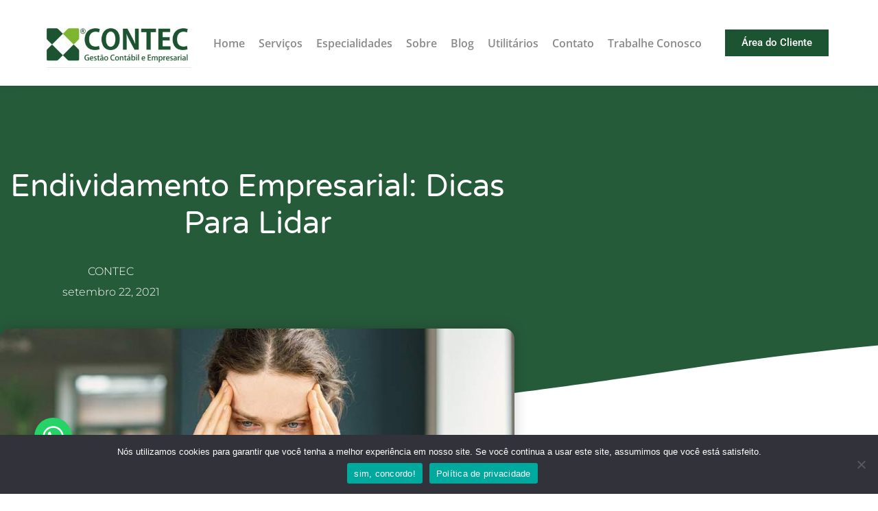

--- FILE ---
content_type: text/html
request_url: https://conteccontabilidade.cnt.br/endividamento-empresarial-dicas-para-lidar/
body_size: 34341
content:
<!DOCTYPE html>
<html lang="pt-BR">
<head>
	<meta charset="UTF-8">
	<meta name="viewport" content="width=device-width, initial-scale=1.0, viewport-fit=cover" />		<meta name='robots' content='index, follow, max-image-preview:large, max-snippet:-1, max-video-preview:-1' />

            <script data-no-defer="1" data-ezscrex="false" data-cfasync="false" data-pagespeed-no-defer data-cookieconsent="ignore">
                var ctPublicFunctions = {"_ajax_nonce":"992fda82e8","_rest_nonce":"1a3f698652","_ajax_url":"\/wp-admin\/admin-ajax.php","_rest_url":"https:\/\/conteccontabilidade.cnt.br\/wp-json\/","data__cookies_type":"none","data__ajax_type":"admin_ajax","data__bot_detector_enabled":"1","data__frontend_data_log_enabled":1,"cookiePrefix":"","wprocket_detected":true,"host_url":"conteccontabilidade.cnt.br","text__ee_click_to_select":"Click to select the whole data","text__ee_original_email":"The complete one is","text__ee_got_it":"Got it","text__ee_blocked":"Blocked","text__ee_cannot_connect":"Cannot connect","text__ee_cannot_decode":"Can not decode email. Unknown reason","text__ee_email_decoder":"CleanTalk email decoder","text__ee_wait_for_decoding":"The magic is on the way!","text__ee_decoding_process":"Please wait a few seconds while we decode the contact data."}
            </script>
        
            <script data-no-defer="1" data-ezscrex="false" data-cfasync="false" data-pagespeed-no-defer data-cookieconsent="ignore">
                var ctPublic = {"_ajax_nonce":"992fda82e8","settings__forms__check_internal":"0","settings__forms__check_external":"0","settings__forms__force_protection":"0","settings__forms__search_test":"1","settings__forms__wc_add_to_cart":"0","settings__data__bot_detector_enabled":"1","settings__sfw__anti_crawler":0,"blog_home":"https:\/\/conteccontabilidade.cnt.br\/","pixel__setting":"3","pixel__enabled":true,"pixel__url":null,"data__email_check_before_post":"1","data__email_check_exist_post":"1","data__cookies_type":"none","data__key_is_ok":true,"data__visible_fields_required":true,"wl_brandname":"Anti-Spam by CleanTalk","wl_brandname_short":"CleanTalk","ct_checkjs_key":"bd81df1d5dc416ef103e67caab3a119ea08755a326e6e3d18cb80badd2a78762","emailEncoderPassKey":"5abd9a29d2b5036f0b9adaff6e5aa2df","bot_detector_forms_excluded":"W10=","advancedCacheExists":true,"varnishCacheExists":false,"wc_ajax_add_to_cart":false,"theRealPerson":{"phrases":{"trpHeading":"The Real Person Badge!","trpContent1":"The commenter acts as a real person and verified as not a bot.","trpContent2":" Anti-Spam by CleanTalk","trpContentLearnMore":"Learn more"},"trpContentLink":"https:\/\/cleantalk.org\/help\/the-real-person?utm_id=&amp;utm_term=&amp;utm_source=admin_side&amp;utm_medium=trp_badge&amp;utm_content=trp_badge_link_click&amp;utm_campaign=apbct_links","imgPersonUrl":"https:\/\/conteccontabilidade.cnt.br\/wp-content\/plugins\/cleantalk-spam-protect\/css\/images\/real_user.svg","imgShieldUrl":"https:\/\/conteccontabilidade.cnt.br\/wp-content\/plugins\/cleantalk-spam-protect\/css\/images\/shield.svg"}}
            </script>
        <meta name="viewport" content="width=device-width, initial-scale=1">
<meta name="generator" content="Total WordPress Theme 4.8.3" />
<meta http-equiv="X-UA-Compatible" content="IE=edge" />

	<!-- This site is optimized with the Yoast SEO plugin v26.7 - https://yoast.com/wordpress/plugins/seo/ -->
	<title>Endividamento empresarial: dicas para lidar</title>
<link data-rocket-prefetch href="https://www.googletagmanager.com" rel="dns-prefetch">
<link data-rocket-prefetch href="https://connect.facebook.net" rel="dns-prefetch">
<link data-rocket-prefetch href="https://www.google-analytics.com" rel="dns-prefetch">
<link data-rocket-prefetch href="https://fd.cleantalk.org" rel="dns-prefetch">
<link data-rocket-prefetch href="https://fonts.googleapis.com" rel="dns-prefetch">
<link data-rocket-prefetch href="https://googleads.g.doubleclick.net" rel="dns-prefetch"><link rel="preload" data-rocket-preload as="image" href="https://conteccontabilidade.cnt.br/wp-content/uploads/2020/11/Post-BG.png" fetchpriority="high">
	<meta name="description" content="Confira 5 dicas valiosas de como lidar com o endividamento empresarial e de tirar sua empresa do vermelho! Descubra como proceder diante do endividamento" />
	<link rel="canonical" href="https://conteccontabilidade.cnt.br/endividamento-empresarial-dicas-para-lidar/" />
	<meta property="og:locale" content="pt_BR" />
	<meta property="og:type" content="article" />
	<meta property="og:title" content="Endividamento empresarial: dicas para lidar" />
	<meta property="og:description" content="Confira 5 dicas valiosas de como lidar com o endividamento empresarial e de tirar sua empresa do vermelho! Descubra como proceder diante do endividamento" />
	<meta property="og:url" content="https://conteccontabilidade.cnt.br/endividamento-empresarial-dicas-para-lidar/" />
	<meta property="og:site_name" content="Contador em Goiás | Contec Contabilidade" />
	<meta property="article:published_time" content="2021-09-22T10:00:51+00:00" />
	<meta property="og:image" content="https://conteccontabilidade.cnt.br/wp-content/uploads/2021/09/GUIA-PARA-LIDAR-COM-O-ENDIVIDAMENTO-EMPRESARIAL-BLOG.jpg" />
	<meta property="og:image:width" content="800" />
	<meta property="og:image:height" content="500" />
	<meta property="og:image:type" content="image/jpeg" />
	<meta name="author" content="CONTEC" />
	<meta name="twitter:card" content="summary_large_image" />
	<meta name="twitter:label1" content="Escrito por" />
	<meta name="twitter:data1" content="CONTEC" />
	<meta name="twitter:label2" content="Est. tempo de leitura" />
	<meta name="twitter:data2" content="3 minutos" />
	<script type="application/ld+json" class="yoast-schema-graph">{"@context":"https://schema.org","@graph":[{"@type":"Article","@id":"https://conteccontabilidade.cnt.br/endividamento-empresarial-dicas-para-lidar/#article","isPartOf":{"@id":"https://conteccontabilidade.cnt.br/endividamento-empresarial-dicas-para-lidar/"},"author":{"name":"CONTEC","@id":"https://conteccontabilidade.cnt.br/#/schema/person/51bf27076efa5ca9004eb2aa27bc88c2"},"headline":"Endividamento empresarial: dicas para lidar","datePublished":"2021-09-22T10:00:51+00:00","mainEntityOfPage":{"@id":"https://conteccontabilidade.cnt.br/endividamento-empresarial-dicas-para-lidar/"},"wordCount":597,"commentCount":0,"publisher":{"@id":"https://conteccontabilidade.cnt.br/#organization"},"image":{"@id":"https://conteccontabilidade.cnt.br/endividamento-empresarial-dicas-para-lidar/#primaryimage"},"thumbnailUrl":"https://conteccontabilidade.cnt.br/wp-content/uploads/2021/09/GUIA-PARA-LIDAR-COM-O-ENDIVIDAMENTO-EMPRESARIAL-BLOG.jpg","keywords":["Empresarial","endividamento","Falência","negócio"],"articleSection":["Endividamento"],"inLanguage":"pt-BR","potentialAction":[{"@type":"CommentAction","name":"Comment","target":["https://conteccontabilidade.cnt.br/endividamento-empresarial-dicas-para-lidar/#respond"]}]},{"@type":"WebPage","@id":"https://conteccontabilidade.cnt.br/endividamento-empresarial-dicas-para-lidar/","url":"https://conteccontabilidade.cnt.br/endividamento-empresarial-dicas-para-lidar/","name":"Endividamento empresarial: dicas para lidar","isPartOf":{"@id":"https://conteccontabilidade.cnt.br/#website"},"primaryImageOfPage":{"@id":"https://conteccontabilidade.cnt.br/endividamento-empresarial-dicas-para-lidar/#primaryimage"},"image":{"@id":"https://conteccontabilidade.cnt.br/endividamento-empresarial-dicas-para-lidar/#primaryimage"},"thumbnailUrl":"https://conteccontabilidade.cnt.br/wp-content/uploads/2021/09/GUIA-PARA-LIDAR-COM-O-ENDIVIDAMENTO-EMPRESARIAL-BLOG.jpg","datePublished":"2021-09-22T10:00:51+00:00","description":"Confira 5 dicas valiosas de como lidar com o endividamento empresarial e de tirar sua empresa do vermelho! Descubra como proceder diante do endividamento","breadcrumb":{"@id":"https://conteccontabilidade.cnt.br/endividamento-empresarial-dicas-para-lidar/#breadcrumb"},"inLanguage":"pt-BR","potentialAction":[{"@type":"ReadAction","target":["https://conteccontabilidade.cnt.br/endividamento-empresarial-dicas-para-lidar/"]}]},{"@type":"ImageObject","inLanguage":"pt-BR","@id":"https://conteccontabilidade.cnt.br/endividamento-empresarial-dicas-para-lidar/#primaryimage","url":"https://conteccontabilidade.cnt.br/wp-content/uploads/2021/09/GUIA-PARA-LIDAR-COM-O-ENDIVIDAMENTO-EMPRESARIAL-BLOG.jpg","contentUrl":"https://conteccontabilidade.cnt.br/wp-content/uploads/2021/09/GUIA-PARA-LIDAR-COM-O-ENDIVIDAMENTO-EMPRESARIAL-BLOG.jpg","width":800,"height":500,"caption":"Guia Para Lidar Com O Endividamento Empresarial Blog - Contador em Goiás | Contec Contabilidade"},{"@type":"BreadcrumbList","@id":"https://conteccontabilidade.cnt.br/endividamento-empresarial-dicas-para-lidar/#breadcrumb","itemListElement":[{"@type":"ListItem","position":1,"name":"Início","item":"https://conteccontabilidade.cnt.br/"},{"@type":"ListItem","position":2,"name":"Blog","item":"https://conteccontabilidade.cnt.br/blog/"},{"@type":"ListItem","position":3,"name":"Endividamento empresarial: dicas para lidar"}]},{"@type":"WebSite","@id":"https://conteccontabilidade.cnt.br/#website","url":"https://conteccontabilidade.cnt.br/","name":"Contador em Goiás | Contec Contabilidade","description":"Conheça a Contabilidade Especializada no Seu Negócio, Prazer, Somos a Contec Gestão Contábil. A Contec Gestão Contábil e Empresarial, é focada em trazer maior segurança e confiabilidade para sua empresa.  Contador em Goiás","publisher":{"@id":"https://conteccontabilidade.cnt.br/#organization"},"potentialAction":[{"@type":"SearchAction","target":{"@type":"EntryPoint","urlTemplate":"https://conteccontabilidade.cnt.br/?s={search_term_string}"},"query-input":{"@type":"PropertyValueSpecification","valueRequired":true,"valueName":"search_term_string"}}],"inLanguage":"pt-BR"},{"@type":"Organization","@id":"https://conteccontabilidade.cnt.br/#organization","name":"Contec Gestão Contábil","url":"https://conteccontabilidade.cnt.br/","logo":{"@type":"ImageObject","inLanguage":"pt-BR","@id":"https://conteccontabilidade.cnt.br/#/schema/logo/image/","url":"https://conteccontabilidade.cnt.br/wp-content/uploads/2021/03/contecgestaocontabil_logo.png","contentUrl":"https://conteccontabilidade.cnt.br/wp-content/uploads/2021/03/contecgestaocontabil_logo.png","width":300,"height":300,"caption":"Contec Gestão Contábil"},"image":{"@id":"https://conteccontabilidade.cnt.br/#/schema/logo/image/"}},{"@type":"Person","@id":"https://conteccontabilidade.cnt.br/#/schema/person/51bf27076efa5ca9004eb2aa27bc88c2","name":"CONTEC","image":{"@type":"ImageObject","inLanguage":"pt-BR","@id":"https://conteccontabilidade.cnt.br/#/schema/person/image/","url":"https://secure.gravatar.com/avatar/bdb99ad7aef2a7ff68c5e99103ecbc8a3147144f787048ccd07f20e3e9a10dae?s=96&d=mm&r=g","contentUrl":"https://secure.gravatar.com/avatar/bdb99ad7aef2a7ff68c5e99103ecbc8a3147144f787048ccd07f20e3e9a10dae?s=96&d=mm&r=g","caption":"CONTEC"},"sameAs":["https://conteccontabilidade.cnt.br"],"url":"https://conteccontabilidade.cnt.br/author/admindpg/"}]}</script>
	<!-- / Yoast SEO plugin. -->


<link rel='dns-prefetch' href='//fd.cleantalk.org' />
<link rel='dns-prefetch' href='//fonts.googleapis.com' />
<link rel="alternate" title="oEmbed (JSON)" type="application/json+oembed" href="https://conteccontabilidade.cnt.br/wp-json/oembed/1.0/embed?url=https%3A%2F%2Fconteccontabilidade.cnt.br%2Fendividamento-empresarial-dicas-para-lidar%2F" />
<link rel="alternate" title="oEmbed (XML)" type="text/xml+oembed" href="https://conteccontabilidade.cnt.br/wp-json/oembed/1.0/embed?url=https%3A%2F%2Fconteccontabilidade.cnt.br%2Fendividamento-empresarial-dicas-para-lidar%2F&#038;format=xml" />
<style id='wp-img-auto-sizes-contain-inline-css' type='text/css'>
img:is([sizes=auto i],[sizes^="auto," i]){contain-intrinsic-size:3000px 1500px}
/*# sourceURL=wp-img-auto-sizes-contain-inline-css */
</style>
<style id='classic-theme-styles-inline-css' type='text/css'>
/*! This file is auto-generated */
.wp-block-button__link{color:#fff;background-color:#32373c;border-radius:9999px;box-shadow:none;text-decoration:none;padding:calc(.667em + 2px) calc(1.333em + 2px);font-size:1.125em}.wp-block-file__button{background:#32373c;color:#fff;text-decoration:none}
/*# sourceURL=/wp-includes/css/classic-themes.min.css */
</style>
<style id='global-styles-inline-css' type='text/css'>
:root{--wp--preset--aspect-ratio--square: 1;--wp--preset--aspect-ratio--4-3: 4/3;--wp--preset--aspect-ratio--3-4: 3/4;--wp--preset--aspect-ratio--3-2: 3/2;--wp--preset--aspect-ratio--2-3: 2/3;--wp--preset--aspect-ratio--16-9: 16/9;--wp--preset--aspect-ratio--9-16: 9/16;--wp--preset--color--black: #000000;--wp--preset--color--cyan-bluish-gray: #abb8c3;--wp--preset--color--white: #ffffff;--wp--preset--color--pale-pink: #f78da7;--wp--preset--color--vivid-red: #cf2e2e;--wp--preset--color--luminous-vivid-orange: #ff6900;--wp--preset--color--luminous-vivid-amber: #fcb900;--wp--preset--color--light-green-cyan: #7bdcb5;--wp--preset--color--vivid-green-cyan: #00d084;--wp--preset--color--pale-cyan-blue: #8ed1fc;--wp--preset--color--vivid-cyan-blue: #0693e3;--wp--preset--color--vivid-purple: #9b51e0;--wp--preset--gradient--vivid-cyan-blue-to-vivid-purple: linear-gradient(135deg,rgb(6,147,227) 0%,rgb(155,81,224) 100%);--wp--preset--gradient--light-green-cyan-to-vivid-green-cyan: linear-gradient(135deg,rgb(122,220,180) 0%,rgb(0,208,130) 100%);--wp--preset--gradient--luminous-vivid-amber-to-luminous-vivid-orange: linear-gradient(135deg,rgb(252,185,0) 0%,rgb(255,105,0) 100%);--wp--preset--gradient--luminous-vivid-orange-to-vivid-red: linear-gradient(135deg,rgb(255,105,0) 0%,rgb(207,46,46) 100%);--wp--preset--gradient--very-light-gray-to-cyan-bluish-gray: linear-gradient(135deg,rgb(238,238,238) 0%,rgb(169,184,195) 100%);--wp--preset--gradient--cool-to-warm-spectrum: linear-gradient(135deg,rgb(74,234,220) 0%,rgb(151,120,209) 20%,rgb(207,42,186) 40%,rgb(238,44,130) 60%,rgb(251,105,98) 80%,rgb(254,248,76) 100%);--wp--preset--gradient--blush-light-purple: linear-gradient(135deg,rgb(255,206,236) 0%,rgb(152,150,240) 100%);--wp--preset--gradient--blush-bordeaux: linear-gradient(135deg,rgb(254,205,165) 0%,rgb(254,45,45) 50%,rgb(107,0,62) 100%);--wp--preset--gradient--luminous-dusk: linear-gradient(135deg,rgb(255,203,112) 0%,rgb(199,81,192) 50%,rgb(65,88,208) 100%);--wp--preset--gradient--pale-ocean: linear-gradient(135deg,rgb(255,245,203) 0%,rgb(182,227,212) 50%,rgb(51,167,181) 100%);--wp--preset--gradient--electric-grass: linear-gradient(135deg,rgb(202,248,128) 0%,rgb(113,206,126) 100%);--wp--preset--gradient--midnight: linear-gradient(135deg,rgb(2,3,129) 0%,rgb(40,116,252) 100%);--wp--preset--font-size--small: 13px;--wp--preset--font-size--medium: 20px;--wp--preset--font-size--large: 36px;--wp--preset--font-size--x-large: 42px;--wp--preset--spacing--20: 0.44rem;--wp--preset--spacing--30: 0.67rem;--wp--preset--spacing--40: 1rem;--wp--preset--spacing--50: 1.5rem;--wp--preset--spacing--60: 2.25rem;--wp--preset--spacing--70: 3.38rem;--wp--preset--spacing--80: 5.06rem;--wp--preset--shadow--natural: 6px 6px 9px rgba(0, 0, 0, 0.2);--wp--preset--shadow--deep: 12px 12px 50px rgba(0, 0, 0, 0.4);--wp--preset--shadow--sharp: 6px 6px 0px rgba(0, 0, 0, 0.2);--wp--preset--shadow--outlined: 6px 6px 0px -3px rgb(255, 255, 255), 6px 6px rgb(0, 0, 0);--wp--preset--shadow--crisp: 6px 6px 0px rgb(0, 0, 0);}:where(.is-layout-flex){gap: 0.5em;}:where(.is-layout-grid){gap: 0.5em;}body .is-layout-flex{display: flex;}.is-layout-flex{flex-wrap: wrap;align-items: center;}.is-layout-flex > :is(*, div){margin: 0;}body .is-layout-grid{display: grid;}.is-layout-grid > :is(*, div){margin: 0;}:where(.wp-block-columns.is-layout-flex){gap: 2em;}:where(.wp-block-columns.is-layout-grid){gap: 2em;}:where(.wp-block-post-template.is-layout-flex){gap: 1.25em;}:where(.wp-block-post-template.is-layout-grid){gap: 1.25em;}.has-black-color{color: var(--wp--preset--color--black) !important;}.has-cyan-bluish-gray-color{color: var(--wp--preset--color--cyan-bluish-gray) !important;}.has-white-color{color: var(--wp--preset--color--white) !important;}.has-pale-pink-color{color: var(--wp--preset--color--pale-pink) !important;}.has-vivid-red-color{color: var(--wp--preset--color--vivid-red) !important;}.has-luminous-vivid-orange-color{color: var(--wp--preset--color--luminous-vivid-orange) !important;}.has-luminous-vivid-amber-color{color: var(--wp--preset--color--luminous-vivid-amber) !important;}.has-light-green-cyan-color{color: var(--wp--preset--color--light-green-cyan) !important;}.has-vivid-green-cyan-color{color: var(--wp--preset--color--vivid-green-cyan) !important;}.has-pale-cyan-blue-color{color: var(--wp--preset--color--pale-cyan-blue) !important;}.has-vivid-cyan-blue-color{color: var(--wp--preset--color--vivid-cyan-blue) !important;}.has-vivid-purple-color{color: var(--wp--preset--color--vivid-purple) !important;}.has-black-background-color{background-color: var(--wp--preset--color--black) !important;}.has-cyan-bluish-gray-background-color{background-color: var(--wp--preset--color--cyan-bluish-gray) !important;}.has-white-background-color{background-color: var(--wp--preset--color--white) !important;}.has-pale-pink-background-color{background-color: var(--wp--preset--color--pale-pink) !important;}.has-vivid-red-background-color{background-color: var(--wp--preset--color--vivid-red) !important;}.has-luminous-vivid-orange-background-color{background-color: var(--wp--preset--color--luminous-vivid-orange) !important;}.has-luminous-vivid-amber-background-color{background-color: var(--wp--preset--color--luminous-vivid-amber) !important;}.has-light-green-cyan-background-color{background-color: var(--wp--preset--color--light-green-cyan) !important;}.has-vivid-green-cyan-background-color{background-color: var(--wp--preset--color--vivid-green-cyan) !important;}.has-pale-cyan-blue-background-color{background-color: var(--wp--preset--color--pale-cyan-blue) !important;}.has-vivid-cyan-blue-background-color{background-color: var(--wp--preset--color--vivid-cyan-blue) !important;}.has-vivid-purple-background-color{background-color: var(--wp--preset--color--vivid-purple) !important;}.has-black-border-color{border-color: var(--wp--preset--color--black) !important;}.has-cyan-bluish-gray-border-color{border-color: var(--wp--preset--color--cyan-bluish-gray) !important;}.has-white-border-color{border-color: var(--wp--preset--color--white) !important;}.has-pale-pink-border-color{border-color: var(--wp--preset--color--pale-pink) !important;}.has-vivid-red-border-color{border-color: var(--wp--preset--color--vivid-red) !important;}.has-luminous-vivid-orange-border-color{border-color: var(--wp--preset--color--luminous-vivid-orange) !important;}.has-luminous-vivid-amber-border-color{border-color: var(--wp--preset--color--luminous-vivid-amber) !important;}.has-light-green-cyan-border-color{border-color: var(--wp--preset--color--light-green-cyan) !important;}.has-vivid-green-cyan-border-color{border-color: var(--wp--preset--color--vivid-green-cyan) !important;}.has-pale-cyan-blue-border-color{border-color: var(--wp--preset--color--pale-cyan-blue) !important;}.has-vivid-cyan-blue-border-color{border-color: var(--wp--preset--color--vivid-cyan-blue) !important;}.has-vivid-purple-border-color{border-color: var(--wp--preset--color--vivid-purple) !important;}.has-vivid-cyan-blue-to-vivid-purple-gradient-background{background: var(--wp--preset--gradient--vivid-cyan-blue-to-vivid-purple) !important;}.has-light-green-cyan-to-vivid-green-cyan-gradient-background{background: var(--wp--preset--gradient--light-green-cyan-to-vivid-green-cyan) !important;}.has-luminous-vivid-amber-to-luminous-vivid-orange-gradient-background{background: var(--wp--preset--gradient--luminous-vivid-amber-to-luminous-vivid-orange) !important;}.has-luminous-vivid-orange-to-vivid-red-gradient-background{background: var(--wp--preset--gradient--luminous-vivid-orange-to-vivid-red) !important;}.has-very-light-gray-to-cyan-bluish-gray-gradient-background{background: var(--wp--preset--gradient--very-light-gray-to-cyan-bluish-gray) !important;}.has-cool-to-warm-spectrum-gradient-background{background: var(--wp--preset--gradient--cool-to-warm-spectrum) !important;}.has-blush-light-purple-gradient-background{background: var(--wp--preset--gradient--blush-light-purple) !important;}.has-blush-bordeaux-gradient-background{background: var(--wp--preset--gradient--blush-bordeaux) !important;}.has-luminous-dusk-gradient-background{background: var(--wp--preset--gradient--luminous-dusk) !important;}.has-pale-ocean-gradient-background{background: var(--wp--preset--gradient--pale-ocean) !important;}.has-electric-grass-gradient-background{background: var(--wp--preset--gradient--electric-grass) !important;}.has-midnight-gradient-background{background: var(--wp--preset--gradient--midnight) !important;}.has-small-font-size{font-size: var(--wp--preset--font-size--small) !important;}.has-medium-font-size{font-size: var(--wp--preset--font-size--medium) !important;}.has-large-font-size{font-size: var(--wp--preset--font-size--large) !important;}.has-x-large-font-size{font-size: var(--wp--preset--font-size--x-large) !important;}
:where(.wp-block-post-template.is-layout-flex){gap: 1.25em;}:where(.wp-block-post-template.is-layout-grid){gap: 1.25em;}
:where(.wp-block-term-template.is-layout-flex){gap: 1.25em;}:where(.wp-block-term-template.is-layout-grid){gap: 1.25em;}
:where(.wp-block-columns.is-layout-flex){gap: 2em;}:where(.wp-block-columns.is-layout-grid){gap: 2em;}
:root :where(.wp-block-pullquote){font-size: 1.5em;line-height: 1.6;}
/*# sourceURL=global-styles-inline-css */
</style>
<link rel='stylesheet' id='cleantalk-public-css-css' href='https://conteccontabilidade.cnt.br/wp-content/plugins/cleantalk-spam-protect/css/cleantalk-public.min.css' type='text/css' media='all' />
<link rel='stylesheet' id='cleantalk-email-decoder-css-css' href='https://conteccontabilidade.cnt.br/wp-content/plugins/cleantalk-spam-protect/css/cleantalk-email-decoder.min.css' type='text/css' media='all' />
<link rel='stylesheet' id='cleantalk-trp-css-css' href='https://conteccontabilidade.cnt.br/wp-content/plugins/cleantalk-spam-protect/css/cleantalk-trp.min.css' type='text/css' media='all' />
<link rel='stylesheet' id='cookie-notice-front-css' href='https://conteccontabilidade.cnt.br/wp-content/plugins/cookie-notice/css/front.min.css' type='text/css' media='all' />
<link rel='stylesheet' id='cresta-posts-box-style-css' href='https://conteccontabilidade.cnt.br/wp-content/plugins/cresta-posts-box/css/cresta-posts-box-style.min.css' type='text/css' media='all' />
<link rel='stylesheet' id='dpg-seo-css' href='https://conteccontabilidade.cnt.br/wp-content/plugins/dpg-seo/public/css/dpg-seo-public.css' type='text/css' media='all' />
<link rel='stylesheet' id='kk-star-ratings-css' href='https://conteccontabilidade.cnt.br/wp-content/plugins/kk-star-ratings/src/core/public/css/kk-star-ratings.min.css' type='text/css' media='all' />
<link rel='stylesheet' id='ez-toc-css' href='https://conteccontabilidade.cnt.br/wp-content/plugins/easy-table-of-contents/assets/css/screen.min.css' type='text/css' media='all' />
<style id='ez-toc-inline-css' type='text/css'>
div#ez-toc-container .ez-toc-title {font-size: 120%;}div#ez-toc-container .ez-toc-title {font-weight: 500;}div#ez-toc-container ul li , div#ez-toc-container ul li a {font-size: 95%;}div#ez-toc-container ul li , div#ez-toc-container ul li a {font-weight: 500;}div#ez-toc-container nav ul ul li {font-size: 90%;}.ez-toc-box-title {font-weight: bold; margin-bottom: 10px; text-align: center; text-transform: uppercase; letter-spacing: 1px; color: #666; padding-bottom: 5px;position:absolute;top:-4%;left:5%;background-color: inherit;transition: top 0.3s ease;}.ez-toc-box-title.toc-closed {top:-25%;}
/*# sourceURL=ez-toc-inline-css */
</style>
<link rel='stylesheet' id='wpex-style-css' href='https://conteccontabilidade.cnt.br/wp-content/themes/Total/style.css' type='text/css' media='all' />
<link rel='stylesheet' id='wpex-google-font-open-sans-css' href='//fonts.googleapis.com/css?family=Open+Sans:100,200,300,400,500,600,700,800,900,100i,200i,300i,400i,500i,600i,700i,800i,900i&#038;subset=latin' type='text/css' media='all' />
<link rel='stylesheet' id='elementor-frontend-css' href='https://conteccontabilidade.cnt.br/wp-content/plugins/elementor/assets/css/frontend.min.css' type='text/css' media='all' />
<link rel='stylesheet' id='widget-image-css' href='https://conteccontabilidade.cnt.br/wp-content/plugins/elementor/assets/css/widget-image.min.css' type='text/css' media='all' />
<link rel='stylesheet' id='e-popup-css' href='https://conteccontabilidade.cnt.br/wp-content/plugins/elementor-pro/assets/css/conditionals/popup.min.css' type='text/css' media='all' />
<link rel='stylesheet' id='widget-nav-menu-css' href='https://conteccontabilidade.cnt.br/wp-content/plugins/elementor-pro/assets/css/widget-nav-menu.min.css' type='text/css' media='all' />
<link rel='stylesheet' id='e-sticky-css' href='https://conteccontabilidade.cnt.br/wp-content/plugins/elementor-pro/assets/css/modules/sticky.min.css' type='text/css' media='all' />
<link rel='stylesheet' id='widget-heading-css' href='https://conteccontabilidade.cnt.br/wp-content/plugins/elementor/assets/css/widget-heading.min.css' type='text/css' media='all' />
<link rel='stylesheet' id='widget-icon-list-css' href='https://conteccontabilidade.cnt.br/wp-content/plugins/elementor/assets/css/widget-icon-list.min.css' type='text/css' media='all' />
<link rel='stylesheet' id='widget-post-info-css' href='https://conteccontabilidade.cnt.br/wp-content/plugins/elementor-pro/assets/css/widget-post-info.min.css' type='text/css' media='all' />
<link rel='stylesheet' id='e-shapes-css' href='https://conteccontabilidade.cnt.br/wp-content/plugins/elementor/assets/css/conditionals/shapes.min.css' type='text/css' media='all' />
<link rel='stylesheet' id='widget-spacer-css' href='https://conteccontabilidade.cnt.br/wp-content/plugins/elementor/assets/css/widget-spacer.min.css' type='text/css' media='all' />
<link rel='stylesheet' id='widget-share-buttons-css' href='https://conteccontabilidade.cnt.br/wp-content/plugins/elementor-pro/assets/css/widget-share-buttons.min.css' type='text/css' media='all' />
<link rel='stylesheet' id='e-apple-webkit-css' href='https://conteccontabilidade.cnt.br/wp-content/plugins/elementor/assets/css/conditionals/apple-webkit.min.css' type='text/css' media='all' />
<link rel='stylesheet' id='widget-form-css' href='https://conteccontabilidade.cnt.br/wp-content/plugins/elementor-pro/assets/css/widget-form.min.css' type='text/css' media='all' />
<link rel='stylesheet' id='widget-post-navigation-css' href='https://conteccontabilidade.cnt.br/wp-content/plugins/elementor-pro/assets/css/widget-post-navigation.min.css' type='text/css' media='all' />
<link rel='stylesheet' id='widget-divider-css' href='https://conteccontabilidade.cnt.br/wp-content/plugins/elementor/assets/css/widget-divider.min.css' type='text/css' media='all' />
<link rel='stylesheet' id='widget-posts-css' href='https://conteccontabilidade.cnt.br/wp-content/plugins/elementor-pro/assets/css/widget-posts.min.css' type='text/css' media='all' />
<link rel='stylesheet' id='e-motion-fx-css' href='https://conteccontabilidade.cnt.br/wp-content/plugins/elementor-pro/assets/css/modules/motion-fx.min.css' type='text/css' media='all' />
<link rel='stylesheet' id='elementor-post-289-css' href='https://conteccontabilidade.cnt.br/wp-content/uploads/elementor/css/post-289.css' type='text/css' media='all' />
<link rel='stylesheet' id='elementor-post-12266-css' href='https://conteccontabilidade.cnt.br/wp-content/uploads/elementor/css/post-12266.css' type='text/css' media='all' />
<link rel='stylesheet' id='elementor-post-18-css' href='https://conteccontabilidade.cnt.br/wp-content/uploads/elementor/css/post-18.css' type='text/css' media='all' />
<link rel='stylesheet' id='elementor-post-8-css' href='https://conteccontabilidade.cnt.br/wp-content/uploads/elementor/css/post-8.css' type='text/css' media='all' />
<link rel='stylesheet' id='elementor-post-286-css' href='https://conteccontabilidade.cnt.br/wp-content/uploads/elementor/css/post-286.css' type='text/css' media='all' />
<link rel='stylesheet' id='elementor-gf-local-roboto-css' href='https://conteccontabilidade.cnt.br/wp-content/uploads/elementor/google-fonts/css/roboto.css' type='text/css' media='all' />
<link rel='stylesheet' id='elementor-gf-local-robotoslab-css' href='https://conteccontabilidade.cnt.br/wp-content/uploads/elementor/google-fonts/css/robotoslab.css' type='text/css' media='all' />
<link rel='stylesheet' id='elementor-gf-local-opensans-css' href='https://conteccontabilidade.cnt.br/wp-content/uploads/elementor/google-fonts/css/opensans.css' type='text/css' media='all' />
<link rel='stylesheet' id='elementor-gf-local-lato-css' href='https://conteccontabilidade.cnt.br/wp-content/uploads/elementor/google-fonts/css/lato.css' type='text/css' media='all' />
<link rel='stylesheet' id='elementor-gf-local-varelaround-css' href='https://conteccontabilidade.cnt.br/wp-content/uploads/elementor/google-fonts/css/varelaround.css' type='text/css' media='all' />
<link rel='stylesheet' id='elementor-gf-local-montserrat-css' href='https://conteccontabilidade.cnt.br/wp-content/uploads/elementor/google-fonts/css/montserrat.css' type='text/css' media='all' />
<link rel='stylesheet' id='elementor-gf-local-rubik-css' href='https://conteccontabilidade.cnt.br/wp-content/uploads/elementor/google-fonts/css/rubik.css' type='text/css' media='all' />
<script type="text/javascript" src="https://conteccontabilidade.cnt.br/wp-content/plugins/cleantalk-spam-protect/js/apbct-public-bundle.min.js" id="apbct-public-bundle.min-js-js"></script>
<script type="text/javascript" src="https://fd.cleantalk.org/ct-bot-detector-wrapper.js" id="ct_bot_detector-js" defer="defer" data-wp-strategy="defer"></script>
<script type="text/javascript" id="cookie-notice-front-js-before">
/* <![CDATA[ */
var cnArgs = {"ajaxUrl":"https:\/\/conteccontabilidade.cnt.br\/wp-admin\/admin-ajax.php","nonce":"f41db9062d","hideEffect":"fade","position":"bottom","onScroll":false,"onScrollOffset":100,"onClick":false,"cookieName":"cookie_notice_accepted","cookieTime":2592000,"cookieTimeRejected":2592000,"globalCookie":false,"redirection":false,"cache":true,"revokeCookies":false,"revokeCookiesOpt":"automatic"};

//# sourceURL=cookie-notice-front-js-before
/* ]]> */
</script>
<script type="text/javascript" src="https://conteccontabilidade.cnt.br/wp-content/plugins/cookie-notice/js/front.min.js" id="cookie-notice-front-js"></script>
<script type="text/javascript" src="https://conteccontabilidade.cnt.br/wp-includes/js/jquery/jquery.min.js" id="jquery-core-js"></script>
<script type="text/javascript" src="https://conteccontabilidade.cnt.br/wp-includes/js/jquery/jquery-migrate.min.js" id="jquery-migrate-js"></script>
<script type="text/javascript" src="https://conteccontabilidade.cnt.br/wp-content/plugins/dpg-seo/public/js/dpg-seo-public.js" id="dpg-seo-js"></script>
<link rel="https://api.w.org/" href="https://conteccontabilidade.cnt.br/wp-json/" /><link rel="alternate" title="JSON" type="application/json" href="https://conteccontabilidade.cnt.br/wp-json/wp/v2/posts/5063" /><link rel='shortlink' href='https://conteccontabilidade.cnt.br/?p=5063' />
<script type="text/javascript">var ajaxurl = "https://conteccontabilidade.cnt.br/wp-admin/admin-ajax.php";</script><style id='cresta-posts-box-inline-css'>
				.crestaBoxImage {height: 80px; }
				.crestaBoxImage img {width: 80px; }
				
				.crestaPostsBox.show {box-shadow: 0 0 3px rgba(0, 0, 0, 0.2);}
				
				.crestaPostsBox { width: 380px; right: -380px; bottom: 10%; z-index: 99; font-size: 18px; line-height: 20px; transition: right .5s ease-in-out; }
				.crestaPostsBox.show {right: 0px;}
				@media all and (max-width: 767px) {
					.crestaPostsBox {right: -100%;}
					.crestaPostsBox.show {right: 0px;}
				}
			</style>  <meta name="referrer" content="always">
  <meta name="HandheldFriendly" content="True" />
  <meta name="MobileOptimized" content="320" />
  <meta name="mobile-web-app-capable" content="yes" />
  <meta name="apple-mobile-web-app-capable" content="yes" />
  <meta http-equiv="Accept-CH" content="Device-Memory">

  <meta name="google-site-verification" content="7VAH3p0tcEMZL3BVHX4un-9kqXRVJTNKswPHMNVVIjc" />
  <meta class="theme-color" name="theme-color" content="">
  <meta class="theme-color" name="msapplication-navbutton-color" content="">
  <meta class="theme-color" name="apple-mobile-web-app-status-bar-style" content="">
  
  <meta property="og:type" content="business.business" />
  <meta property="og:locale" content="pt_BR" />
  <!-- <meta property="og:image" content="" />
  <meta property="og:site_name" content="Base LP" /> -->

  <meta property="business:contact_data:website" content="https://conteccontabilidade.cnt.br" />
  <meta property="business:contact_data:phone_number" content="+55(62) 98407-7401" />
  <meta property="business:contact_data:fax_number" content="+55(62) 3323–1007" />
  <meta property="business:contact_data:street_address" content="R. 7, 851-775 - Morada Verde" />
  <meta property="business:contact_data:locality" content="Ceres" />
  <meta property="business:contact_data:region" content="Go" />
  <meta property="business:contact_data:postal_code" content="76300-000" />
  <meta property="business:contact_data:country_name" content="BR" />
  <meta name="geo.placename" content=", " />
  <meta name="geo.position" content="-15.308528,-49.620186" />
  <meta name="geo.region" content="pt-BR" />
		
  <meta property="place:location:latitude" content="-15.308528" />
  <meta property="place:location:longitude" content="-49.620186" />
  <meta name="copyright"content="Contec Gestão Contábil">
  <meta name="format-detection" content="telephone=no">

  <!-- <meta name="twitter:card" content="summary" />
  <meta name="twitter:image" content="" />
  <meta name="twitter:title" content="" />
  <meta name="twitter:description" content="" /> -->

  <!-- <link rel="shortcut icon" type="image/png" href="" /> -->

  <meta name="generator" content="Orgulhosamente criado e desenvolvido pelo Grupo DPG, empresa especialista em Marketing Digital Contábil" />
  <meta name="designer" content="Grupo DPG">
  <meta name="application-name" content="Grupo DPG, empresa especialista em Marketing Digital Contábil"/>

	<script type="application/ld+json">
		{
			"@context": "http://schema.org/",
			"@type": "LocalBusiness",
			"priceRange": "1000000",
			"name": "Contec Gestão Contábil",
			"url": "https://conteccontabilidade.cnt.br",
			"address": {
				"@type": "PostalAddress",
			
				"streetAddress": "R. 7, 851-775 - Morada Verde",
				"addressLocality": "Ceres",
				"addressRegion": "Go",
				"postalCode": "76300-000",
				"addressCountry": "BR"
			},
			"telephone": "+55(62) 98407-7401",
			"contactPoint": {
				"@type": "ContactPoint",
				"url": "",				
				"email": "atendimento@conteccontabilidade.cnt.br",
				"contactType": "customer service"
			},			
			"image": "https://conteccontabilidade.cnt.br/wp-content/uploads/2021/03/contecgestaocontabil_logo.png",
			"logo": "https://conteccontabilidade.cnt.br/wp-content/uploads/2021/03/contecgestaocontabil_logo.png"
		}
	</script>

  
		<!-- Google Tag Manager -->
	<script>(function(w,d,s,l,i){w[l]=w[l]||[];w[l].push({'gtm.start':
	new Date().getTime(),event:'gtm.js'});var f=d.getElementsByTagName(s)[0],
	j=d.createElement(s),dl=l!='dataLayer'?'&l='+l:'';j.async=true;j.src=
	'https://www.googletagmanager.com/gtm.js?id='+i+dl;f.parentNode.insertBefore(j,f);
	})(window,document,'script','dataLayer','GTM-NHG89J6');</script>
	<!-- End Google Tag Manager -->
	<meta name="facebook-domain-verification" content="f08fmdd4otv34nqq903v31b6ju1xmi" />

<!-- Google Tag Manager -->
<script>(function(w,d,s,l,i){w[l]=w[l]||[];w[l].push({'gtm.start':
new Date().getTime(),event:'gtm.js'});var f=d.getElementsByTagName(s)[0],
j=d.createElement(s),dl=l!='dataLayer'?'&l='+l:'';j.async=true;j.src=
'https://www.googletagmanager.com/gtm.js?id='+i+dl;f.parentNode.insertBefore(j,f);
})(window,document,'script','dataLayer','GTM-MFSX62B');</script>
<!-- End Google Tag Manager -->


<meta name="google-site-verification" content="nuV2Fhc5B6GYESbssdXTfyGmnHP6M_lZBhq2Ndi8sOU" />


<!-- Google tag (gtag.js) -->
<script async src="https://www.googletagmanager.com/gtag/js?id=AW-786239118"></script>
<script>
  window.dataLayer = window.dataLayer || [];
  function gtag(){dataLayer.push(arguments);}
  gtag('js', new Date());

  gtag('config', 'AW-786239118');
</script><link rel="icon" href="https://conteccontabilidade.cnt.br/wp-content/uploads/2021/02/fav.png" sizes="32x32"><link rel="shortcut icon" href="https://conteccontabilidade.cnt.br/wp-content/uploads/2021/02/fav.png"><link rel="apple-touch-icon" href="https://conteccontabilidade.cnt.br/wp-content/uploads/2021/02/fav.png" sizes="57x57" ><link rel="apple-touch-icon" href="https://conteccontabilidade.cnt.br/wp-content/uploads/2021/02/fav.png" sizes="76x76" ><link rel="apple-touch-icon" href="https://conteccontabilidade.cnt.br/wp-content/uploads/2021/02/fav.png" sizes="120x120"><link rel="apple-touch-icon" href="https://conteccontabilidade.cnt.br/wp-content/uploads/2021/02/fav.png" sizes="114x114"><meta name="generator" content="Elementor 3.34.1; features: e_font_icon_svg, additional_custom_breakpoints; settings: css_print_method-external, google_font-enabled, font_display-auto">
<style type="text/css">.recentcomments a{display:inline !important;padding:0 !important;margin:0 !important;}</style>			<style>
				.e-con.e-parent:nth-of-type(n+4):not(.e-lazyloaded):not(.e-no-lazyload),
				.e-con.e-parent:nth-of-type(n+4):not(.e-lazyloaded):not(.e-no-lazyload) * {
					background-image: none !important;
				}
				@media screen and (max-height: 1024px) {
					.e-con.e-parent:nth-of-type(n+3):not(.e-lazyloaded):not(.e-no-lazyload),
					.e-con.e-parent:nth-of-type(n+3):not(.e-lazyloaded):not(.e-no-lazyload) * {
						background-image: none !important;
					}
				}
				@media screen and (max-height: 640px) {
					.e-con.e-parent:nth-of-type(n+2):not(.e-lazyloaded):not(.e-no-lazyload),
					.e-con.e-parent:nth-of-type(n+2):not(.e-lazyloaded):not(.e-no-lazyload) * {
						background-image: none !important;
					}
				}
			</style>
					<style type="text/css" id="wp-custom-css">
			div#snippet-box{display:none}a.bt-post{height:100%;display:flex;align-items:center;justify-content:center}a.bt-post{text-align:center;display:block;min-width:300px;min-height:60px;text-transform:uppercase;letter-spacing:1.3px;font-weight:700;color:#313133;background:#d3cd19;background:linear-gradient(90deg,#ffeb3b 0,#ffc107 100%);border:none;border-radius:1000px;box-shadow:12px 12px 24px rgba(79,209,197,.64);transition:all 0.3s ease-in-out 0s;cursor:pointer;outline:none;position:relative;padding:20px}a.bt-post::before{content:'';border-radius:1000px;min-width:calc(300px + 12px);min-height:calc(60px + 12px);border:6px solid #00FFCB;box-shadow:0 0 60px rgba(0,255,203,.64);position:absolute;top:50%;left:50%;transform:translate(-50%,-50%);opacity:0;transition:all .3s ease-in-out 0s}a.bt-post:hover,.button:focus{color:#313133;transform:translateY(-6px)}button:hover::before,button:focus::before{opacity:1}a.bt-post::after{content:'';width:30px;height:30px;border-radius:100%;border:6px solid #00FFCB;position:absolute;z-index:-1;top:50%;left:50%;transform:translate(-50%,-50%);animation:ring 1.5s infinite}a.bt-post:hover::after,a.bt-post:focus::after{animation:none;display:none}@keyframes ring{0%{width:30px;height:30px;opacity:1}100%{width:300px;height:300px;opacity:0}}.elementor-nav-menu--indicator-chevron .elementor-nav-menu .sub-arrow i::before,.fa-circle:before,.fa-angle-right:before,.fa-angle-left:before,.elementor-nav-menu--indicator-classic .elementor-nav-menu .sub-arrow i:before,.elementor-nav-menu .sub-arrow i:before{font-family:"ticons"}.blog-custon-p span.page-numbers.current{display:inline-block}@media only screen and (min-width:1025px){.area-do-cliente{display:none!important}}		</style>
		<style type="text/css" data-type="wpex-css" id="wpex-css">/*TYPOGRAPHY*/body{font-family:"Open Sans","Helvetica Neue",Arial,sans-serif}</style><style id="rocket-lazyrender-inline-css">[data-wpr-lazyrender] {content-visibility: auto;}</style><meta name="generator" content="WP Rocket 3.20.3" data-wpr-features="wpr_preconnect_external_domains wpr_automatic_lazy_rendering wpr_oci wpr_preload_links wpr_desktop" /></head>
<body class="wp-singular post-template-default single single-post postid-5063 single-format-standard wp-theme-Total cookies-not-set wpex-theme wpex-responsive full-width-main-layout no-composer wpex-live-site content-right-sidebar has-sidebar has-topbar post-in-category-endividamento has-breadcrumbs sidebar-widget-icons hasnt-overlay-header wpex-share-p-horizontal elementor-default elementor-template-full-width elementor-kit-289 elementor-page-286">
		<header  data-elementor-type="header" data-elementor-id="18" class="elementor elementor-18 elementor-location-header" data-elementor-post-type="elementor_library">
					<section class="elementor-section elementor-top-section elementor-element elementor-element-1ca0e6bf elementor-section-height-min-height elementor-section-full_width elementor-hidden-tablet elementor-hidden-phone elementor-section-height-default elementor-section-items-middle" data-id="1ca0e6bf" data-element_type="section" data-settings="{&quot;sticky&quot;:&quot;top&quot;,&quot;background_background&quot;:&quot;classic&quot;,&quot;sticky_on&quot;:[&quot;desktop&quot;,&quot;tablet&quot;,&quot;mobile&quot;],&quot;sticky_offset&quot;:0,&quot;sticky_effects_offset&quot;:0,&quot;sticky_anchor_link_offset&quot;:0}">
						<div  class="elementor-container elementor-column-gap-default">
					<div class="elementor-column elementor-col-33 elementor-top-column elementor-element elementor-element-725ae860" data-id="725ae860" data-element_type="column">
			<div class="elementor-widget-wrap elementor-element-populated">
						<div class="elementor-element elementor-element-17c8bb13 elementor-widget elementor-widget-image" data-id="17c8bb13" data-element_type="widget" data-widget_type="image.default">
				<div class="elementor-widget-container">
																<a href="https://conteccontabilidade.cnt.br">
							<img width="337" height="115" src="https://conteccontabilidade.cnt.br/wp-content/uploads/2021/02/contabilidade-em-ceres-goias.jpg" class="attachment-full size-full wp-image-432" alt="" srcset="https://conteccontabilidade.cnt.br/wp-content/uploads/2021/02/contabilidade-em-ceres-goias.jpg 337w, https://conteccontabilidade.cnt.br/wp-content/uploads/2021/02/contabilidade-em-ceres-goias-300x102.jpg 300w" sizes="(max-width: 337px) 100vw, 337px" />								</a>
															</div>
				</div>
					</div>
		</div>
				<div class="elementor-column elementor-col-33 elementor-top-column elementor-element elementor-element-3172f587" data-id="3172f587" data-element_type="column">
			<div class="elementor-widget-wrap elementor-element-populated">
						<div class="elementor-element elementor-element-5bd07e28 elementor-nav-menu--stretch elementor-nav-menu__text-align-center elementor-nav-menu__align-center elementor-nav-menu--dropdown-tablet elementor-nav-menu--toggle elementor-nav-menu--burger elementor-widget elementor-widget-nav-menu" data-id="5bd07e28" data-element_type="widget" data-settings="{&quot;full_width&quot;:&quot;stretch&quot;,&quot;submenu_icon&quot;:{&quot;value&quot;:&quot;&lt;svg aria-hidden=\&quot;true\&quot; class=\&quot;e-font-icon-svg e-fas-angle-down\&quot; viewBox=\&quot;0 0 320 512\&quot; xmlns=\&quot;http:\/\/www.w3.org\/2000\/svg\&quot;&gt;&lt;path d=\&quot;M143 352.3L7 216.3c-9.4-9.4-9.4-24.6 0-33.9l22.6-22.6c9.4-9.4 24.6-9.4 33.9 0l96.4 96.4 96.4-96.4c9.4-9.4 24.6-9.4 33.9 0l22.6 22.6c9.4 9.4 9.4 24.6 0 33.9l-136 136c-9.2 9.4-24.4 9.4-33.8 0z\&quot;&gt;&lt;\/path&gt;&lt;\/svg&gt;&quot;,&quot;library&quot;:&quot;fa-solid&quot;},&quot;layout&quot;:&quot;horizontal&quot;,&quot;toggle&quot;:&quot;burger&quot;}" data-widget_type="nav-menu.default">
				<div class="elementor-widget-container">
								<nav aria-label="Menu" class="elementor-nav-menu--main elementor-nav-menu__container elementor-nav-menu--layout-horizontal e--pointer-text e--animation-none">
				<ul id="menu-1-5bd07e28" class="elementor-nav-menu"><li class="menu-item menu-item-type-post_type menu-item-object-page menu-item-home menu-item-27"><a href="https://conteccontabilidade.cnt.br/" class="elementor-item">Home</a></li>
<li class="menu-item menu-item-type-custom menu-item-object-custom menu-item-has-children menu-item-29"><a href="#" class="elementor-item elementor-item-anchor">Serviços</a>
<ul class="sub-menu elementor-nav-menu--dropdown">
	<li class="menu-item menu-item-type-post_type menu-item-object-page menu-item-64"><a href="https://conteccontabilidade.cnt.br/servicos-fiscais-em-goias/" class="elementor-sub-item">Serviços Fiscais</a></li>
	<li class="menu-item menu-item-type-post_type menu-item-object-page menu-item-63"><a href="https://conteccontabilidade.cnt.br/terceirizacao-contabil-em-goias/" class="elementor-sub-item">Serviços Contábeis</a></li>
	<li class="menu-item menu-item-type-post_type menu-item-object-page menu-item-634"><a href="https://conteccontabilidade.cnt.br/abertura-de-empresas-em-goias/" class="elementor-sub-item">Abertura de Empresa</a></li>
	<li class="menu-item menu-item-type-post_type menu-item-object-page menu-item-61"><a href="https://conteccontabilidade.cnt.br/legalizacao-de-empresas-em-goias/" class="elementor-sub-item">Legalização de Empresa</a></li>
	<li class="menu-item menu-item-type-post_type menu-item-object-page menu-item-59"><a href="https://conteccontabilidade.cnt.br/gestao-pessoal-em-goias/" class="elementor-sub-item">Gestão Pessoal</a></li>
	<li class="menu-item menu-item-type-post_type menu-item-object-page menu-item-54"><a href="https://conteccontabilidade.cnt.br/servico-de-auditoria-contabil-em-goias/" class="elementor-sub-item">Auditoria</a></li>
	<li class="menu-item menu-item-type-post_type menu-item-object-page menu-item-633"><a href="https://conteccontabilidade.cnt.br/servico-de-consultoria-contabil-em-goias/" class="elementor-sub-item">Consultoria Contábil</a></li>
	<li class="menu-item menu-item-type-post_type menu-item-object-page menu-item-632"><a href="https://conteccontabilidade.cnt.br/servico-de-planejamento-tributario-em-goias/" class="elementor-sub-item">Planejamento Tributário</a></li>
</ul>
</li>
<li class="menu-item menu-item-type-custom menu-item-object-custom menu-item-has-children menu-item-28"><a href="#" class="elementor-item elementor-item-anchor">Especialidades</a>
<ul class="sub-menu elementor-nav-menu--dropdown">
	<li class="menu-item menu-item-type-post_type menu-item-object-page menu-item-55"><a href="https://conteccontabilidade.cnt.br/contabilidade-para-medicos-em-goias/" class="elementor-sub-item">Contabilidade para Médicos</a></li>
	<li class="menu-item menu-item-type-post_type menu-item-object-page menu-item-56"><a href="https://conteccontabilidade.cnt.br/contabilidade-para-escolas-em-goias/" class="elementor-sub-item">Contabilidade para Escolas</a></li>
	<li class="menu-item menu-item-type-post_type menu-item-object-page menu-item-57"><a href="https://conteccontabilidade.cnt.br/contabilidade-para-postos-de-combustiveis-em-goias/" class="elementor-sub-item">Contabilidade para Postos  de Combustíveis</a></li>
</ul>
</li>
<li class="menu-item menu-item-type-post_type menu-item-object-page menu-item-65"><a href="https://conteccontabilidade.cnt.br/escritorio-de-contabilidade-em-goias/" class="elementor-item">Sobre</a></li>
<li class="menu-item menu-item-type-post_type menu-item-object-page current_page_parent menu-item-8254"><a href="https://conteccontabilidade.cnt.br/blog/" class="elementor-item">Blog</a></li>
<li class="menu-item menu-item-type-custom menu-item-object-custom menu-item-785"><a href="/home/#utilitarios" class="elementor-item elementor-item-anchor">Utilitários</a></li>
<li class="menu-item menu-item-type-post_type menu-item-object-page menu-item-58"><a href="https://conteccontabilidade.cnt.br/contabilidade-no-centro-de-ceres-go/" class="elementor-item">Contato</a></li>
<li class="menu-item menu-item-type-custom menu-item-object-custom menu-item-786"><a href="mailto:rh@conteccontabilidade.cnt.br" class="elementor-item">Trabalhe Conosco</a></li>
<li class="area-do-cliente menu-item menu-item-type-custom menu-item-object-custom menu-item-1254"><a target="_blank" href="https://suporte.dominioatendimento.com:82/login.html" class="elementor-item">Área do Cliente</a></li>
</ul>			</nav>
					<div class="elementor-menu-toggle" role="button" tabindex="0" aria-label="Alternar menu" aria-expanded="false">
			<svg aria-hidden="true" role="presentation" class="elementor-menu-toggle__icon--open e-font-icon-svg e-eicon-menu-bar" viewBox="0 0 1000 1000" xmlns="http://www.w3.org/2000/svg"><path d="M104 333H896C929 333 958 304 958 271S929 208 896 208H104C71 208 42 237 42 271S71 333 104 333ZM104 583H896C929 583 958 554 958 521S929 458 896 458H104C71 458 42 487 42 521S71 583 104 583ZM104 833H896C929 833 958 804 958 771S929 708 896 708H104C71 708 42 737 42 771S71 833 104 833Z"></path></svg><svg aria-hidden="true" role="presentation" class="elementor-menu-toggle__icon--close e-font-icon-svg e-eicon-close" viewBox="0 0 1000 1000" xmlns="http://www.w3.org/2000/svg"><path d="M742 167L500 408 258 167C246 154 233 150 217 150 196 150 179 158 167 167 154 179 150 196 150 212 150 229 154 242 171 254L408 500 167 742C138 771 138 800 167 829 196 858 225 858 254 829L496 587 738 829C750 842 767 846 783 846 800 846 817 842 829 829 842 817 846 804 846 783 846 767 842 750 829 737L588 500 833 258C863 229 863 200 833 171 804 137 775 137 742 167Z"></path></svg>		</div>
					<nav class="elementor-nav-menu--dropdown elementor-nav-menu__container" aria-hidden="true">
				<ul id="menu-2-5bd07e28" class="elementor-nav-menu"><li class="menu-item menu-item-type-post_type menu-item-object-page menu-item-home menu-item-27"><a href="https://conteccontabilidade.cnt.br/" class="elementor-item" tabindex="-1">Home</a></li>
<li class="menu-item menu-item-type-custom menu-item-object-custom menu-item-has-children menu-item-29"><a href="#" class="elementor-item elementor-item-anchor" tabindex="-1">Serviços</a>
<ul class="sub-menu elementor-nav-menu--dropdown">
	<li class="menu-item menu-item-type-post_type menu-item-object-page menu-item-64"><a href="https://conteccontabilidade.cnt.br/servicos-fiscais-em-goias/" class="elementor-sub-item" tabindex="-1">Serviços Fiscais</a></li>
	<li class="menu-item menu-item-type-post_type menu-item-object-page menu-item-63"><a href="https://conteccontabilidade.cnt.br/terceirizacao-contabil-em-goias/" class="elementor-sub-item" tabindex="-1">Serviços Contábeis</a></li>
	<li class="menu-item menu-item-type-post_type menu-item-object-page menu-item-634"><a href="https://conteccontabilidade.cnt.br/abertura-de-empresas-em-goias/" class="elementor-sub-item" tabindex="-1">Abertura de Empresa</a></li>
	<li class="menu-item menu-item-type-post_type menu-item-object-page menu-item-61"><a href="https://conteccontabilidade.cnt.br/legalizacao-de-empresas-em-goias/" class="elementor-sub-item" tabindex="-1">Legalização de Empresa</a></li>
	<li class="menu-item menu-item-type-post_type menu-item-object-page menu-item-59"><a href="https://conteccontabilidade.cnt.br/gestao-pessoal-em-goias/" class="elementor-sub-item" tabindex="-1">Gestão Pessoal</a></li>
	<li class="menu-item menu-item-type-post_type menu-item-object-page menu-item-54"><a href="https://conteccontabilidade.cnt.br/servico-de-auditoria-contabil-em-goias/" class="elementor-sub-item" tabindex="-1">Auditoria</a></li>
	<li class="menu-item menu-item-type-post_type menu-item-object-page menu-item-633"><a href="https://conteccontabilidade.cnt.br/servico-de-consultoria-contabil-em-goias/" class="elementor-sub-item" tabindex="-1">Consultoria Contábil</a></li>
	<li class="menu-item menu-item-type-post_type menu-item-object-page menu-item-632"><a href="https://conteccontabilidade.cnt.br/servico-de-planejamento-tributario-em-goias/" class="elementor-sub-item" tabindex="-1">Planejamento Tributário</a></li>
</ul>
</li>
<li class="menu-item menu-item-type-custom menu-item-object-custom menu-item-has-children menu-item-28"><a href="#" class="elementor-item elementor-item-anchor" tabindex="-1">Especialidades</a>
<ul class="sub-menu elementor-nav-menu--dropdown">
	<li class="menu-item menu-item-type-post_type menu-item-object-page menu-item-55"><a href="https://conteccontabilidade.cnt.br/contabilidade-para-medicos-em-goias/" class="elementor-sub-item" tabindex="-1">Contabilidade para Médicos</a></li>
	<li class="menu-item menu-item-type-post_type menu-item-object-page menu-item-56"><a href="https://conteccontabilidade.cnt.br/contabilidade-para-escolas-em-goias/" class="elementor-sub-item" tabindex="-1">Contabilidade para Escolas</a></li>
	<li class="menu-item menu-item-type-post_type menu-item-object-page menu-item-57"><a href="https://conteccontabilidade.cnt.br/contabilidade-para-postos-de-combustiveis-em-goias/" class="elementor-sub-item" tabindex="-1">Contabilidade para Postos  de Combustíveis</a></li>
</ul>
</li>
<li class="menu-item menu-item-type-post_type menu-item-object-page menu-item-65"><a href="https://conteccontabilidade.cnt.br/escritorio-de-contabilidade-em-goias/" class="elementor-item" tabindex="-1">Sobre</a></li>
<li class="menu-item menu-item-type-post_type menu-item-object-page current_page_parent menu-item-8254"><a href="https://conteccontabilidade.cnt.br/blog/" class="elementor-item" tabindex="-1">Blog</a></li>
<li class="menu-item menu-item-type-custom menu-item-object-custom menu-item-785"><a href="/home/#utilitarios" class="elementor-item elementor-item-anchor" tabindex="-1">Utilitários</a></li>
<li class="menu-item menu-item-type-post_type menu-item-object-page menu-item-58"><a href="https://conteccontabilidade.cnt.br/contabilidade-no-centro-de-ceres-go/" class="elementor-item" tabindex="-1">Contato</a></li>
<li class="menu-item menu-item-type-custom menu-item-object-custom menu-item-786"><a href="mailto:rh@conteccontabilidade.cnt.br" class="elementor-item" tabindex="-1">Trabalhe Conosco</a></li>
<li class="area-do-cliente menu-item menu-item-type-custom menu-item-object-custom menu-item-1254"><a target="_blank" href="https://suporte.dominioatendimento.com:82/login.html" class="elementor-item" tabindex="-1">Área do Cliente</a></li>
</ul>			</nav>
						</div>
				</div>
					</div>
		</div>
				<div class="elementor-column elementor-col-33 elementor-top-column elementor-element elementor-element-854b440 elementor-hidden-tablet elementor-hidden-phone" data-id="854b440" data-element_type="column">
			<div class="elementor-widget-wrap elementor-element-populated">
						<div class="elementor-element elementor-element-a313254 elementor-align-right elementor-widget elementor-widget-button" data-id="a313254" data-element_type="widget" data-widget_type="button.default">
				<div class="elementor-widget-container">
									<div class="elementor-button-wrapper">
					<a class="elementor-button elementor-button-link elementor-size-sm" href="https://onvio.com.br/clientcenter/pt/auth?r=%2Fhome" target="_blank">
						<span class="elementor-button-content-wrapper">
									<span class="elementor-button-text">Área do Cliente</span>
					</span>
					</a>
				</div>
								</div>
				</div>
					</div>
		</div>
					</div>
		</section>
				<section class="elementor-section elementor-top-section elementor-element elementor-element-7ea3f70 elementor-section-height-min-height elementor-section-full_width elementor-hidden-desktop elementor-section-height-default elementor-section-items-middle" data-id="7ea3f70" data-element_type="section" data-settings="{&quot;sticky&quot;:&quot;top&quot;,&quot;background_background&quot;:&quot;classic&quot;,&quot;sticky_on&quot;:[&quot;desktop&quot;,&quot;tablet&quot;,&quot;mobile&quot;],&quot;sticky_offset&quot;:0,&quot;sticky_effects_offset&quot;:0,&quot;sticky_anchor_link_offset&quot;:0}">
						<div  class="elementor-container elementor-column-gap-default">
					<div class="elementor-column elementor-col-33 elementor-top-column elementor-element elementor-element-f1ff8c8" data-id="f1ff8c8" data-element_type="column">
			<div class="elementor-widget-wrap elementor-element-populated">
						<div class="elementor-element elementor-element-7f6678c elementor-nav-menu--stretch elementor-nav-menu__text-align-center elementor-nav-menu__align-center elementor-nav-menu--dropdown-tablet elementor-nav-menu--toggle elementor-nav-menu--burger elementor-widget elementor-widget-nav-menu" data-id="7f6678c" data-element_type="widget" data-settings="{&quot;full_width&quot;:&quot;stretch&quot;,&quot;submenu_icon&quot;:{&quot;value&quot;:&quot;&lt;svg aria-hidden=\&quot;true\&quot; class=\&quot;e-font-icon-svg e-fas-angle-down\&quot; viewBox=\&quot;0 0 320 512\&quot; xmlns=\&quot;http:\/\/www.w3.org\/2000\/svg\&quot;&gt;&lt;path d=\&quot;M143 352.3L7 216.3c-9.4-9.4-9.4-24.6 0-33.9l22.6-22.6c9.4-9.4 24.6-9.4 33.9 0l96.4 96.4 96.4-96.4c9.4-9.4 24.6-9.4 33.9 0l22.6 22.6c9.4 9.4 9.4 24.6 0 33.9l-136 136c-9.2 9.4-24.4 9.4-33.8 0z\&quot;&gt;&lt;\/path&gt;&lt;\/svg&gt;&quot;,&quot;library&quot;:&quot;fa-solid&quot;},&quot;layout&quot;:&quot;horizontal&quot;,&quot;toggle&quot;:&quot;burger&quot;}" data-widget_type="nav-menu.default">
				<div class="elementor-widget-container">
								<nav aria-label="Menu" class="elementor-nav-menu--main elementor-nav-menu__container elementor-nav-menu--layout-horizontal e--pointer-text e--animation-none">
				<ul id="menu-1-7f6678c" class="elementor-nav-menu"><li class="menu-item menu-item-type-post_type menu-item-object-page menu-item-home menu-item-27"><a href="https://conteccontabilidade.cnt.br/" class="elementor-item">Home</a></li>
<li class="menu-item menu-item-type-custom menu-item-object-custom menu-item-has-children menu-item-29"><a href="#" class="elementor-item elementor-item-anchor">Serviços</a>
<ul class="sub-menu elementor-nav-menu--dropdown">
	<li class="menu-item menu-item-type-post_type menu-item-object-page menu-item-64"><a href="https://conteccontabilidade.cnt.br/servicos-fiscais-em-goias/" class="elementor-sub-item">Serviços Fiscais</a></li>
	<li class="menu-item menu-item-type-post_type menu-item-object-page menu-item-63"><a href="https://conteccontabilidade.cnt.br/terceirizacao-contabil-em-goias/" class="elementor-sub-item">Serviços Contábeis</a></li>
	<li class="menu-item menu-item-type-post_type menu-item-object-page menu-item-634"><a href="https://conteccontabilidade.cnt.br/abertura-de-empresas-em-goias/" class="elementor-sub-item">Abertura de Empresa</a></li>
	<li class="menu-item menu-item-type-post_type menu-item-object-page menu-item-61"><a href="https://conteccontabilidade.cnt.br/legalizacao-de-empresas-em-goias/" class="elementor-sub-item">Legalização de Empresa</a></li>
	<li class="menu-item menu-item-type-post_type menu-item-object-page menu-item-59"><a href="https://conteccontabilidade.cnt.br/gestao-pessoal-em-goias/" class="elementor-sub-item">Gestão Pessoal</a></li>
	<li class="menu-item menu-item-type-post_type menu-item-object-page menu-item-54"><a href="https://conteccontabilidade.cnt.br/servico-de-auditoria-contabil-em-goias/" class="elementor-sub-item">Auditoria</a></li>
	<li class="menu-item menu-item-type-post_type menu-item-object-page menu-item-633"><a href="https://conteccontabilidade.cnt.br/servico-de-consultoria-contabil-em-goias/" class="elementor-sub-item">Consultoria Contábil</a></li>
	<li class="menu-item menu-item-type-post_type menu-item-object-page menu-item-632"><a href="https://conteccontabilidade.cnt.br/servico-de-planejamento-tributario-em-goias/" class="elementor-sub-item">Planejamento Tributário</a></li>
</ul>
</li>
<li class="menu-item menu-item-type-custom menu-item-object-custom menu-item-has-children menu-item-28"><a href="#" class="elementor-item elementor-item-anchor">Especialidades</a>
<ul class="sub-menu elementor-nav-menu--dropdown">
	<li class="menu-item menu-item-type-post_type menu-item-object-page menu-item-55"><a href="https://conteccontabilidade.cnt.br/contabilidade-para-medicos-em-goias/" class="elementor-sub-item">Contabilidade para Médicos</a></li>
	<li class="menu-item menu-item-type-post_type menu-item-object-page menu-item-56"><a href="https://conteccontabilidade.cnt.br/contabilidade-para-escolas-em-goias/" class="elementor-sub-item">Contabilidade para Escolas</a></li>
	<li class="menu-item menu-item-type-post_type menu-item-object-page menu-item-57"><a href="https://conteccontabilidade.cnt.br/contabilidade-para-postos-de-combustiveis-em-goias/" class="elementor-sub-item">Contabilidade para Postos  de Combustíveis</a></li>
</ul>
</li>
<li class="menu-item menu-item-type-post_type menu-item-object-page menu-item-65"><a href="https://conteccontabilidade.cnt.br/escritorio-de-contabilidade-em-goias/" class="elementor-item">Sobre</a></li>
<li class="menu-item menu-item-type-post_type menu-item-object-page current_page_parent menu-item-8254"><a href="https://conteccontabilidade.cnt.br/blog/" class="elementor-item">Blog</a></li>
<li class="menu-item menu-item-type-custom menu-item-object-custom menu-item-785"><a href="/home/#utilitarios" class="elementor-item elementor-item-anchor">Utilitários</a></li>
<li class="menu-item menu-item-type-post_type menu-item-object-page menu-item-58"><a href="https://conteccontabilidade.cnt.br/contabilidade-no-centro-de-ceres-go/" class="elementor-item">Contato</a></li>
<li class="menu-item menu-item-type-custom menu-item-object-custom menu-item-786"><a href="mailto:rh@conteccontabilidade.cnt.br" class="elementor-item">Trabalhe Conosco</a></li>
<li class="area-do-cliente menu-item menu-item-type-custom menu-item-object-custom menu-item-1254"><a target="_blank" href="https://suporte.dominioatendimento.com:82/login.html" class="elementor-item">Área do Cliente</a></li>
</ul>			</nav>
					<div class="elementor-menu-toggle" role="button" tabindex="0" aria-label="Alternar menu" aria-expanded="false">
			<svg aria-hidden="true" role="presentation" class="elementor-menu-toggle__icon--open e-font-icon-svg e-eicon-menu-bar" viewBox="0 0 1000 1000" xmlns="http://www.w3.org/2000/svg"><path d="M104 333H896C929 333 958 304 958 271S929 208 896 208H104C71 208 42 237 42 271S71 333 104 333ZM104 583H896C929 583 958 554 958 521S929 458 896 458H104C71 458 42 487 42 521S71 583 104 583ZM104 833H896C929 833 958 804 958 771S929 708 896 708H104C71 708 42 737 42 771S71 833 104 833Z"></path></svg><svg aria-hidden="true" role="presentation" class="elementor-menu-toggle__icon--close e-font-icon-svg e-eicon-close" viewBox="0 0 1000 1000" xmlns="http://www.w3.org/2000/svg"><path d="M742 167L500 408 258 167C246 154 233 150 217 150 196 150 179 158 167 167 154 179 150 196 150 212 150 229 154 242 171 254L408 500 167 742C138 771 138 800 167 829 196 858 225 858 254 829L496 587 738 829C750 842 767 846 783 846 800 846 817 842 829 829 842 817 846 804 846 783 846 767 842 750 829 737L588 500 833 258C863 229 863 200 833 171 804 137 775 137 742 167Z"></path></svg>		</div>
					<nav class="elementor-nav-menu--dropdown elementor-nav-menu__container" aria-hidden="true">
				<ul id="menu-2-7f6678c" class="elementor-nav-menu"><li class="menu-item menu-item-type-post_type menu-item-object-page menu-item-home menu-item-27"><a href="https://conteccontabilidade.cnt.br/" class="elementor-item" tabindex="-1">Home</a></li>
<li class="menu-item menu-item-type-custom menu-item-object-custom menu-item-has-children menu-item-29"><a href="#" class="elementor-item elementor-item-anchor" tabindex="-1">Serviços</a>
<ul class="sub-menu elementor-nav-menu--dropdown">
	<li class="menu-item menu-item-type-post_type menu-item-object-page menu-item-64"><a href="https://conteccontabilidade.cnt.br/servicos-fiscais-em-goias/" class="elementor-sub-item" tabindex="-1">Serviços Fiscais</a></li>
	<li class="menu-item menu-item-type-post_type menu-item-object-page menu-item-63"><a href="https://conteccontabilidade.cnt.br/terceirizacao-contabil-em-goias/" class="elementor-sub-item" tabindex="-1">Serviços Contábeis</a></li>
	<li class="menu-item menu-item-type-post_type menu-item-object-page menu-item-634"><a href="https://conteccontabilidade.cnt.br/abertura-de-empresas-em-goias/" class="elementor-sub-item" tabindex="-1">Abertura de Empresa</a></li>
	<li class="menu-item menu-item-type-post_type menu-item-object-page menu-item-61"><a href="https://conteccontabilidade.cnt.br/legalizacao-de-empresas-em-goias/" class="elementor-sub-item" tabindex="-1">Legalização de Empresa</a></li>
	<li class="menu-item menu-item-type-post_type menu-item-object-page menu-item-59"><a href="https://conteccontabilidade.cnt.br/gestao-pessoal-em-goias/" class="elementor-sub-item" tabindex="-1">Gestão Pessoal</a></li>
	<li class="menu-item menu-item-type-post_type menu-item-object-page menu-item-54"><a href="https://conteccontabilidade.cnt.br/servico-de-auditoria-contabil-em-goias/" class="elementor-sub-item" tabindex="-1">Auditoria</a></li>
	<li class="menu-item menu-item-type-post_type menu-item-object-page menu-item-633"><a href="https://conteccontabilidade.cnt.br/servico-de-consultoria-contabil-em-goias/" class="elementor-sub-item" tabindex="-1">Consultoria Contábil</a></li>
	<li class="menu-item menu-item-type-post_type menu-item-object-page menu-item-632"><a href="https://conteccontabilidade.cnt.br/servico-de-planejamento-tributario-em-goias/" class="elementor-sub-item" tabindex="-1">Planejamento Tributário</a></li>
</ul>
</li>
<li class="menu-item menu-item-type-custom menu-item-object-custom menu-item-has-children menu-item-28"><a href="#" class="elementor-item elementor-item-anchor" tabindex="-1">Especialidades</a>
<ul class="sub-menu elementor-nav-menu--dropdown">
	<li class="menu-item menu-item-type-post_type menu-item-object-page menu-item-55"><a href="https://conteccontabilidade.cnt.br/contabilidade-para-medicos-em-goias/" class="elementor-sub-item" tabindex="-1">Contabilidade para Médicos</a></li>
	<li class="menu-item menu-item-type-post_type menu-item-object-page menu-item-56"><a href="https://conteccontabilidade.cnt.br/contabilidade-para-escolas-em-goias/" class="elementor-sub-item" tabindex="-1">Contabilidade para Escolas</a></li>
	<li class="menu-item menu-item-type-post_type menu-item-object-page menu-item-57"><a href="https://conteccontabilidade.cnt.br/contabilidade-para-postos-de-combustiveis-em-goias/" class="elementor-sub-item" tabindex="-1">Contabilidade para Postos  de Combustíveis</a></li>
</ul>
</li>
<li class="menu-item menu-item-type-post_type menu-item-object-page menu-item-65"><a href="https://conteccontabilidade.cnt.br/escritorio-de-contabilidade-em-goias/" class="elementor-item" tabindex="-1">Sobre</a></li>
<li class="menu-item menu-item-type-post_type menu-item-object-page current_page_parent menu-item-8254"><a href="https://conteccontabilidade.cnt.br/blog/" class="elementor-item" tabindex="-1">Blog</a></li>
<li class="menu-item menu-item-type-custom menu-item-object-custom menu-item-785"><a href="/home/#utilitarios" class="elementor-item elementor-item-anchor" tabindex="-1">Utilitários</a></li>
<li class="menu-item menu-item-type-post_type menu-item-object-page menu-item-58"><a href="https://conteccontabilidade.cnt.br/contabilidade-no-centro-de-ceres-go/" class="elementor-item" tabindex="-1">Contato</a></li>
<li class="menu-item menu-item-type-custom menu-item-object-custom menu-item-786"><a href="mailto:rh@conteccontabilidade.cnt.br" class="elementor-item" tabindex="-1">Trabalhe Conosco</a></li>
<li class="area-do-cliente menu-item menu-item-type-custom menu-item-object-custom menu-item-1254"><a target="_blank" href="https://suporte.dominioatendimento.com:82/login.html" class="elementor-item" tabindex="-1">Área do Cliente</a></li>
</ul>			</nav>
						</div>
				</div>
					</div>
		</div>
				<div class="elementor-column elementor-col-33 elementor-top-column elementor-element elementor-element-b92acbd" data-id="b92acbd" data-element_type="column">
			<div class="elementor-widget-wrap elementor-element-populated">
						<div class="elementor-element elementor-element-a4e0e45 elementor-widget elementor-widget-image" data-id="a4e0e45" data-element_type="widget" data-widget_type="image.default">
				<div class="elementor-widget-container">
																<a href="https://conteccontabilidade.cnt.br">
							<img width="337" height="115" src="https://conteccontabilidade.cnt.br/wp-content/uploads/2021/02/contabilidade-em-ceres-goias.jpg" class="attachment-full size-full wp-image-432" alt="" srcset="https://conteccontabilidade.cnt.br/wp-content/uploads/2021/02/contabilidade-em-ceres-goias.jpg 337w, https://conteccontabilidade.cnt.br/wp-content/uploads/2021/02/contabilidade-em-ceres-goias-300x102.jpg 300w" sizes="(max-width: 337px) 100vw, 337px" />								</a>
															</div>
				</div>
					</div>
		</div>
				<div class="elementor-column elementor-col-33 elementor-top-column elementor-element elementor-element-de72063" data-id="de72063" data-element_type="column">
			<div class="elementor-widget-wrap elementor-element-populated">
						<div class="elementor-element elementor-element-0a8ca79 elementor-view-default elementor-widget elementor-widget-icon" data-id="0a8ca79" data-element_type="widget" data-widget_type="icon.default">
				<div class="elementor-widget-container">
							<div class="elementor-icon-wrapper">
			<a class="elementor-icon" href="https://wa.me/5562984077401?text=" target="_blank">
			<svg xmlns="http://www.w3.org/2000/svg" xmlns:xlink="http://www.w3.org/1999/xlink" width="67px" height="67px" viewBox="0 0 67 67"><title>Group 5</title><desc>Created with Sketch.</desc><g id="Page-1" stroke="none" stroke-width="1" fill="none" fill-rule="evenodd"><g id="whatsapp_layout5" transform="translate(-106.000000, -10.000000)" fill-rule="nonzero"><g id="Group-5" transform="translate(106.000000, 10.000000)"><circle id="Oval" fill="#25D366" cx="33.2509505" cy="33.2509505" r="33.2509505"></circle><path d="M44.5805451,21.093783 C38.7227466,15.177003 29.3384607,14.5184201 22.6993291,19.558174 C16.0601976,24.5979278 14.247872,33.7558402 18.4735534,40.9115576 L16.1761381,49.4270886 L24.9585301,47.1376332 C27.3874361,48.4492187 30.1087394,49.1365848 32.87417,49.1370218 L32.87417,49.1370218 C39.5699273,49.1330756 45.6046124,45.1300309 48.1664296,38.9930626 C50.7282469,32.8560943 49.3131726,25.7926179 44.5805451,21.093783 L44.5805451,21.093783 Z M32.87417,46.3192306 L32.87417,46.3192306 C30.40845,46.318457 27.9882841,45.6600968 25.8670534,44.4130776 L25.3657992,44.1126514 L20.1444008,45.4697494 L21.5332928,40.4350194 L21.2095661,39.917043 C17.5618821,34.0323954 18.9195145,26.3721536 24.3717858,22.0746822 C29.8240572,17.7772108 37.6529006,18.1966872 42.6068565,23.0517335 C46.5032421,26.9640978 47.6554406,32.8125127 45.5305979,37.8922788 C43.4057552,42.9720448 38.418065,46.292968 32.87417,46.3192306 Z M40.424312,36.0943777 C40.0066001,35.9597038 37.9702548,34.9237512 37.5943141,34.8097964 C37.4455148,34.7075983 37.2603888,34.6718483 37.0838109,34.7112123 C36.907233,34.7505763 36.7553234,34.8614607 36.6649052,35.0169869 C36.3933925,35.4210085 35.6206255,36.3533659 35.3491128,36.6330731 C35.2459661,36.767932 35.0918348,36.8552222 34.9223319,36.8747746 C34.752829,36.8943271 34.5826198,36.8444502 34.4510323,36.7366683 C33.2279688,36.2427669 32.1007694,35.5416941 31.1197802,34.664763 C30.2179121,33.83147 29.4438973,32.8716664 28.8223649,31.8158932 C28.7302218,31.6812807 28.6981556,31.514915 28.733737,31.3560752 C28.7693185,31.1972355 28.8693938,31.0600005 29.0103352,30.9767715 C29.1983056,30.7903 29.4176043,30.5002333 29.6264602,30.2619641 C29.7959111,30.0555355 29.9331944,29.8250624 30.0337293,29.5782354 C30.1544046,29.3550031 30.1544046,29.0866604 30.0337293,28.863428 C29.8979729,28.7080351 29.0625492,26.6361298 28.7283797,25.8384462 C28.6998255,25.6225267 28.5857022,25.4268005 28.411269,25.2945884 C28.2368359,25.1623764 28.016479,25.1045825 27.7989708,25.1339984 L27.0053183,25.1339984 C26.5875394,25.1323769 26.1873922,25.3008961 25.8983818,25.6001771 C24.941341,26.4968291 24.4136148,27.7547794 24.4468331,29.060259 C24.5820093,30.6092255 25.1699585,32.0853797 26.1385661,33.307665 C26.3474221,33.5770127 29.0521064,37.7311829 33.2083395,39.523381 C34.1899624,39.9481216 34.9627293,40.1967503 35.5684115,40.3935813 C36.4107167,40.6468209 37.3006183,40.7035473 38.1686679,40.5593337 C39.3308544,40.3234976 40.3413145,39.6176859 40.9568946,38.6117427 C41.2198166,37.9864121 41.2888948,37.2975324 41.1553078,36.6330731 C40.9371148,36.4037536 40.6641465,36.2327273 40.3616552,36.1358158 L40.3616552,36.1358158 L40.424312,36.0943777 Z" id="Shape" fill="#FFFFFF"></path></g></g></g></svg>			</a>
		</div>
						</div>
				</div>
					</div>
		</div>
					</div>
		</section>
				</header>
				<div  data-elementor-type="single" data-elementor-id="286" class="elementor elementor-286 elementor-location-single post-5063 post type-post status-publish format-standard has-post-thumbnail hentry category-endividamento tag-empresarial tag-endividamento tag-falencia tag-negocio entry has-media" data-elementor-post-type="elementor_library">
					<section class="elementor-section elementor-top-section elementor-element elementor-element-10538d82 elementor-section-boxed elementor-section-height-default elementor-section-height-default" data-id="10538d82" data-element_type="section" data-settings="{&quot;background_background&quot;:&quot;gradient&quot;,&quot;shape_divider_bottom&quot;:&quot;waves&quot;}">
							<div  class="elementor-background-overlay"></div>
						<div  class="elementor-shape elementor-shape-bottom" aria-hidden="true" data-negative="false">
			<svg xmlns="http://www.w3.org/2000/svg" viewBox="0 0 1000 100" preserveAspectRatio="none">
	<path class="elementor-shape-fill" d="M421.9,6.5c22.6-2.5,51.5,0.4,75.5,5.3c23.6,4.9,70.9,23.5,100.5,35.7c75.8,32.2,133.7,44.5,192.6,49.7
	c23.6,2.1,48.7,3.5,103.4-2.5c54.7-6,106.2-25.6,106.2-25.6V0H0v30.3c0,0,72,32.6,158.4,30.5c39.2-0.7,92.8-6.7,134-22.4
	c21.2-8.1,52.2-18.2,79.7-24.2C399.3,7.9,411.6,7.5,421.9,6.5z"/>
</svg>		</div>
					<div  class="elementor-container elementor-column-gap-default">
					<div class="elementor-column elementor-col-100 elementor-top-column elementor-element elementor-element-5c817557" data-id="5c817557" data-element_type="column">
			<div class="elementor-widget-wrap elementor-element-populated">
						<div class="elementor-element elementor-element-16dab368 elementor-widget elementor-widget-theme-post-title elementor-page-title elementor-widget-heading" data-id="16dab368" data-element_type="widget" data-widget_type="theme-post-title.default">
				<div class="elementor-widget-container">
					<h1 class="elementor-heading-title elementor-size-default">Endividamento empresarial: dicas para lidar</h1>				</div>
				</div>
				<section class="elementor-section elementor-inner-section elementor-element elementor-element-bfd18d3 elementor-section-boxed elementor-section-height-default elementor-section-height-default" data-id="bfd18d3" data-element_type="section">
						<div  class="elementor-container elementor-column-gap-default">
					<div class="elementor-column elementor-col-100 elementor-inner-column elementor-element elementor-element-eb2899d" data-id="eb2899d" data-element_type="column">
			<div class="elementor-widget-wrap elementor-element-populated">
						<div class="elementor-element elementor-element-199ba394 elementor-align-center elementor-mobile-align-center elementor-widget elementor-widget-post-info" data-id="199ba394" data-element_type="widget" data-widget_type="post-info.default">
				<div class="elementor-widget-container">
							<ul class="elementor-icon-list-items elementor-post-info">
								<li class="elementor-icon-list-item elementor-repeater-item-ede85bd" itemprop="author">
						<a href="https://conteccontabilidade.cnt.br/author/admindpg/">
														<span class="elementor-icon-list-text elementor-post-info__item elementor-post-info__item--type-author">
										CONTEC					</span>
									</a>
				</li>
				<li class="elementor-icon-list-item elementor-repeater-item-ef11192" itemprop="datePublished">
						<a href="https://conteccontabilidade.cnt.br/2021/09/22/">
														<span class="elementor-icon-list-text elementor-post-info__item elementor-post-info__item--type-date">
										<time>setembro 22, 2021</time>					</span>
									</a>
				</li>
				</ul>
						</div>
				</div>
					</div>
		</div>
					</div>
		</section>
					</div>
		</div>
					</div>
		</section>
				<section  class="elementor-section elementor-top-section elementor-element elementor-element-32c0a791 elementor-section-boxed elementor-section-height-default elementor-section-height-default" data-id="32c0a791" data-element_type="section">
						<div  class="elementor-container elementor-column-gap-default">
					<div class="elementor-column elementor-col-100 elementor-top-column elementor-element elementor-element-76461035" data-id="76461035" data-element_type="column">
			<div class="elementor-widget-wrap elementor-element-populated">
						<div class="elementor-element elementor-element-77489b3e elementor-widget elementor-widget-theme-post-featured-image elementor-widget-image" data-id="77489b3e" data-element_type="widget" data-widget_type="theme-post-featured-image.default">
				<div class="elementor-widget-container">
															<img fetchpriority="high" width="800" height="500" src="https://conteccontabilidade.cnt.br/wp-content/uploads/2021/09/GUIA-PARA-LIDAR-COM-O-ENDIVIDAMENTO-EMPRESARIAL-BLOG.jpg" class="attachment-large size-large wp-image-5065" alt="Guia Para Lidar Com O Endividamento Empresarial Blog - Contador em Goiás | Contec Contabilidade" srcset="https://conteccontabilidade.cnt.br/wp-content/uploads/2021/09/GUIA-PARA-LIDAR-COM-O-ENDIVIDAMENTO-EMPRESARIAL-BLOG.jpg 800w, https://conteccontabilidade.cnt.br/wp-content/uploads/2021/09/GUIA-PARA-LIDAR-COM-O-ENDIVIDAMENTO-EMPRESARIAL-BLOG-300x188.jpg 300w, https://conteccontabilidade.cnt.br/wp-content/uploads/2021/09/GUIA-PARA-LIDAR-COM-O-ENDIVIDAMENTO-EMPRESARIAL-BLOG-768x480.jpg 768w" sizes="(max-width: 800px) 100vw, 800px" />															</div>
				</div>
				<div class="elementor-element elementor-element-34684fa0 elementor-widget elementor-widget-spacer" data-id="34684fa0" data-element_type="widget" data-widget_type="spacer.default">
				<div class="elementor-widget-container">
							<div class="elementor-spacer">
			<div class="elementor-spacer-inner"></div>
		</div>
						</div>
				</div>
				<section class="elementor-section elementor-inner-section elementor-element elementor-element-5c819e2f elementor-section-boxed elementor-section-height-default elementor-section-height-default" data-id="5c819e2f" data-element_type="section">
						<div  class="elementor-container elementor-column-gap-default">
					<div class="elementor-column elementor-col-50 elementor-inner-column elementor-element elementor-element-44011b24" data-id="44011b24" data-element_type="column">
			<div class="elementor-widget-wrap elementor-element-populated">
						<div class="elementor-element elementor-element-6edfb6ab elementor-widget elementor-widget-heading" data-id="6edfb6ab" data-element_type="widget" data-widget_type="heading.default">
				<div class="elementor-widget-container">
					<h2 class="elementor-heading-title elementor-size-default">Compartilhe nas redes!</h2>				</div>
				</div>
					</div>
		</div>
				<div class="elementor-column elementor-col-50 elementor-inner-column elementor-element elementor-element-3a94c4c5" data-id="3a94c4c5" data-element_type="column">
			<div class="elementor-widget-wrap elementor-element-populated">
						<div class="elementor-element elementor-element-5127dcb7 elementor-share-buttons--view-icon elementor-share-buttons--skin-flat elementor-share-buttons--color-custom elementor-share-buttons--shape-square elementor-grid-0 elementor-widget elementor-widget-share-buttons" data-id="5127dcb7" data-element_type="widget" data-widget_type="share-buttons.default">
				<div class="elementor-widget-container">
							<div class="elementor-grid" role="list">
								<div class="elementor-grid-item" role="listitem">
						<div class="elementor-share-btn elementor-share-btn_facebook" role="button" tabindex="0" aria-label="Compartilhar no facebook">
															<span class="elementor-share-btn__icon">
								<svg aria-hidden="true" class="e-font-icon-svg e-fab-facebook" viewBox="0 0 512 512" xmlns="http://www.w3.org/2000/svg"><path d="M504 256C504 119 393 8 256 8S8 119 8 256c0 123.78 90.69 226.38 209.25 245V327.69h-63V256h63v-54.64c0-62.15 37-96.48 93.67-96.48 27.14 0 55.52 4.84 55.52 4.84v61h-31.28c-30.8 0-40.41 19.12-40.41 38.73V256h68.78l-11 71.69h-57.78V501C413.31 482.38 504 379.78 504 256z"></path></svg>							</span>
																				</div>
					</div>
									<div class="elementor-grid-item" role="listitem">
						<div class="elementor-share-btn elementor-share-btn_linkedin" role="button" tabindex="0" aria-label="Compartilhar no linkedin">
															<span class="elementor-share-btn__icon">
								<svg aria-hidden="true" class="e-font-icon-svg e-fab-linkedin" viewBox="0 0 448 512" xmlns="http://www.w3.org/2000/svg"><path d="M416 32H31.9C14.3 32 0 46.5 0 64.3v383.4C0 465.5 14.3 480 31.9 480H416c17.6 0 32-14.5 32-32.3V64.3c0-17.8-14.4-32.3-32-32.3zM135.4 416H69V202.2h66.5V416zm-33.2-243c-21.3 0-38.5-17.3-38.5-38.5S80.9 96 102.2 96c21.2 0 38.5 17.3 38.5 38.5 0 21.3-17.2 38.5-38.5 38.5zm282.1 243h-66.4V312c0-24.8-.5-56.7-34.5-56.7-34.6 0-39.9 27-39.9 54.9V416h-66.4V202.2h63.7v29.2h.9c8.9-16.8 30.6-34.5 62.9-34.5 67.2 0 79.7 44.3 79.7 101.9V416z"></path></svg>							</span>
																				</div>
					</div>
									<div class="elementor-grid-item" role="listitem">
						<div class="elementor-share-btn elementor-share-btn_twitter" role="button" tabindex="0" aria-label="Compartilhar no twitter">
															<span class="elementor-share-btn__icon">
								<svg aria-hidden="true" class="e-font-icon-svg e-fab-twitter" viewBox="0 0 512 512" xmlns="http://www.w3.org/2000/svg"><path d="M459.37 151.716c.325 4.548.325 9.097.325 13.645 0 138.72-105.583 298.558-298.558 298.558-59.452 0-114.68-17.219-161.137-47.106 8.447.974 16.568 1.299 25.34 1.299 49.055 0 94.213-16.568 130.274-44.832-46.132-.975-84.792-31.188-98.112-72.772 6.498.974 12.995 1.624 19.818 1.624 9.421 0 18.843-1.3 27.614-3.573-48.081-9.747-84.143-51.98-84.143-102.985v-1.299c13.969 7.797 30.214 12.67 47.431 13.319-28.264-18.843-46.781-51.005-46.781-87.391 0-19.492 5.197-37.36 14.294-52.954 51.655 63.675 129.3 105.258 216.365 109.807-1.624-7.797-2.599-15.918-2.599-24.04 0-57.828 46.782-104.934 104.934-104.934 30.213 0 57.502 12.67 76.67 33.137 23.715-4.548 46.456-13.32 66.599-25.34-7.798 24.366-24.366 44.833-46.132 57.827 21.117-2.273 41.584-8.122 60.426-16.243-14.292 20.791-32.161 39.308-52.628 54.253z"></path></svg>							</span>
																				</div>
					</div>
									<div class="elementor-grid-item" role="listitem">
						<div class="elementor-share-btn elementor-share-btn_email" role="button" tabindex="0" aria-label="Compartilhar no email">
															<span class="elementor-share-btn__icon">
								<svg aria-hidden="true" class="e-font-icon-svg e-fas-envelope" viewBox="0 0 512 512" xmlns="http://www.w3.org/2000/svg"><path d="M502.3 190.8c3.9-3.1 9.7-.2 9.7 4.7V400c0 26.5-21.5 48-48 48H48c-26.5 0-48-21.5-48-48V195.6c0-5 5.7-7.8 9.7-4.7 22.4 17.4 52.1 39.5 154.1 113.6 21.1 15.4 56.7 47.8 92.2 47.6 35.7.3 72-32.8 92.3-47.6 102-74.1 131.6-96.3 154-113.7zM256 320c23.2.4 56.6-29.2 73.4-41.4 132.7-96.3 142.8-104.7 173.4-128.7 5.8-4.5 9.2-11.5 9.2-18.9v-19c0-26.5-21.5-48-48-48H48C21.5 64 0 85.5 0 112v19c0 7.4 3.4 14.3 9.2 18.9 30.6 23.9 40.7 32.4 173.4 128.7 16.8 12.2 50.2 41.8 73.4 41.4z"></path></svg>							</span>
																				</div>
					</div>
						</div>
						</div>
				</div>
					</div>
		</div>
					</div>
		</section>
				<div class="elementor-element elementor-element-3237fc48 elementor-widget elementor-widget-theme-post-content" data-id="3237fc48" data-element_type="widget" data-widget_type="theme-post-content.default">
				<div class="elementor-widget-container">
					<div id="ez-toc-container" class="ez-toc-v2_0_80 counter-hierarchy ez-toc-counter ez-toc-grey ez-toc-container-direction">
<p class="ez-toc-title" style="cursor:inherit">Índice</p>
<label for="ez-toc-cssicon-toggle-item-69702b176ee6b" class="ez-toc-cssicon-toggle-label"><span class=""><span class="eztoc-hide" style="display:none;">Toggle</span><span class="ez-toc-icon-toggle-span"><svg style="fill: #999;color:#999" xmlns="http://www.w3.org/2000/svg" class="list-377408" width="20px" height="20px" viewBox="0 0 24 24" fill="none"><path d="M6 6H4v2h2V6zm14 0H8v2h12V6zM4 11h2v2H4v-2zm16 0H8v2h12v-2zM4 16h2v2H4v-2zm16 0H8v2h12v-2z" fill="currentColor"></path></svg><svg style="fill: #999;color:#999" class="arrow-unsorted-368013" xmlns="http://www.w3.org/2000/svg" width="10px" height="10px" viewBox="0 0 24 24" version="1.2" baseProfile="tiny"><path d="M18.2 9.3l-6.2-6.3-6.2 6.3c-.2.2-.3.4-.3.7s.1.5.3.7c.2.2.4.3.7.3h11c.3 0 .5-.1.7-.3.2-.2.3-.5.3-.7s-.1-.5-.3-.7zM5.8 14.7l6.2 6.3 6.2-6.3c.2-.2.3-.5.3-.7s-.1-.5-.3-.7c-.2-.2-.4-.3-.7-.3h-11c-.3 0-.5.1-.7.3-.2.2-.3.5-.3.7s.1.5.3.7z"/></svg></span></span></label><input type="checkbox"  id="ez-toc-cssicon-toggle-item-69702b176ee6b"  aria-label="Alternar" /><nav><ul class='ez-toc-list ez-toc-list-level-1 ' ><li class='ez-toc-page-1 ez-toc-heading-level-2'><a class="ez-toc-link ez-toc-heading-1" href="#Confira_5_dicas_valiosas_de_como_lidar_com_o_endividamento_empresarial_e_de_tirar_sua_empresa_do_vermelho" >Confira 5 dicas valiosas de como lidar com o endividamento empresarial e de tirar sua empresa do vermelho!</a><ul class='ez-toc-list-level-3' ><li class='ez-toc-heading-level-3'><a class="ez-toc-link ez-toc-heading-2" href="#Descubra_como_proceder_diante_do_endividamento_empresarial_e_como_evitar_a_falencia_do_seu_negocio" >Descubra como proceder diante do endividamento empresarial e como evitar a falência do seu negócio</a></li><li class='ez-toc-page-1 ez-toc-heading-level-3'><a class="ez-toc-link ez-toc-heading-3" href="#Endividamento_empresarial_como_proceder" >Endividamento empresarial: como proceder?</a></li><li class='ez-toc-page-1 ez-toc-heading-level-3'><a class="ez-toc-link ez-toc-heading-4" href="#Dica_1_%E2%80%93_entenda_a_razao_do_endividamento" >Dica 1 &#8211; entenda a razão do endividamento </a></li><li class='ez-toc-page-1 ez-toc-heading-level-3'><a class="ez-toc-link ez-toc-heading-5" href="#Dica_2_%E2%80%93_acione_o_fundo_de_reserva" >Dica 2 &#8211; acione o fundo de reserva </a></li><li class='ez-toc-page-1 ez-toc-heading-level-3'><a class="ez-toc-link ez-toc-heading-6" href="#Dica_3_%E2%80%93_negocie_as_dividas" >Dica 3 &#8211; negocie as dívidas</a></li><li class='ez-toc-page-1 ez-toc-heading-level-3'><a class="ez-toc-link ez-toc-heading-7" href="#Dica_4_%E2%80%93_reduza_custos" >Dica 4 &#8211; reduza custos</a></li><li class='ez-toc-page-1 ez-toc-heading-level-3'><a class="ez-toc-link ez-toc-heading-8" href="#Dica_5_%E2%80%93_planejamento_financeiro" >Dica 5 &#8211; planejamento financeiro</a></li><li class='ez-toc-page-1 ez-toc-heading-level-3'><a class="ez-toc-link ez-toc-heading-9" href="#Tenha_o_suporte_ideal_ao_seu_lado" >Tenha o suporte ideal ao seu lado!</a></li></ul></li></ul></nav></div>
<h2><span class="ez-toc-section" id="Confira_5_dicas_valiosas_de_como_lidar_com_o_endividamento_empresarial_e_de_tirar_sua_empresa_do_vermelho"></span><span style="font-weight: 400;">Confira 5 dicas valiosas de como lidar com o endividamento empresarial e de tirar sua empresa do vermelho!</span><span class="ez-toc-section-end"></span></h2>
<h3><span class="ez-toc-section" id="Descubra_como_proceder_diante_do_endividamento_empresarial_e_como_evitar_a_falencia_do_seu_negocio"></span><span style="font-weight: 400;">Descubra como proceder diante do endividamento empresarial e como evitar a falência do seu negócio</span><span class="ez-toc-section-end"></span></h3>
<p><span style="font-weight: 400;">Manter um negócio operando de forma impecável, distante de problemas &#8211; especialmente dos financeiros &#8211; é um dos maiores desafios de todo gestor. </span></p>
<p><span style="font-weight: 400;">Seja por problemas internos ou por diversos fatores externos que impactam diretamente o negócio, podem ocorrer situações que coloquem o negócio diante de um endividamento empresarial, que precisa ser resolvido da forma mais adequada possível. </span></p>
<p><span style="font-weight: 400;">Sendo assim, saber como proceder diante dessa situação é fundamental, e é com isso que vamos te ajudar hoje. </span></p>
<p><span style="font-weight: 400;">Portanto, ao longo dos próximos parágrafos, vamos lhe apresentar 5 dicas para lidar com o endividamento empresarial.</span></p>
<h3><span class="ez-toc-section" id="Endividamento_empresarial_como_proceder"></span><span style="font-weight: 400;">Endividamento empresarial: como proceder?</span><span class="ez-toc-section-end"></span></h3>
<p><span style="font-weight: 400;">A situação de endividamento empresarial pode ter diversas causas, sendo que podemos destacar:</span></p>
<ul>
<li style="font-weight: 400;" aria-level="1"><span style="font-weight: 400;">Gestão financeira ineficiente; </span></li>
<li style="font-weight: 400;" aria-level="1"><span style="font-weight: 400;">Inadimplências; </span></li>
<li style="font-weight: 400;" aria-level="1"><span style="font-weight: 400;">Crise financeira nacional; </span></li>
<li style="font-weight: 400;" aria-level="1"><span style="font-weight: 400;">Perda de clientes; </span></li>
<li style="font-weight: 400;" aria-level="1"><span style="font-weight: 400;">Aumento da concorrência e queda no faturamento; entre outros. </span></li>
</ul>
<p><span style="font-weight: 400;">Seja qual for o motivo, é crucial saber como lidar com a situação de forma ágil, evitando que se expanda e que se torne irreparável.</span></p>
<p><span style="font-weight: 400;">Portanto, confira as 5 dicas que preparamos especialmente para que você saiba como proceder e para evitar uma situação em que o único caminho seja a falência.</span></p>
<h3><span class="ez-toc-section" id="Dica_1_%E2%80%93_entenda_a_razao_do_endividamento"></span><span style="font-weight: 400;">Dica 1 &#8211; entenda a razão do endividamento </span><span class="ez-toc-section-end"></span></h3>
<p><span style="font-weight: 400;">A primeira dica é a compreensão de qual foi a causa do endividamento empresarial, de forma que você possa se prevenir de futuros problemas.</span></p>
<p><span style="font-weight: 400;">Além disso, compreender a causa auxilia na identificação e na aplicação das soluções mais adequadas e eficientes.</span></p>
<h3><span class="ez-toc-section" id="Dica_2_%E2%80%93_acione_o_fundo_de_reserva"></span><span style="font-weight: 400;">Dica 2 &#8211; acione o fundo de reserva </span><span class="ez-toc-section-end"></span></h3>
<p><span style="font-weight: 400;">É crucial que toda empresa tenha um fundo de reserva para este tipo de situação, sendo este o momento de ele ser acionado. </span></p>
<p><span style="font-weight: 400;">Se o seu negócio não possui, é crucial colocar essa como uma prioridade em seu planejamento financeiro. </span></p>
<h3><span class="ez-toc-section" id="Dica_3_%E2%80%93_negocie_as_dividas"></span><span style="font-weight: 400;">Dica 3 &#8211; negocie as dívidas</span><span class="ez-toc-section-end"></span></h3>
<p><span style="font-weight: 400;">A negociação de dívidas é o que vai permitir que você organize os prazos e que encontre com os credores as melhores opções, visando não prejudicar nenhuma parte. </span></p>
<p><span style="font-weight: 400;">Sendo assim, é importante conciliar as melhores condições para o pagamento, possíveis parcelamentos e os prazos, de forma que você tenha certeza que pode cumprir com eles.</span></p>
<h3><span class="ez-toc-section" id="Dica_4_%E2%80%93_reduza_custos"></span><span style="font-weight: 400;">Dica 4 &#8211; reduza custos</span><span class="ez-toc-section-end"></span></h3>
<p><span style="font-weight: 400;">A redução de custos é essencial em um momento de endividamento empresarial, contudo deve ser feita de forma ponderada e analítica. </span></p>
<p><span style="font-weight: 400;">Ou seja, é importante buscar a redução de custos, porém com um cuidado para não impactar a qualidade do que a sua empresa realiza, ou os efeitos podem acabar sendo negativos.</span></p>
<h3><span class="ez-toc-section" id="Dica_5_%E2%80%93_planejamento_financeiro"></span><span style="font-weight: 400;">Dica 5 &#8211; planejamento financeiro</span><span class="ez-toc-section-end"></span></h3>
<p><span style="font-weight: 400;">Por fim, a última dica é a estruturação de um planejamento financeiro com base na atual realidade financeira do seu negócio. </span></p>
<p><span style="font-weight: 400;">Com isso, você consegue projetar a trajetória necessária para quitar suas dívidas e para se reestruturar financeiramente. </span></p>
<h3><span class="ez-toc-section" id="Tenha_o_suporte_ideal_ao_seu_lado"></span><span style="font-weight: 400;">Tenha o suporte ideal ao seu lado!</span><span class="ez-toc-section-end"></span></h3>
<p><span style="font-weight: 400;">Colocar todas essas dicas em prática é crucial, especialmente com o suporte adequado ao seu lado. </span></p>
<p><span style="font-weight: 400;">Especialmente em momentos de dívidas, profissionais contábeis são indispensáveis para viabilizar o acesso a dados e tomadas de decisões mais assertivas.</span></p>
<p><span style="font-weight: 400;">Portanto, não hesite em contar conosco! Basta entrar em contato agora mesmo e nossa equipe vai te auxiliar com as melhores soluções para o seu negócio.</span></p>
<p>Fonte: <a href="https://abrirempresasimples.com.br/endividamento-empresarial-dicas-para-lidar/" target="_blank" rel="noopener">Abrir Empresa Simples</a></p>
<p><a class="bt-post" href="/contato">PRESSIONE AQUI AGORA MESMO E FALE JÁ CONOSCO PARA MAIS INFORMAÇÕES!</a></p>
<div class="cresta-box-class"></div>

<div class="kk-star-ratings kksr-auto kksr-align-left kksr-valign-bottom"
    data-payload='{&quot;align&quot;:&quot;left&quot;,&quot;id&quot;:&quot;5063&quot;,&quot;slug&quot;:&quot;default&quot;,&quot;valign&quot;:&quot;bottom&quot;,&quot;ignore&quot;:&quot;&quot;,&quot;reference&quot;:&quot;auto&quot;,&quot;class&quot;:&quot;&quot;,&quot;count&quot;:&quot;0&quot;,&quot;legendonly&quot;:&quot;&quot;,&quot;readonly&quot;:&quot;&quot;,&quot;score&quot;:&quot;0&quot;,&quot;starsonly&quot;:&quot;&quot;,&quot;best&quot;:&quot;5&quot;,&quot;gap&quot;:&quot;4&quot;,&quot;greet&quot;:&quot;Classifique nosso post&quot;,&quot;legend&quot;:&quot;0\/5 - (0 voto)&quot;,&quot;size&quot;:&quot;24&quot;,&quot;title&quot;:&quot;Endividamento empresarial: dicas para lidar&quot;,&quot;width&quot;:&quot;0&quot;,&quot;_legend&quot;:&quot;{score}\/{best} - ({count} {votes})&quot;,&quot;font_factor&quot;:&quot;1.25&quot;}'>
            
<div class="kksr-stars">
    
<div class="kksr-stars-inactive">
            <div class="kksr-star" data-star="1" style="padding-right: 4px">
            

<div class="kksr-icon" style="width: 24px; height: 24px;"></div>
        </div>
            <div class="kksr-star" data-star="2" style="padding-right: 4px">
            

<div class="kksr-icon" style="width: 24px; height: 24px;"></div>
        </div>
            <div class="kksr-star" data-star="3" style="padding-right: 4px">
            

<div class="kksr-icon" style="width: 24px; height: 24px;"></div>
        </div>
            <div class="kksr-star" data-star="4" style="padding-right: 4px">
            

<div class="kksr-icon" style="width: 24px; height: 24px;"></div>
        </div>
            <div class="kksr-star" data-star="5" style="padding-right: 4px">
            

<div class="kksr-icon" style="width: 24px; height: 24px;"></div>
        </div>
    </div>
    
<div class="kksr-stars-active" style="width: 0px;">
            <div class="kksr-star" style="padding-right: 4px">
            

<div class="kksr-icon" style="width: 24px; height: 24px;"></div>
        </div>
            <div class="kksr-star" style="padding-right: 4px">
            

<div class="kksr-icon" style="width: 24px; height: 24px;"></div>
        </div>
            <div class="kksr-star" style="padding-right: 4px">
            

<div class="kksr-icon" style="width: 24px; height: 24px;"></div>
        </div>
            <div class="kksr-star" style="padding-right: 4px">
            

<div class="kksr-icon" style="width: 24px; height: 24px;"></div>
        </div>
            <div class="kksr-star" style="padding-right: 4px">
            

<div class="kksr-icon" style="width: 24px; height: 24px;"></div>
        </div>
    </div>
</div>
                

<div class="kksr-legend" style="font-size: 19.2px;">
            <span class="kksr-muted">Classifique nosso post</span>
    </div>
    </div>
				</div>
				</div>
				<section class="elementor-section elementor-inner-section elementor-element elementor-element-c69a9ee elementor-section-height-min-height elementor-section-boxed elementor-section-height-default" data-id="c69a9ee" data-element_type="section" data-settings="{&quot;background_background&quot;:&quot;classic&quot;}">
							<div  class="elementor-background-overlay"></div>
							<div  class="elementor-container elementor-column-gap-default">
					<div class="elementor-column elementor-col-100 elementor-inner-column elementor-element elementor-element-6ec969ac" data-id="6ec969ac" data-element_type="column" data-settings="{&quot;background_background&quot;:&quot;classic&quot;}">
			<div class="elementor-widget-wrap elementor-element-populated">
						<div class="elementor-element elementor-element-57aa97d elementor-widget elementor-widget-heading" data-id="57aa97d" data-element_type="widget" data-widget_type="heading.default">
				<div class="elementor-widget-container">
					<h2 class="elementor-heading-title elementor-size-default">Fique por dentro de tudo e não perca nada!</h2>				</div>
				</div>
				<div class="elementor-element elementor-element-24423a20 elementor-widget elementor-widget-heading" data-id="24423a20" data-element_type="widget" data-widget_type="heading.default">
				<div class="elementor-widget-container">
					<h3 class="elementor-heading-title elementor-size-default">Preencha seu e-mail e receba na integra os próximos posts e conteúdos!</h3>				</div>
				</div>
				<div class="elementor-element elementor-element-74a001ed elementor-widget elementor-widget-spacer" data-id="74a001ed" data-element_type="widget" data-widget_type="spacer.default">
				<div class="elementor-widget-container">
							<div class="elementor-spacer">
			<div class="elementor-spacer-inner"></div>
		</div>
						</div>
				</div>
				<div class="elementor-element elementor-element-109b8a6d elementor-button-align-stretch elementor-widget elementor-widget-form" data-id="109b8a6d" data-element_type="widget" data-settings="{&quot;button_width&quot;:&quot;25&quot;,&quot;step_next_label&quot;:&quot;Next&quot;,&quot;step_previous_label&quot;:&quot;Previous&quot;,&quot;step_type&quot;:&quot;number_text&quot;,&quot;step_icon_shape&quot;:&quot;circle&quot;}" data-widget_type="form.default">
				<div class="elementor-widget-container">
							<form class="elementor-form" method="post" name="Newsletter" aria-label="Newsletter">
			<input type="hidden" name="post_id" value="286"/>
			<input type="hidden" name="form_id" value="109b8a6d"/>
			<input type="hidden" name="referer_title" value="CNPJ ou CPF negativado: como evitar?" />

							<input type="hidden" name="queried_id" value="5551"/>
			
			<div class="elementor-form-fields-wrapper elementor-labels-">
								<div class="elementor-field-type-email elementor-field-group elementor-column elementor-field-group-email elementor-col-75 elementor-field-required">
												<label for="form-field-email" class="elementor-field-label elementor-screen-only">
								E-mail							</label>
														<input size="1" type="email" name="form_fields[email]" id="form-field-email" class="elementor-field elementor-size-md  elementor-field-textual" placeholder="Coloque seu e-mail aqui!" required="required">
											</div>
								<div class="elementor-field-group elementor-column elementor-field-type-submit elementor-col-25 e-form__buttons">
					<button class="elementor-button elementor-size-md" type="submit">
						<span class="elementor-button-content-wrapper">
															<span class="elementor-button-icon">
									<svg aria-hidden="true" class="e-font-icon-svg e-fas-arrow-right" viewBox="0 0 448 512" xmlns="http://www.w3.org/2000/svg"><path d="M190.5 66.9l22.2-22.2c9.4-9.4 24.6-9.4 33.9 0L441 239c9.4 9.4 9.4 24.6 0 33.9L246.6 467.3c-9.4 9.4-24.6 9.4-33.9 0l-22.2-22.2c-9.5-9.5-9.3-25 .4-34.3L311.4 296H24c-13.3 0-24-10.7-24-24v-32c0-13.3 10.7-24 24-24h287.4L190.9 101.2c-9.8-9.3-10-24.8-.4-34.3z"></path></svg>																	</span>
																						<span class="elementor-button-text">Cadastrar!</span>
													</span>
					</button>
				</div>
			</div>
		<input
                    class="apbct_special_field apbct_email_id__elementor_form"
                    name="apbct__email_id__elementor_form"
                    aria-label="apbct__label_id__elementor_form"
                    type="text" size="30" maxlength="200" autocomplete="off"
                    value=""
                /></form>
						</div>
				</div>
					</div>
		</div>
					</div>
		</section>
					</div>
		</div>
					</div>
		</section>
				<section data-wpr-lazyrender="1" class="elementor-section elementor-inner-section elementor-element elementor-element-79022ffd elementor-section-boxed elementor-section-height-default elementor-section-height-default" data-id="79022ffd" data-element_type="section">
						<div  class="elementor-container elementor-column-gap-default">
					<div class="elementor-column elementor-col-50 elementor-inner-column elementor-element elementor-element-33728be5" data-id="33728be5" data-element_type="column">
			<div class="elementor-widget-wrap elementor-element-populated">
						<div class="elementor-element elementor-element-6bcbb4f2 elementor-widget elementor-widget-heading" data-id="6bcbb4f2" data-element_type="widget" data-widget_type="heading.default">
				<div class="elementor-widget-container">
					<h2 class="elementor-heading-title elementor-size-default">Compartilhe nas redes:</h2>				</div>
				</div>
					</div>
		</div>
				<div class="elementor-column elementor-col-50 elementor-inner-column elementor-element elementor-element-6cdf5297" data-id="6cdf5297" data-element_type="column">
			<div class="elementor-widget-wrap elementor-element-populated">
						<div class="elementor-element elementor-element-25b6fc51 elementor-share-buttons--skin-flat elementor-share-buttons--view-icon-text elementor-share-buttons--shape-square elementor-grid-0 elementor-share-buttons--color-official elementor-widget elementor-widget-share-buttons" data-id="25b6fc51" data-element_type="widget" data-widget_type="share-buttons.default">
				<div class="elementor-widget-container">
							<div class="elementor-grid" role="list">
								<div class="elementor-grid-item" role="listitem">
						<div class="elementor-share-btn elementor-share-btn_facebook" role="button" tabindex="0" aria-label="Compartilhar no facebook">
															<span class="elementor-share-btn__icon">
								<svg aria-hidden="true" class="e-font-icon-svg e-fab-facebook" viewBox="0 0 512 512" xmlns="http://www.w3.org/2000/svg"><path d="M504 256C504 119 393 8 256 8S8 119 8 256c0 123.78 90.69 226.38 209.25 245V327.69h-63V256h63v-54.64c0-62.15 37-96.48 93.67-96.48 27.14 0 55.52 4.84 55.52 4.84v61h-31.28c-30.8 0-40.41 19.12-40.41 38.73V256h68.78l-11 71.69h-57.78V501C413.31 482.38 504 379.78 504 256z"></path></svg>							</span>
																						<div class="elementor-share-btn__text">
																			<span class="elementor-share-btn__title">
										Facebook									</span>
																	</div>
													</div>
					</div>
									<div class="elementor-grid-item" role="listitem">
						<div class="elementor-share-btn elementor-share-btn_twitter" role="button" tabindex="0" aria-label="Compartilhar no twitter">
															<span class="elementor-share-btn__icon">
								<svg aria-hidden="true" class="e-font-icon-svg e-fab-twitter" viewBox="0 0 512 512" xmlns="http://www.w3.org/2000/svg"><path d="M459.37 151.716c.325 4.548.325 9.097.325 13.645 0 138.72-105.583 298.558-298.558 298.558-59.452 0-114.68-17.219-161.137-47.106 8.447.974 16.568 1.299 25.34 1.299 49.055 0 94.213-16.568 130.274-44.832-46.132-.975-84.792-31.188-98.112-72.772 6.498.974 12.995 1.624 19.818 1.624 9.421 0 18.843-1.3 27.614-3.573-48.081-9.747-84.143-51.98-84.143-102.985v-1.299c13.969 7.797 30.214 12.67 47.431 13.319-28.264-18.843-46.781-51.005-46.781-87.391 0-19.492 5.197-37.36 14.294-52.954 51.655 63.675 129.3 105.258 216.365 109.807-1.624-7.797-2.599-15.918-2.599-24.04 0-57.828 46.782-104.934 104.934-104.934 30.213 0 57.502 12.67 76.67 33.137 23.715-4.548 46.456-13.32 66.599-25.34-7.798 24.366-24.366 44.833-46.132 57.827 21.117-2.273 41.584-8.122 60.426-16.243-14.292 20.791-32.161 39.308-52.628 54.253z"></path></svg>							</span>
																						<div class="elementor-share-btn__text">
																			<span class="elementor-share-btn__title">
										Twitter									</span>
																	</div>
													</div>
					</div>
									<div class="elementor-grid-item" role="listitem">
						<div class="elementor-share-btn elementor-share-btn_pinterest" role="button" tabindex="0" aria-label="Compartilhar no pinterest">
															<span class="elementor-share-btn__icon">
								<svg aria-hidden="true" class="e-font-icon-svg e-fab-pinterest" viewBox="0 0 496 512" xmlns="http://www.w3.org/2000/svg"><path d="M496 256c0 137-111 248-248 248-25.6 0-50.2-3.9-73.4-11.1 10.1-16.5 25.2-43.5 30.8-65 3-11.6 15.4-59 15.4-59 8.1 15.4 31.7 28.5 56.8 28.5 74.8 0 128.7-68.8 128.7-154.3 0-81.9-66.9-143.2-152.9-143.2-107 0-163.9 71.8-163.9 150.1 0 36.4 19.4 81.7 50.3 96.1 4.7 2.2 7.2 1.2 8.3-3.3.8-3.4 5-20.3 6.9-28.1.6-2.5.3-4.7-1.7-7.1-10.1-12.5-18.3-35.3-18.3-56.6 0-54.7 41.4-107.6 112-107.6 60.9 0 103.6 41.5 103.6 100.9 0 67.1-33.9 113.6-78 113.6-24.3 0-42.6-20.1-36.7-44.8 7-29.5 20.5-61.3 20.5-82.6 0-19-10.2-34.9-31.4-34.9-24.9 0-44.9 25.7-44.9 60.2 0 22 7.4 36.8 7.4 36.8s-24.5 103.8-29 123.2c-5 21.4-3 51.6-.9 71.2C65.4 450.9 0 361.1 0 256 0 119 111 8 248 8s248 111 248 248z"></path></svg>							</span>
																						<div class="elementor-share-btn__text">
																			<span class="elementor-share-btn__title">
										Pinterest									</span>
																	</div>
													</div>
					</div>
									<div class="elementor-grid-item" role="listitem">
						<div class="elementor-share-btn elementor-share-btn_linkedin" role="button" tabindex="0" aria-label="Compartilhar no linkedin">
															<span class="elementor-share-btn__icon">
								<svg aria-hidden="true" class="e-font-icon-svg e-fab-linkedin" viewBox="0 0 448 512" xmlns="http://www.w3.org/2000/svg"><path d="M416 32H31.9C14.3 32 0 46.5 0 64.3v383.4C0 465.5 14.3 480 31.9 480H416c17.6 0 32-14.5 32-32.3V64.3c0-17.8-14.4-32.3-32-32.3zM135.4 416H69V202.2h66.5V416zm-33.2-243c-21.3 0-38.5-17.3-38.5-38.5S80.9 96 102.2 96c21.2 0 38.5 17.3 38.5 38.5 0 21.3-17.2 38.5-38.5 38.5zm282.1 243h-66.4V312c0-24.8-.5-56.7-34.5-56.7-34.6 0-39.9 27-39.9 54.9V416h-66.4V202.2h63.7v29.2h.9c8.9-16.8 30.6-34.5 62.9-34.5 67.2 0 79.7 44.3 79.7 101.9V416z"></path></svg>							</span>
																						<div class="elementor-share-btn__text">
																			<span class="elementor-share-btn__title">
										LinkedIn									</span>
																	</div>
													</div>
					</div>
						</div>
						</div>
				</div>
					</div>
		</div>
					</div>
		</section>
				<section data-wpr-lazyrender="1" class="elementor-section elementor-top-section elementor-element elementor-element-627595e2 elementor-section-boxed elementor-section-height-default elementor-section-height-default" data-id="627595e2" data-element_type="section">
						<div  class="elementor-container elementor-column-gap-default">
					<div class="elementor-column elementor-col-100 elementor-top-column elementor-element elementor-element-3155bb16" data-id="3155bb16" data-element_type="column">
			<div class="elementor-widget-wrap elementor-element-populated">
						<div class="elementor-element elementor-element-527a6cac elementor-widget elementor-widget-post-comments" data-id="527a6cac" data-element_type="widget" data-widget_type="post-comments.theme_comments">
				<div class="elementor-widget-container">
					 
<section id="comments" class="comments-area clr">

	
		<div id="respond" class="comment-respond">
		<h3 id="reply-title" class="comment-reply-title">Deixe um comentário <small><a rel="nofollow" id="cancel-comment-reply-link" href="/endividamento-empresarial-dicas-para-lidar/#respond" style="display:none;">Cancelar resposta</a></small></h3><form action="https://conteccontabilidade.cnt.br/wp-comments-post.php" method="post" id="commentform" class="comment-form"><p class="comment-notes"><span id="email-notes">O seu endereço de e-mail não será publicado.</span> <span class="required-field-message">Campos obrigatórios são marcados com <span class="required">*</span></span></p><p class="comment-form-author"><label for="author">Nome <span class="required">*</span></label> <input id="author" name="author" type="text" value="" size="30" maxlength="245" autocomplete="name" required /></p>
<p class="comment-form-email"><label for="email">E-mail <span class="required">*</span></label> <input id="email" name="email" type="email" value="" size="30" maxlength="100" aria-describedby="email-notes" autocomplete="email" required /></p>
<p class="comment-form-url"><label for="url">Site</label> <input id="url" name="url" type="url" value="" size="30" maxlength="200" autocomplete="url" /></p>
<p class="comment-form-cookies-consent"><input id="wp-comment-cookies-consent" name="wp-comment-cookies-consent" type="checkbox" value="yes" /> <label for="wp-comment-cookies-consent">Salvar meus dados neste navegador para a próxima vez que eu comentar.</label></p>
<p class="comment-form-comment"><label for="comment">Comentário <span class="required">*</span></label> <textarea id="comment" name="comment" cols="45" rows="8" maxlength="65525" required></textarea></p><p class="form-submit"><input name="submit" type="submit" id="submit" class="submit" value="Publicar comentário" /> <input type='hidden' name='comment_post_ID' value='5063' id='comment_post_ID' />
<input type='hidden' name='comment_parent' id='comment_parent' value='0' />
</p><input type="hidden" id="ct_checkjs_7f5d04d189dfb634e6a85bb9d9adf21e" name="ct_checkjs" value="0" /><script>setTimeout(function(){var ct_input_name = "ct_checkjs_7f5d04d189dfb634e6a85bb9d9adf21e";if (document.getElementById(ct_input_name) !== null) {var ct_input_value = document.getElementById(ct_input_name).value;document.getElementById(ct_input_name).value = document.getElementById(ct_input_name).value.replace(ct_input_value, 'bd81df1d5dc416ef103e67caab3a119ea08755a326e6e3d18cb80badd2a78762');}}, 1000);</script><input
                    class="apbct_special_field apbct_email_id__elementor_form"
                    name="apbct__email_id__elementor_form"
                    aria-label="apbct__label_id__elementor_form"
                    type="text" size="30" maxlength="200" autocomplete="off"
                    value=""
                /></form>	</div><!-- #respond -->
	
</section><!-- #comments -->				</div>
				</div>
					</div>
		</div>
					</div>
		</section>
				<section data-wpr-lazyrender="1" class="elementor-section elementor-top-section elementor-element elementor-element-24adc5d6 elementor-section-boxed elementor-section-height-default elementor-section-height-default" data-id="24adc5d6" data-element_type="section">
						<div  class="elementor-container elementor-column-gap-default">
					<div class="elementor-column elementor-col-100 elementor-top-column elementor-element elementor-element-195958fa" data-id="195958fa" data-element_type="column">
			<div class="elementor-widget-wrap elementor-element-populated">
						<div class="elementor-element elementor-element-23f4f2bc elementor-widget elementor-widget-post-navigation" data-id="23f4f2bc" data-element_type="widget" data-widget_type="post-navigation.default">
				<div class="elementor-widget-container">
							<div class="elementor-post-navigation" role="navigation" aria-label="Navegação do posts">
			<div class="elementor-post-navigation__prev elementor-post-navigation__link">
							</div>
						<div class="elementor-post-navigation__next elementor-post-navigation__link">
							</div>
		</div>
						</div>
				</div>
					</div>
		</div>
					</div>
		</section>
				<section data-wpr-lazyrender="1" class="elementor-section elementor-top-section elementor-element elementor-element-1911724c elementor-section-boxed elementor-section-height-default elementor-section-height-default" data-id="1911724c" data-element_type="section">
						<div class="elementor-container elementor-column-gap-default">
					<div class="elementor-column elementor-col-100 elementor-top-column elementor-element elementor-element-1cc02b56" data-id="1cc02b56" data-element_type="column">
			<div class="elementor-widget-wrap elementor-element-populated">
						<div class="elementor-element elementor-element-53072a93 elementor-widget-divider--view-line_text elementor-widget-divider--element-align-right elementor-widget elementor-widget-divider" data-id="53072a93" data-element_type="widget" data-widget_type="divider.default">
				<div class="elementor-widget-container">
							<div class="elementor-divider">
			<span class="elementor-divider-separator">
							<span class="elementor-divider__text elementor-divider__element">
				Veja também 				</span>
						</span>
		</div>
						</div>
				</div>
				<div class="elementor-element elementor-element-76be2bae elementor-widget elementor-widget-heading" data-id="76be2bae" data-element_type="widget" data-widget_type="heading.default">
				<div class="elementor-widget-container">
					<h2 class="elementor-heading-title elementor-size-default">Posts Relacionados</h2>				</div>
				</div>
				<div class="elementor-element elementor-element-4c0c7a8 elementor-grid-5 elementor-grid-tablet-2 elementor-grid-mobile-1 elementor-posts--thumbnail-top elementor-widget elementor-widget-posts" data-id="4c0c7a8" data-element_type="widget" data-settings="{&quot;classic_columns&quot;:&quot;5&quot;,&quot;classic_columns_tablet&quot;:&quot;2&quot;,&quot;classic_columns_mobile&quot;:&quot;1&quot;,&quot;classic_row_gap&quot;:{&quot;unit&quot;:&quot;px&quot;,&quot;size&quot;:35,&quot;sizes&quot;:[]},&quot;classic_row_gap_tablet&quot;:{&quot;unit&quot;:&quot;px&quot;,&quot;size&quot;:&quot;&quot;,&quot;sizes&quot;:[]},&quot;classic_row_gap_mobile&quot;:{&quot;unit&quot;:&quot;px&quot;,&quot;size&quot;:&quot;&quot;,&quot;sizes&quot;:[]}}" data-widget_type="posts.classic">
				<div class="elementor-widget-container">
							<div class="elementor-posts-container elementor-posts elementor-posts--skin-classic elementor-grid" role="list">
				<article class="elementor-post elementor-grid-item post-12530 post type-post status-publish format-standard has-post-thumbnail hentry category-auditoria-contabil tag-auditoria-contabil tag-escolas tag-gestao-financeira-escolar entry has-media" role="listitem">
				<a class="elementor-post__thumbnail__link" href="https://conteccontabilidade.cnt.br/auditoria-contabil-escolas-aumentar-transparencia-confianca/" tabindex="-1" >
			<div class="elementor-post__thumbnail"><img width="1500" height="1000" src="https://conteccontabilidade.cnt.br/wp-content/uploads/2026/01/Auditoria-Contabil-para-Escolas.jpg" class="attachment-full size-full wp-image-12531" alt="Auditoria Contábil Para Escolas - Contador em Goiás | Contec Contabilidade" /></div>
		</a>
				<div class="elementor-post__text">
				<h3 class="elementor-post__title">
			<a href="https://conteccontabilidade.cnt.br/auditoria-contabil-escolas-aumentar-transparencia-confianca/" >
				Auditoria Contábil para Escolas: Aumente a Transparência e Confiança			</a>
		</h3>
				<div class="elementor-post__excerpt">
			<p>Descubra como a auditoria contábil para escolas pode transformar sua gestão financeira, evitando riscos e assegurando maior confiança entre todos os envolvidos. Você já se perguntou como as escolas garantem que seus recursos financeiros estão sendo bem administrados?  A auditoria</p>
		</div>
				</div>
				</article>
				<article class="elementor-post elementor-grid-item post-12526 post type-post status-publish format-standard has-post-thumbnail hentry category-abertura-de-clinica-medica tag-abertura-de-clinica-medica tag-clinica-medica tag-sucesso-profissional entry has-media" role="listitem">
				<a class="elementor-post__thumbnail__link" href="https://conteccontabilidade.cnt.br/abertura-clinica-medica-guia-completo-formalizar-consultorio/" tabindex="-1" >
			<div class="elementor-post__thumbnail"><img loading="lazy" width="2560" height="1707" src="https://conteccontabilidade.cnt.br/wp-content/uploads/2025/12/Abertura-de-Clinica-Medica-scaled.jpg" class="attachment-full size-full wp-image-12527" alt="A Group Of Doctors Looks At Laptop Computer Brainstorming Meeting While Listening To Medical Report - Contador em Goiás | Contec Contabilidade" /></div>
		</a>
				<div class="elementor-post__text">
				<h3 class="elementor-post__title">
			<a href="https://conteccontabilidade.cnt.br/abertura-clinica-medica-guia-completo-formalizar-consultorio/" >
				Abertura de Clínica Médica: Como Formalizar e Impulsionar seu Consultório?			</a>
		</h3>
				<div class="elementor-post__excerpt">
			<p>Aprenda o passo a passo para garantir a abertura de sua clínica médica com segurança e planejamento adequado, sem cair em erros comuns. A decisão de abrir uma clínica médica é um passo importante na carreira de qualquer médico. Ao</p>
		</div>
				</div>
				</article>
				<article class="elementor-post elementor-grid-item post-12522 post type-post status-publish format-standard has-post-thumbnail hentry category-gestao-fiscal tag-clinicas-medicas tag-gestao-fiscal tag-sucesso-financeiro entry has-media" role="listitem">
				<a class="elementor-post__thumbnail__link" href="https://conteccontabilidade.cnt.br/gestao-fiscal-para-clinicas-medicas-otimize-seus-tributos-agora/" tabindex="-1" >
			<div class="elementor-post__thumbnail"><img loading="lazy" width="1500" height="930" src="https://conteccontabilidade.cnt.br/wp-content/uploads/2025/12/Gestao-fiscal-para-clinicas-medicas.jpg" class="attachment-full size-full wp-image-12523" alt="Gestão Fiscal Para Clínicas Médicas - Contador em Goiás | Contec Contabilidade" /></div>
		</a>
				<div class="elementor-post__text">
				<h3 class="elementor-post__title">
			<a href="https://conteccontabilidade.cnt.br/gestao-fiscal-para-clinicas-medicas-otimize-seus-tributos-agora/" >
				Gestão fiscal para clínicas médicas: Como otimizar tributos e cumprir obrigações legais			</a>
		</h3>
				<div class="elementor-post__excerpt">
			<p>Descubra estratégias eficazes para reduzir custos e garantir conformidade legal, potencializando o sucesso financeiro da sua clínica médica. Você, profissional da saúde, já se sentiu sobrecarregado pelas complexidades da gestão fiscal para clínicas médicas? Sabemos que sua paixão é o</p>
		</div>
				</div>
				</article>
				<article class="elementor-post elementor-grid-item post-12518 post type-post status-publish format-standard has-post-thumbnail hentry category-planejamento-tributario tag-planejamentotributario-postosdecombustiveis-eficienciafiscal entry has-media" role="listitem">
				<a class="elementor-post__thumbnail__link" href="https://conteccontabilidade.cnt.br/planejamento-tributario-para-postos-de-combustiveis-reduza-custos/" tabindex="-1" >
			<div class="elementor-post__thumbnail"><img loading="lazy" width="1500" height="976" src="https://conteccontabilidade.cnt.br/wp-content/uploads/2025/11/Planejamento-tributario-para-postos-de-combustiveis.jpg" class="attachment-full size-full wp-image-12519" alt="Planejamento Tributário Para Postos De Combustíveis - Contador em Goiás | Contec Contabilidade" /></div>
		</a>
				<div class="elementor-post__text">
				<h3 class="elementor-post__title">
			<a href="https://conteccontabilidade.cnt.br/planejamento-tributario-para-postos-de-combustiveis-reduza-custos/" >
				Planejamento tributário para postos de combustíveis: Reduza custos			</a>
		</h3>
				<div class="elementor-post__excerpt">
			<p>Planejamento tributário para postos de combustíveis: Reduza custos fiscais hoje Descubra como otimizar o planejamento tributário do seu posto de combustíveis e maximizar a economia nos custos fiscais, garantindo mais competitividade no mercado. Controlar um posto em Goiás envolve muito</p>
		</div>
				</div>
				</article>
				<article class="elementor-post elementor-grid-item post-12514 post type-post status-publish format-standard has-post-thumbnail hentry category-gestao-escolar tag-contabilidadeparaescolasparticulares-gestaofinanceira-gestaoescolar entry has-media" role="listitem">
				<a class="elementor-post__thumbnail__link" href="https://conteccontabilidade.cnt.br/contabilidade-para-escolas-particulares-otimize-sua-gestao-financeira/" tabindex="-1" >
			<div class="elementor-post__thumbnail"><img loading="lazy" width="1500" height="1052" src="https://conteccontabilidade.cnt.br/wp-content/uploads/2025/11/Contabilidade-para-Escolas-Particulares.jpg" class="attachment-full size-full wp-image-12515" alt="Contabilidade Para Escolas Particulares - Contador em Goiás | Contec Contabilidade" /></div>
		</a>
				<div class="elementor-post__text">
				<h3 class="elementor-post__title">
			<a href="https://conteccontabilidade.cnt.br/contabilidade-para-escolas-particulares-otimize-sua-gestao-financeira/" >
				Contabilidade para Escolas Particulares: Otimize sua Gestão Financeira			</a>
		</h3>
				<div class="elementor-post__excerpt">
			<p>Contabilidade para escolas particulares: o guia para uma gestão de sucesso Sua escola está apenas &#8220;pagando as contas&#8221; ou está construindo um futuro financeiro sólido? Descubra a diferença. Mensalidades atrasadas consumindo seu fluxo de caixa. A folha de pagamento dos</p>
		</div>
				</div>
				</article>
				</div>
		
						</div>
				</div>
					</div>
		</div>
					</div>
		</section>
				<section class="elementor-section elementor-top-section elementor-element elementor-element-57f219e2 elementor-section-boxed elementor-section-height-default elementor-section-height-default" data-id="57f219e2" data-element_type="section" data-settings="{&quot;background_background&quot;:&quot;gradient&quot;,&quot;shape_divider_top&quot;:&quot;waves&quot;}">
							<div class="elementor-background-overlay"></div>
						<div  class="elementor-shape elementor-shape-top" aria-hidden="true" data-negative="false">
			<svg xmlns="http://www.w3.org/2000/svg" viewBox="0 0 1000 100" preserveAspectRatio="none">
	<path class="elementor-shape-fill" d="M421.9,6.5c22.6-2.5,51.5,0.4,75.5,5.3c23.6,4.9,70.9,23.5,100.5,35.7c75.8,32.2,133.7,44.5,192.6,49.7
	c23.6,2.1,48.7,3.5,103.4-2.5c54.7-6,106.2-25.6,106.2-25.6V0H0v30.3c0,0,72,32.6,158.4,30.5c39.2-0.7,92.8-6.7,134-22.4
	c21.2-8.1,52.2-18.2,79.7-24.2C399.3,7.9,411.6,7.5,421.9,6.5z"/>
</svg>		</div>
					<div class="elementor-container elementor-column-gap-default">
					<div class="elementor-column elementor-col-50 elementor-top-column elementor-element elementor-element-f8b877f" data-id="f8b877f" data-element_type="column">
			<div class="elementor-widget-wrap elementor-element-populated">
						<div class="elementor-element elementor-element-12f7c5a0 elementor-widget elementor-widget-heading" data-id="12f7c5a0" data-element_type="widget" data-widget_type="heading.default">
				<div class="elementor-widget-container">
					<h4 class="elementor-heading-title elementor-size-default">Precisa de uma contabilidade que entende do seu negócio ?</h4>				</div>
				</div>
				<div class="elementor-element elementor-element-71e14f1c elementor-widget elementor-widget-heading" data-id="71e14f1c" data-element_type="widget" data-widget_type="heading.default">
				<div class="elementor-widget-container">
					<h2 class="elementor-heading-title elementor-size-default">Encontrou! clique no botão abaixo e fale conosco!</h2>				</div>
				</div>
				<div class="elementor-element elementor-element-226b3cb9 elementor-mobile-align-center elementor-widget elementor-widget-button" data-id="226b3cb9" data-element_type="widget" data-widget_type="button.default">
				<div class="elementor-widget-container">
									<div class="elementor-button-wrapper">
					<a class="elementor-button elementor-button-link elementor-size-md" href="/contato">
						<span class="elementor-button-content-wrapper">
						<span class="elementor-button-icon">
				<svg aria-hidden="true" class="e-font-icon-svg e-fas-arrow-right" viewBox="0 0 448 512" xmlns="http://www.w3.org/2000/svg"><path d="M190.5 66.9l22.2-22.2c9.4-9.4 24.6-9.4 33.9 0L441 239c9.4 9.4 9.4 24.6 0 33.9L246.6 467.3c-9.4 9.4-24.6 9.4-33.9 0l-22.2-22.2c-9.5-9.5-9.3-25 .4-34.3L311.4 296H24c-13.3 0-24-10.7-24-24v-32c0-13.3 10.7-24 24-24h287.4L190.9 101.2c-9.8-9.3-10-24.8-.4-34.3z"></path></svg>			</span>
									<span class="elementor-button-text">Entrar em contato agora</span>
					</span>
					</a>
				</div>
								</div>
				</div>
					</div>
		</div>
				<div class="elementor-column elementor-col-50 elementor-top-column elementor-element elementor-element-161142c8" data-id="161142c8" data-element_type="column">
			<div class="elementor-widget-wrap elementor-element-populated">
						<div class="elementor-element elementor-element-45d290b9 elementor-widget elementor-widget-image" data-id="45d290b9" data-element_type="widget" data-settings="{&quot;motion_fx_motion_fx_scrolling&quot;:&quot;yes&quot;,&quot;motion_fx_translateY_effect&quot;:&quot;yes&quot;,&quot;motion_fx_translateY_direction&quot;:&quot;negative&quot;,&quot;motion_fx_translateY_speed&quot;:{&quot;unit&quot;:&quot;px&quot;,&quot;size&quot;:&quot;1&quot;,&quot;sizes&quot;:[]},&quot;motion_fx_devices&quot;:[&quot;desktop&quot;,&quot;tablet&quot;],&quot;motion_fx_translateY_affectedRange&quot;:{&quot;unit&quot;:&quot;%&quot;,&quot;size&quot;:&quot;&quot;,&quot;sizes&quot;:{&quot;start&quot;:&quot;0&quot;,&quot;end&quot;:&quot;50&quot;}}}" data-widget_type="image.default">
				<div class="elementor-widget-container">
															<img loading="lazy" width="539" height="539" src="https://conteccontabilidade.cnt.br/wp-content/uploads/2020/11/CTA-post.png" class="attachment-full size-full wp-image-284" alt="" srcset="https://conteccontabilidade.cnt.br/wp-content/uploads/2020/11/CTA-post.png 539w, https://conteccontabilidade.cnt.br/wp-content/uploads/2020/11/CTA-post-300x300.png 300w, https://conteccontabilidade.cnt.br/wp-content/uploads/2020/11/CTA-post-150x150.png 150w" sizes="(max-width: 539px) 100vw, 539px" />															</div>
				</div>
					</div>
		</div>
					</div>
		</section>
				</div>
				<footer data-elementor-type="footer" data-elementor-id="8" class="elementor elementor-8 elementor-location-footer" data-elementor-post-type="elementor_library">
					<section class="elementor-section elementor-top-section elementor-element elementor-element-33e897a elementor-section-boxed elementor-section-height-default elementor-section-height-default" data-id="33e897a" data-element_type="section" data-settings="{&quot;background_background&quot;:&quot;classic&quot;}">
						<div class="elementor-container elementor-column-gap-default">
					<div class="elementor-column elementor-col-33 elementor-top-column elementor-element elementor-element-4bf195e" data-id="4bf195e" data-element_type="column">
			<div class="elementor-widget-wrap elementor-element-populated">
						<div class="elementor-element elementor-element-4941c9d elementor-widget elementor-widget-heading" data-id="4941c9d" data-element_type="widget" data-widget_type="heading.default">
				<div class="elementor-widget-container">
					<h2 class="elementor-heading-title elementor-size-default">Sobre Nós</h2>				</div>
				</div>
				<div class="elementor-element elementor-element-245f56e elementor-widget elementor-widget-heading" data-id="245f56e" data-element_type="widget" data-widget_type="heading.default">
				<div class="elementor-widget-container">
					<h2 class="elementor-heading-title elementor-size-default">A CONTEC é uma empresa compromissada com o melhor para o seu futuro. </h2>				</div>
				</div>
				<div class="elementor-element elementor-element-5435fae elementor-widget elementor-widget-heading" data-id="5435fae" data-element_type="widget" data-widget_type="heading.default">
				<div class="elementor-widget-container">
					<h2 class="elementor-heading-title elementor-size-default">Acreditamos que o caminho para uma carreira bem sucedida começa com finanças e planejamentos contábeis organizados e dinâmicos, em dia com as tendências da atualidade.</h2>				</div>
				</div>
				<section class="elementor-section elementor-inner-section elementor-element elementor-element-9e4d086 elementor-section-boxed elementor-section-height-default elementor-section-height-default" data-id="9e4d086" data-element_type="section">
						<div class="elementor-container elementor-column-gap-default">
					<div class="elementor-column elementor-col-100 elementor-inner-column elementor-element elementor-element-22a893e" data-id="22a893e" data-element_type="column">
			<div class="elementor-widget-wrap elementor-element-populated">
						<div class="elementor-element elementor-element-c98186f elementor-icon-list--layout-inline elementor-mobile-align-start elementor-list-item-link-full_width elementor-widget elementor-widget-icon-list" data-id="c98186f" data-element_type="widget" data-widget_type="icon-list.default">
				<div class="elementor-widget-container">
							<ul class="elementor-icon-list-items elementor-inline-items">
							<li class="elementor-icon-list-item elementor-inline-item">
											<a href="https://www.facebook.com/Contec-Gest%C3%A3o-Cont%C3%A1bil-108880028585990?_rdc=3&#038;_rdr">

												<span class="elementor-icon-list-icon">
							<svg aria-hidden="true" class="e-font-icon-svg e-fab-facebook-f" viewBox="0 0 320 512" xmlns="http://www.w3.org/2000/svg"><path d="M279.14 288l14.22-92.66h-88.91v-60.13c0-25.35 12.42-50.06 52.24-50.06h40.42V6.26S260.43 0 225.36 0c-73.22 0-121.08 44.38-121.08 124.72v70.62H22.89V288h81.39v224h100.17V288z"></path></svg>						</span>
										<span class="elementor-icon-list-text"></span>
											</a>
									</li>
								<li class="elementor-icon-list-item elementor-inline-item">
											<a href="https://www.instagram.com/contecgestao/">

												<span class="elementor-icon-list-icon">
							<svg aria-hidden="true" class="e-font-icon-svg e-fab-instagram" viewBox="0 0 448 512" xmlns="http://www.w3.org/2000/svg"><path d="M224.1 141c-63.6 0-114.9 51.3-114.9 114.9s51.3 114.9 114.9 114.9S339 319.5 339 255.9 287.7 141 224.1 141zm0 189.6c-41.1 0-74.7-33.5-74.7-74.7s33.5-74.7 74.7-74.7 74.7 33.5 74.7 74.7-33.6 74.7-74.7 74.7zm146.4-194.3c0 14.9-12 26.8-26.8 26.8-14.9 0-26.8-12-26.8-26.8s12-26.8 26.8-26.8 26.8 12 26.8 26.8zm76.1 27.2c-1.7-35.9-9.9-67.7-36.2-93.9-26.2-26.2-58-34.4-93.9-36.2-37-2.1-147.9-2.1-184.9 0-35.8 1.7-67.6 9.9-93.9 36.1s-34.4 58-36.2 93.9c-2.1 37-2.1 147.9 0 184.9 1.7 35.9 9.9 67.7 36.2 93.9s58 34.4 93.9 36.2c37 2.1 147.9 2.1 184.9 0 35.9-1.7 67.7-9.9 93.9-36.2 26.2-26.2 34.4-58 36.2-93.9 2.1-37 2.1-147.8 0-184.8zM398.8 388c-7.8 19.6-22.9 34.7-42.6 42.6-29.5 11.7-99.5 9-132.1 9s-102.7 2.6-132.1-9c-19.6-7.8-34.7-22.9-42.6-42.6-11.7-29.5-9-99.5-9-132.1s-2.6-102.7 9-132.1c7.8-19.6 22.9-34.7 42.6-42.6 29.5-11.7 99.5-9 132.1-9s102.7-2.6 132.1 9c19.6 7.8 34.7 22.9 42.6 42.6 11.7 29.5 9 99.5 9 132.1s2.7 102.7-9 132.1z"></path></svg>						</span>
										<span class="elementor-icon-list-text"></span>
											</a>
									</li>
						</ul>
						</div>
				</div>
					</div>
		</div>
					</div>
		</section>
					</div>
		</div>
				<div class="elementor-column elementor-col-33 elementor-top-column elementor-element elementor-element-67f5c6e" data-id="67f5c6e" data-element_type="column">
			<div class="elementor-widget-wrap elementor-element-populated">
						<div class="elementor-element elementor-element-c006f42 elementor-widget elementor-widget-heading" data-id="c006f42" data-element_type="widget" data-widget_type="heading.default">
				<div class="elementor-widget-container">
					<h2 class="elementor-heading-title elementor-size-default">Navegação Rápida</h2>				</div>
				</div>
				<div class="elementor-element elementor-element-64bf64e elementor-mobile-align-start elementor-icon-list--layout-traditional elementor-list-item-link-full_width elementor-widget elementor-widget-icon-list" data-id="64bf64e" data-element_type="widget" data-widget_type="icon-list.default">
				<div class="elementor-widget-container">
							<ul class="elementor-icon-list-items">
							<li class="elementor-icon-list-item">
											<a href="/">

											<span class="elementor-icon-list-text">Home</span>
											</a>
									</li>
								<li class="elementor-icon-list-item">
											<a href="#servicos">

											<span class="elementor-icon-list-text">Serviços</span>
											</a>
									</li>
								<li class="elementor-icon-list-item">
											<a href="#especialidades">

											<span class="elementor-icon-list-text">Especialidades</span>
											</a>
									</li>
								<li class="elementor-icon-list-item">
											<a href="/sobre">

											<span class="elementor-icon-list-text">Sobre Nós</span>
											</a>
									</li>
								<li class="elementor-icon-list-item">
											<a href="https://blog.conteccontabilidade.cnt.br/">

											<span class="elementor-icon-list-text">Blog</span>
											</a>
									</li>
								<li class="elementor-icon-list-item">
											<a href="#utilitarios">

											<span class="elementor-icon-list-text">Utilitários</span>
											</a>
									</li>
								<li class="elementor-icon-list-item">
											<a href="/contato">

											<span class="elementor-icon-list-text">Contato</span>
											</a>
									</li>
						</ul>
						</div>
				</div>
					</div>
		</div>
				<div class="elementor-column elementor-col-33 elementor-top-column elementor-element elementor-element-1c99693" data-id="1c99693" data-element_type="column">
			<div class="elementor-widget-wrap elementor-element-populated">
						<div class="elementor-element elementor-element-7f8a7ec elementor-widget elementor-widget-heading" data-id="7f8a7ec" data-element_type="widget" data-widget_type="heading.default">
				<div class="elementor-widget-container">
					<h2 class="elementor-heading-title elementor-size-default">Todas as unidades</h2>				</div>
				</div>
				<div class="elementor-element elementor-element-ffc0973 elementor-widget elementor-widget-heading" data-id="ffc0973" data-element_type="widget" data-widget_type="heading.default">
				<div class="elementor-widget-container">
					<h3 class="elementor-heading-title elementor-size-default"><strong>Unidade 1</strong><br>
Rua Sete, nº 577 Centro – Ceres, GO CEP: 76300-000 <br>Telefone: (62) 3323–1007</h3>				</div>
				</div>
				<div class="elementor-element elementor-element-9a9dcaa elementor-widget elementor-widget-heading" data-id="9a9dcaa" data-element_type="widget" data-widget_type="heading.default">
				<div class="elementor-widget-container">
					<h3 class="elementor-heading-title elementor-size-default"><strong>Unidade 2</strong><br>
Av. Floresta, nº 55, Centro – Itapaci, GO
 CEP: 76360-000  <br> Telefone: (62) 3361-2823</h3>				</div>
				</div>
				<div class="elementor-element elementor-element-fe92fa9 elementor-widget elementor-widget-heading" data-id="fe92fa9" data-element_type="widget" data-widget_type="heading.default">
				<div class="elementor-widget-container">
					<h3 class="elementor-heading-title elementor-size-default"><strong>Unidade 3 </strong><br>
Av. T-2, esquina Av. T-9 Lote 1/3 St. Bueno, Goiânia-GO CEP: 74210-010 - Salas 1707 a 1709 
Torre Focus Business Center 
<br>Telefone: (62) 3945-2480<br></h3>				</div>
				</div>
					</div>
		</div>
					</div>
		</section>
				<section class="elementor-section elementor-top-section elementor-element elementor-element-14b1fd7 elementor-section-boxed elementor-section-height-default elementor-section-height-default" data-id="14b1fd7" data-element_type="section">
						<div class="elementor-container elementor-column-gap-default">
					<div class="elementor-column elementor-col-100 elementor-top-column elementor-element elementor-element-410a7a9" data-id="410a7a9" data-element_type="column">
			<div class="elementor-widget-wrap elementor-element-populated">
						<div class="elementor-element elementor-element-ceae4c6 elementor-view-stacked elementor-fixed elementor-shape-circle elementor-widget elementor-widget-icon" data-id="ceae4c6" data-element_type="widget" id="meu-id" data-settings="{&quot;_position&quot;:&quot;fixed&quot;}" data-widget_type="icon.default">
				<div class="elementor-widget-container">
							<div class="elementor-icon-wrapper">
			<a class="elementor-icon" href="https://api.whatsapp.com/send?phone=5562984077401" target="_blank">
			<svg aria-hidden="true" class="e-font-icon-svg e-fab-whatsapp" viewBox="0 0 448 512" xmlns="http://www.w3.org/2000/svg"><path d="M380.9 97.1C339 55.1 283.2 32 223.9 32c-122.4 0-222 99.6-222 222 0 39.1 10.2 77.3 29.6 111L0 480l117.7-30.9c32.4 17.7 68.9 27 106.1 27h.1c122.3 0 224.1-99.6 224.1-222 0-59.3-25.2-115-67.1-157zm-157 341.6c-33.2 0-65.7-8.9-94-25.7l-6.7-4-69.8 18.3L72 359.2l-4.4-7c-18.5-29.4-28.2-63.3-28.2-98.2 0-101.7 82.8-184.5 184.6-184.5 49.3 0 95.6 19.2 130.4 54.1 34.8 34.9 56.2 81.2 56.1 130.5 0 101.8-84.9 184.6-186.6 184.6zm101.2-138.2c-5.5-2.8-32.8-16.2-37.9-18-5.1-1.9-8.8-2.8-12.5 2.8-3.7 5.6-14.3 18-17.6 21.8-3.2 3.7-6.5 4.2-12 1.4-32.6-16.3-54-29.1-75.5-66-5.7-9.8 5.7-9.1 16.3-30.3 1.8-3.7.9-6.9-.5-9.7-1.4-2.8-12.5-30.1-17.1-41.2-4.5-10.8-9.1-9.3-12.5-9.5-3.2-.2-6.9-.2-10.6-.2-3.7 0-9.7 1.4-14.8 6.9-5.1 5.6-19.4 19-19.4 46.3 0 27.3 19.9 53.7 22.6 57.4 2.8 3.7 39.1 59.7 94.8 83.8 35.2 15.2 49 16.5 66.6 13.9 10.7-1.6 32.8-13.4 37.4-26.4 4.6-13 4.6-24.1 3.2-26.4-1.3-2.5-5-3.9-10.5-6.6z"></path></svg>			</a>
		</div>
						</div>
				</div>
					</div>
		</div>
					</div>
		</section>
				<footer class="elementor-section elementor-top-section elementor-element elementor-element-7e36485a elementor-section-height-min-height elementor-section-content-middle elementor-section-boxed elementor-section-height-default elementor-section-items-middle" data-id="7e36485a" data-element_type="section" data-settings="{&quot;background_background&quot;:&quot;classic&quot;}">
						<div class="elementor-container elementor-column-gap-default">
					<div class="elementor-column elementor-col-100 elementor-top-column elementor-element elementor-element-49aaf8ef" data-id="49aaf8ef" data-element_type="column">
			<div class="elementor-widget-wrap elementor-element-populated">
						<div class="elementor-element elementor-element-3dc959fd elementor-widget elementor-widget-heading" data-id="3dc959fd" data-element_type="widget" data-widget_type="heading.default">
				<div class="elementor-widget-container">
					<h3 class="elementor-heading-title elementor-size-default">© 2023 
Contabilidade em Goiás | Contec Gestão Contábil e Empresarial  - Todos os direitos reservados - Site para contabilidade feito com amor por <strong> Grupo DPG</strong></h3>				</div>
				</div>
					</div>
		</div>
					</div>
		</footer>
				</footer>
		
<script type="speculationrules">
{"prefetch":[{"source":"document","where":{"and":[{"href_matches":"/*"},{"not":{"href_matches":["/wp-*.php","/wp-admin/*","/wp-content/uploads/*","/wp-content/*","/wp-content/plugins/*","/wp-content/themes/Total/*","/*\\?(.+)"]}},{"not":{"selector_matches":"a[rel~=\"nofollow\"]"}},{"not":{"selector_matches":".no-prefetch, .no-prefetch a"}}]},"eagerness":"conservative"}]}
</script>
<div  class="crestaPostsBox active isMobile"><span class="crestaCloseBox"></span><span class="crestaBoxName">Recomendado só para você</span><div  class="crestaPostsBoxContent"><div  class="crestaBoxImage"><a href="https://conteccontabilidade.cnt.br/auditoria-externa-entenda-como-funciona/" rel="prev"><img src="https://conteccontabilidade.cnt.br/wp-content/uploads/2021/09/ENTENDA-COMO-FUNCIONA-E-QUAL-A-IMPORTANCIA-DA-AUDITORIA-EXTERNA-PARA-SUA-EMPRESA-BLOG-1-300x188.jpg" alt="Recomendado só para você"/></a></div><div  class="cresta-nav-previous"><a href="https://conteccontabilidade.cnt.br/auditoria-externa-entenda-como-funciona/" rel="prev">Auditoria externa: entenda como funciona</a></div><div  class="crestaPostsBoxExcerpt">Cada detalhe faz toda a diferença para o desenvolvimento de&hellip;</div></div>
						<div  class="crestaPostsBoxCredit"><a target="_blank" rel="noopener noreferrer" href="https://crestaproject.com/downloads/cresta-posts-box/" title="CrestaProject">Cresta Posts Box by CP</a></div>
					</div><!-- Google Tag Manager (noscript) -->
<noscript><iframe src="https://www.googletagmanager.com/ns.html?id=GTM-NHG89J6"
height="0" width="0" style="display:none;visibility:hidden"></iframe></noscript>
<!-- End Google Tag Manager (noscript) -->

<!-- Google Tag Manager (noscript) -->
<noscript><iframe src="https://www.googletagmanager.com/ns.html?id=GTM-MFSX62B"
height="0" width="0" style="display:none;visibility:hidden"></iframe></noscript>
<!-- End Google Tag Manager (noscript) -->
<div  id="mobile-menu-search" class="clr wpex-hidden">
	<form method="get" action="https://conteccontabilidade.cnt.br/" class="mobile-menu-searchform">
		<input type="search" name="s" autocomplete="off" aria-label="Search" placeholder="Search" />
						<button type="submit" class="searchform-submit" aria-label="Submit search"><span class="ticon ticon-search"></span></button>
	</form>
</div>
<a href="#outer-wrap" id="site-scroll-top"><span class="ticon ticon-chevron-up" aria-hidden="true"></span><span class="screen-reader-text">Back To Top</span></a><div  id="sidr-close"><div  class="wpex-close"><a href="#" aria-hidden="true" role="button" tabindex="-1">&times;</a></div></div>		<div data-elementor-type="popup" data-elementor-id="12266" class="elementor elementor-12266 elementor-location-popup" data-elementor-settings="{&quot;a11y_navigation&quot;:&quot;yes&quot;,&quot;triggers&quot;:{&quot;page_load_delay&quot;:0.80000000000000004,&quot;page_load&quot;:&quot;yes&quot;},&quot;timing&quot;:{&quot;times_times&quot;:2,&quot;times_period&quot;:&quot;day&quot;,&quot;times&quot;:&quot;yes&quot;,&quot;devices&quot;:&quot;yes&quot;,&quot;browsers&quot;:&quot;yes&quot;,&quot;schedule_start_date&quot;:&quot;2024-04-09 08:00&quot;,&quot;schedule_end_date&quot;:&quot;2024-05-31 23:00&quot;,&quot;schedule&quot;:&quot;yes&quot;,&quot;devices_devices&quot;:[&quot;desktop&quot;,&quot;mobile&quot;,&quot;tablet&quot;],&quot;browsers_browsers&quot;:&quot;all&quot;,&quot;schedule_timezone&quot;:&quot;site&quot;,&quot;schedule_server_datetime&quot;:&quot;2026-01-20 22:25:43&quot;}}" data-elementor-post-type="elementor_library">
					<section  class="elementor-section elementor-top-section elementor-element elementor-element-f910f90 elementor-section-boxed elementor-section-height-default elementor-section-height-default" data-id="f910f90" data-element_type="section">
						<div class="elementor-container elementor-column-gap-default">
					<div class="elementor-column elementor-col-100 elementor-top-column elementor-element elementor-element-8bb13d2" data-id="8bb13d2" data-element_type="column">
			<div class="elementor-widget-wrap elementor-element-populated">
						<div class="elementor-element elementor-element-d7e1f14 elementor-widget elementor-widget-image" data-id="d7e1f14" data-element_type="widget" data-widget_type="image.default">
				<div class="elementor-widget-container">
															<img loading="lazy" width="980" height="980" src="https://conteccontabilidade.cnt.br/wp-content/uploads/2024/04/MODELO-5-IRPF-2024-1024x1024.png" class="attachment-large size-large wp-image-12267" alt="Modelo 5 Irpf 2024 - Contador em Goiás | Contec Contabilidade" srcset="https://conteccontabilidade.cnt.br/wp-content/uploads/2024/04/MODELO-5-IRPF-2024-1024x1024.png 1024w, https://conteccontabilidade.cnt.br/wp-content/uploads/2024/04/MODELO-5-IRPF-2024-300x300.png 300w, https://conteccontabilidade.cnt.br/wp-content/uploads/2024/04/MODELO-5-IRPF-2024-150x150.png 150w, https://conteccontabilidade.cnt.br/wp-content/uploads/2024/04/MODELO-5-IRPF-2024-768x768.png 768w, https://conteccontabilidade.cnt.br/wp-content/uploads/2024/04/MODELO-5-IRPF-2024.png 1080w" sizes="(max-width: 980px) 100vw, 980px" />															</div>
				</div>
					</div>
		</div>
					</div>
		</section>
				</div>
					<script>
				const lazyloadRunObserver = () => {
					const lazyloadBackgrounds = document.querySelectorAll( `.e-con.e-parent:not(.e-lazyloaded)` );
					const lazyloadBackgroundObserver = new IntersectionObserver( ( entries ) => {
						entries.forEach( ( entry ) => {
							if ( entry.isIntersecting ) {
								let lazyloadBackground = entry.target;
								if( lazyloadBackground ) {
									lazyloadBackground.classList.add( 'e-lazyloaded' );
								}
								lazyloadBackgroundObserver.unobserve( entry.target );
							}
						});
					}, { rootMargin: '200px 0px 200px 0px' } );
					lazyloadBackgrounds.forEach( ( lazyloadBackground ) => {
						lazyloadBackgroundObserver.observe( lazyloadBackground );
					} );
				};
				const events = [
					'DOMContentLoaded',
					'elementor/lazyload/observe',
				];
				events.forEach( ( event ) => {
					document.addEventListener( event, lazyloadRunObserver );
				} );
			</script>
			<script type="text/javascript" src="https://conteccontabilidade.cnt.br/wp-content/plugins/cresta-posts-box/js/jquery.cresta-posts-box.min.js" id="cresta-posts-box-js-js"></script>
<script type="text/javascript" id="kk-star-ratings-js-extra">
/* <![CDATA[ */
var kk_star_ratings = {"action":"kk-star-ratings","endpoint":"https://conteccontabilidade.cnt.br/wp-admin/admin-ajax.php","nonce":"95c46906ef"};
//# sourceURL=kk-star-ratings-js-extra
/* ]]> */
</script>
<script type="text/javascript" src="https://conteccontabilidade.cnt.br/wp-content/plugins/kk-star-ratings/src/core/public/js/kk-star-ratings.min.js" id="kk-star-ratings-js"></script>
<script type="text/javascript" id="rocket-browser-checker-js-after">
/* <![CDATA[ */
"use strict";var _createClass=function(){function defineProperties(target,props){for(var i=0;i<props.length;i++){var descriptor=props[i];descriptor.enumerable=descriptor.enumerable||!1,descriptor.configurable=!0,"value"in descriptor&&(descriptor.writable=!0),Object.defineProperty(target,descriptor.key,descriptor)}}return function(Constructor,protoProps,staticProps){return protoProps&&defineProperties(Constructor.prototype,protoProps),staticProps&&defineProperties(Constructor,staticProps),Constructor}}();function _classCallCheck(instance,Constructor){if(!(instance instanceof Constructor))throw new TypeError("Cannot call a class as a function")}var RocketBrowserCompatibilityChecker=function(){function RocketBrowserCompatibilityChecker(options){_classCallCheck(this,RocketBrowserCompatibilityChecker),this.passiveSupported=!1,this._checkPassiveOption(this),this.options=!!this.passiveSupported&&options}return _createClass(RocketBrowserCompatibilityChecker,[{key:"_checkPassiveOption",value:function(self){try{var options={get passive(){return!(self.passiveSupported=!0)}};window.addEventListener("test",null,options),window.removeEventListener("test",null,options)}catch(err){self.passiveSupported=!1}}},{key:"initRequestIdleCallback",value:function(){!1 in window&&(window.requestIdleCallback=function(cb){var start=Date.now();return setTimeout(function(){cb({didTimeout:!1,timeRemaining:function(){return Math.max(0,50-(Date.now()-start))}})},1)}),!1 in window&&(window.cancelIdleCallback=function(id){return clearTimeout(id)})}},{key:"isDataSaverModeOn",value:function(){return"connection"in navigator&&!0===navigator.connection.saveData}},{key:"supportsLinkPrefetch",value:function(){var elem=document.createElement("link");return elem.relList&&elem.relList.supports&&elem.relList.supports("prefetch")&&window.IntersectionObserver&&"isIntersecting"in IntersectionObserverEntry.prototype}},{key:"isSlowConnection",value:function(){return"connection"in navigator&&"effectiveType"in navigator.connection&&("2g"===navigator.connection.effectiveType||"slow-2g"===navigator.connection.effectiveType)}}]),RocketBrowserCompatibilityChecker}();
//# sourceURL=rocket-browser-checker-js-after
/* ]]> */
</script>
<script type="text/javascript" id="rocket-preload-links-js-extra">
/* <![CDATA[ */
var RocketPreloadLinksConfig = {"excludeUris":"/(?:.+/)?feed(?:/(?:.+/?)?)?$|/(?:.+/)?embed/|/(index.php/)?(.*)wp-json(/.*|$)|/refer/|/go/|/recommend/|/recommends/","usesTrailingSlash":"1","imageExt":"jpg|jpeg|gif|png|tiff|bmp|webp|avif|pdf|doc|docx|xls|xlsx|php","fileExt":"jpg|jpeg|gif|png|tiff|bmp|webp|avif|pdf|doc|docx|xls|xlsx|php|html|htm","siteUrl":"https://conteccontabilidade.cnt.br","onHoverDelay":"100","rateThrottle":"3"};
//# sourceURL=rocket-preload-links-js-extra
/* ]]> */
</script>
<script type="text/javascript" id="rocket-preload-links-js-after">
/* <![CDATA[ */
(function() {
"use strict";var r="function"==typeof Symbol&&"symbol"==typeof Symbol.iterator?function(e){return typeof e}:function(e){return e&&"function"==typeof Symbol&&e.constructor===Symbol&&e!==Symbol.prototype?"symbol":typeof e},e=function(){function i(e,t){for(var n=0;n<t.length;n++){var i=t[n];i.enumerable=i.enumerable||!1,i.configurable=!0,"value"in i&&(i.writable=!0),Object.defineProperty(e,i.key,i)}}return function(e,t,n){return t&&i(e.prototype,t),n&&i(e,n),e}}();function i(e,t){if(!(e instanceof t))throw new TypeError("Cannot call a class as a function")}var t=function(){function n(e,t){i(this,n),this.browser=e,this.config=t,this.options=this.browser.options,this.prefetched=new Set,this.eventTime=null,this.threshold=1111,this.numOnHover=0}return e(n,[{key:"init",value:function(){!this.browser.supportsLinkPrefetch()||this.browser.isDataSaverModeOn()||this.browser.isSlowConnection()||(this.regex={excludeUris:RegExp(this.config.excludeUris,"i"),images:RegExp(".("+this.config.imageExt+")$","i"),fileExt:RegExp(".("+this.config.fileExt+")$","i")},this._initListeners(this))}},{key:"_initListeners",value:function(e){-1<this.config.onHoverDelay&&document.addEventListener("mouseover",e.listener.bind(e),e.listenerOptions),document.addEventListener("mousedown",e.listener.bind(e),e.listenerOptions),document.addEventListener("touchstart",e.listener.bind(e),e.listenerOptions)}},{key:"listener",value:function(e){var t=e.target.closest("a"),n=this._prepareUrl(t);if(null!==n)switch(e.type){case"mousedown":case"touchstart":this._addPrefetchLink(n);break;case"mouseover":this._earlyPrefetch(t,n,"mouseout")}}},{key:"_earlyPrefetch",value:function(t,e,n){var i=this,r=setTimeout(function(){if(r=null,0===i.numOnHover)setTimeout(function(){return i.numOnHover=0},1e3);else if(i.numOnHover>i.config.rateThrottle)return;i.numOnHover++,i._addPrefetchLink(e)},this.config.onHoverDelay);t.addEventListener(n,function e(){t.removeEventListener(n,e,{passive:!0}),null!==r&&(clearTimeout(r),r=null)},{passive:!0})}},{key:"_addPrefetchLink",value:function(i){return this.prefetched.add(i.href),new Promise(function(e,t){var n=document.createElement("link");n.rel="prefetch",n.href=i.href,n.onload=e,n.onerror=t,document.head.appendChild(n)}).catch(function(){})}},{key:"_prepareUrl",value:function(e){if(null===e||"object"!==(void 0===e?"undefined":r(e))||!1 in e||-1===["http:","https:"].indexOf(e.protocol))return null;var t=e.href.substring(0,this.config.siteUrl.length),n=this._getPathname(e.href,t),i={original:e.href,protocol:e.protocol,origin:t,pathname:n,href:t+n};return this._isLinkOk(i)?i:null}},{key:"_getPathname",value:function(e,t){var n=t?e.substring(this.config.siteUrl.length):e;return n.startsWith("/")||(n="/"+n),this._shouldAddTrailingSlash(n)?n+"/":n}},{key:"_shouldAddTrailingSlash",value:function(e){return this.config.usesTrailingSlash&&!e.endsWith("/")&&!this.regex.fileExt.test(e)}},{key:"_isLinkOk",value:function(e){return null!==e&&"object"===(void 0===e?"undefined":r(e))&&(!this.prefetched.has(e.href)&&e.origin===this.config.siteUrl&&-1===e.href.indexOf("?")&&-1===e.href.indexOf("#")&&!this.regex.excludeUris.test(e.href)&&!this.regex.images.test(e.href))}}],[{key:"run",value:function(){"undefined"!=typeof RocketPreloadLinksConfig&&new n(new RocketBrowserCompatibilityChecker({capture:!0,passive:!0}),RocketPreloadLinksConfig).init()}}]),n}();t.run();
}());

//# sourceURL=rocket-preload-links-js-after
/* ]]> */
</script>
<script type="text/javascript" src="https://conteccontabilidade.cnt.br/wp-includes/js/comment-reply.min.js" id="comment-reply-js" async="async" data-wp-strategy="async" fetchpriority="low"></script>
<script type="text/javascript" id="wpex-core-js-extra">
/* <![CDATA[ */
var wpexLocalize = {"isRTL":"","mainLayout":"full-width","menuSearchStyle":"drop_down","siteHeaderStyle":"one","megaMenuJS":"1","superfishDelay":"600","superfishSpeed":"fast","superfishSpeedOut":"fast","menuWidgetAccordion":"1","hasMobileMenu":"","mobileMenuBreakpoint":"959","mobileMenuStyle":"sidr","mobileMenuToggleStyle":"icon_buttons","scrollToHash":"1","scrollToHashTimeout":"500","localScrollUpdateHash":"","localScrollHighlight":"1","localScrollSpeed":"1000","localScrollEasing":"easeInOutExpo","scrollTopSpeed":"1000","scrollTopOffset":"100","carouselSpeed":"150","lightboxType":"iLightbox","customSelects":".woocommerce-ordering .orderby, #dropdown_product_cat, .widget_categories form, .widget_archive select, .single-product .variations_form .variations select, .vcex-form-shortcode select","responsiveDataBreakpoints":{"tl":"1024px","tp":"959px","pl":"767px","pp":"479px"},"ajaxurl":"https://conteccontabilidade.cnt.br/wp-admin/admin-ajax.php","loadMore":{"text":"Load More","loadingText":"Loading...","failedText":"Failed to load posts."},"hasStickyHeader":"1","stickyHeaderStyle":"standard","hasStickyMobileHeader":"","overlayHeaderStickyTop":"0","stickyHeaderBreakPoint":"960","sidrSource":"#sidr-close, #site-navigation, #mobile-menu-search","sidrDisplace":"","sidrSide":"right","sidrBodyNoScroll":"","sidrSpeed":"300","altercf7Prealoader":"1","iLightbox":{"auto":false,"skin":"total","path":"horizontal","infinite":false,"maxScale":1,"minScale":0,"width":1400,"height":"","videoWidth":1280,"videoHeight":720,"controls":{"arrows":true,"thumbnail":true,"fullscreen":true,"mousewheel":false,"slideshow":true},"slideshow":{"pauseTime":3000,"startPaused":true},"effects":{"reposition":true,"repositionSpeed":200,"switchSpeed":300,"loadedFadeSpeed":50,"fadeSpeed":500},"show":{"title":true,"speed":200},"hide":{"speed":200},"overlay":{"blur":true,"opacity":"0.85"},"social":{"start":true,"show":"mouseenter","hide":"mouseleave","buttons":false},"text":{"close":"Press Esc to close","enterFullscreen":"Enter Fullscreen (Shift+Enter)","exitFullscreen":"Exit Fullscreen (Shift+Enter)","slideShow":"Slideshow","next":"Next","previous":"Previous"},"thumbnails":{"maxWidth":120,"maxHeight":80}}};
//# sourceURL=wpex-core-js-extra
/* ]]> */
</script>
<script type="text/javascript" src="https://conteccontabilidade.cnt.br/wp-content/themes/Total/assets/js/total.min.js" id="wpex-core-js"></script>
<script type="text/javascript" src="https://conteccontabilidade.cnt.br/wp-content/plugins/elementor/assets/js/webpack.runtime.min.js" id="elementor-webpack-runtime-js"></script>
<script type="text/javascript" src="https://conteccontabilidade.cnt.br/wp-content/plugins/elementor/assets/js/frontend-modules.min.js" id="elementor-frontend-modules-js"></script>
<script type="text/javascript" src="https://conteccontabilidade.cnt.br/wp-includes/js/jquery/ui/core.min.js" id="jquery-ui-core-js"></script>
<script type="text/javascript" id="elementor-frontend-js-before">
/* <![CDATA[ */
var elementorFrontendConfig = {"environmentMode":{"edit":false,"wpPreview":false,"isScriptDebug":false},"i18n":{"shareOnFacebook":"Compartilhar no Facebook","shareOnTwitter":"Compartilhar no Twitter","pinIt":"Fixar","download":"Baixar","downloadImage":"Baixar imagem","fullscreen":"Tela cheia","zoom":"Zoom","share":"Compartilhar","playVideo":"Reproduzir v\u00eddeo","previous":"Anterior","next":"Pr\u00f3ximo","close":"Fechar","a11yCarouselPrevSlideMessage":"Slide anterior","a11yCarouselNextSlideMessage":"Pr\u00f3ximo slide","a11yCarouselFirstSlideMessage":"Este \u00e9 o primeiro slide","a11yCarouselLastSlideMessage":"Este \u00e9 o \u00faltimo slide","a11yCarouselPaginationBulletMessage":"Ir para o slide"},"is_rtl":false,"breakpoints":{"xs":0,"sm":480,"md":768,"lg":1025,"xl":1440,"xxl":1600},"responsive":{"breakpoints":{"mobile":{"label":"Dispositivos m\u00f3veis no modo retrato","value":767,"default_value":767,"direction":"max","is_enabled":true},"mobile_extra":{"label":"Dispositivos m\u00f3veis no modo paisagem","value":880,"default_value":880,"direction":"max","is_enabled":false},"tablet":{"label":"Tablet no modo retrato","value":1024,"default_value":1024,"direction":"max","is_enabled":true},"tablet_extra":{"label":"Tablet no modo paisagem","value":1200,"default_value":1200,"direction":"max","is_enabled":false},"laptop":{"label":"Notebook","value":1366,"default_value":1366,"direction":"max","is_enabled":false},"widescreen":{"label":"Tela ampla (widescreen)","value":2400,"default_value":2400,"direction":"min","is_enabled":false}},"hasCustomBreakpoints":false},"version":"3.34.1","is_static":false,"experimentalFeatures":{"e_font_icon_svg":true,"additional_custom_breakpoints":true,"theme_builder_v2":true,"home_screen":true,"global_classes_should_enforce_capabilities":true,"e_variables":true,"cloud-library":true,"e_opt_in_v4_page":true,"e_interactions":true,"import-export-customization":true,"e_pro_variables":true},"urls":{"assets":"https:\/\/conteccontabilidade.cnt.br\/wp-content\/plugins\/elementor\/assets\/","ajaxurl":"https:\/\/conteccontabilidade.cnt.br\/wp-admin\/admin-ajax.php","uploadUrl":"https:\/\/conteccontabilidade.cnt.br\/wp-content\/uploads"},"nonces":{"floatingButtonsClickTracking":"2115ebe27f"},"swiperClass":"swiper","settings":{"page":[],"editorPreferences":[]},"kit":{"active_breakpoints":["viewport_mobile","viewport_tablet"],"global_image_lightbox":"yes","lightbox_enable_counter":"yes","lightbox_enable_fullscreen":"yes","lightbox_enable_zoom":"yes","lightbox_enable_share":"yes","lightbox_title_src":"title","lightbox_description_src":"description"},"post":{"id":5063,"title":"Endividamento%20empresarial%3A%20dicas%20para%20lidar","excerpt":"","featuredImage":"https:\/\/conteccontabilidade.cnt.br\/wp-content\/uploads\/2021\/09\/GUIA-PARA-LIDAR-COM-O-ENDIVIDAMENTO-EMPRESARIAL-BLOG.jpg"}};
//# sourceURL=elementor-frontend-js-before
/* ]]> */
</script>
<script type="text/javascript" src="https://conteccontabilidade.cnt.br/wp-content/plugins/elementor/assets/js/frontend.min.js" id="elementor-frontend-js"></script>
<script type="text/javascript" src="https://conteccontabilidade.cnt.br/wp-content/plugins/elementor-pro/assets/lib/smartmenus/jquery.smartmenus.min.js" id="smartmenus-js"></script>
<script type="text/javascript" src="https://conteccontabilidade.cnt.br/wp-content/plugins/elementor-pro/assets/lib/sticky/jquery.sticky.min.js" id="e-sticky-js"></script>
<script type="text/javascript" src="https://conteccontabilidade.cnt.br/wp-includes/js/imagesloaded.min.js" id="imagesloaded-js"></script>
<script type="text/javascript" src="https://conteccontabilidade.cnt.br/wp-content/plugins/elementor-pro/assets/js/webpack-pro.runtime.min.js" id="elementor-pro-webpack-runtime-js"></script>
<script type="text/javascript" src="https://conteccontabilidade.cnt.br/wp-includes/js/dist/hooks.min.js" id="wp-hooks-js"></script>
<script type="text/javascript" src="https://conteccontabilidade.cnt.br/wp-includes/js/dist/i18n.min.js" id="wp-i18n-js"></script>
<script type="text/javascript" id="wp-i18n-js-after">
/* <![CDATA[ */
wp.i18n.setLocaleData( { 'text direction\u0004ltr': [ 'ltr' ] } );
//# sourceURL=wp-i18n-js-after
/* ]]> */
</script>
<script type="text/javascript" id="elementor-pro-frontend-js-before">
/* <![CDATA[ */
var ElementorProFrontendConfig = {"ajaxurl":"https:\/\/conteccontabilidade.cnt.br\/wp-admin\/admin-ajax.php","nonce":"40b8fedb92","urls":{"assets":"https:\/\/conteccontabilidade.cnt.br\/wp-content\/plugins\/elementor-pro\/assets\/","rest":"https:\/\/conteccontabilidade.cnt.br\/wp-json\/"},"settings":{"lazy_load_background_images":true},"popup":{"hasPopUps":true},"shareButtonsNetworks":{"facebook":{"title":"Facebook","has_counter":true},"twitter":{"title":"Twitter"},"linkedin":{"title":"LinkedIn","has_counter":true},"pinterest":{"title":"Pinterest","has_counter":true},"reddit":{"title":"Reddit","has_counter":true},"vk":{"title":"VK","has_counter":true},"odnoklassniki":{"title":"OK","has_counter":true},"tumblr":{"title":"Tumblr"},"digg":{"title":"Digg"},"skype":{"title":"Skype"},"stumbleupon":{"title":"StumbleUpon","has_counter":true},"mix":{"title":"Mix"},"telegram":{"title":"Telegram"},"pocket":{"title":"Pocket","has_counter":true},"xing":{"title":"XING","has_counter":true},"whatsapp":{"title":"WhatsApp"},"email":{"title":"Email"},"print":{"title":"Print"},"x-twitter":{"title":"X"},"threads":{"title":"Threads"}},"facebook_sdk":{"lang":"pt_BR","app_id":""},"lottie":{"defaultAnimationUrl":"https:\/\/conteccontabilidade.cnt.br\/wp-content\/plugins\/elementor-pro\/modules\/lottie\/assets\/animations\/default.json"}};
//# sourceURL=elementor-pro-frontend-js-before
/* ]]> */
</script>
<script type="text/javascript" src="https://conteccontabilidade.cnt.br/wp-content/plugins/elementor-pro/assets/js/frontend.min.js" id="elementor-pro-frontend-js"></script>
<script type="text/javascript" src="https://conteccontabilidade.cnt.br/wp-content/plugins/elementor-pro/assets/js/elements-handlers.min.js" id="pro-elements-handlers-js"></script>

		<!-- Cookie Notice plugin v2.5.11 by Hu-manity.co https://hu-manity.co/ -->
		<div  id="cookie-notice" role="dialog" class="cookie-notice-hidden cookie-revoke-hidden cn-position-bottom" aria-label="Cookie Notice" style="background-color: rgba(50,50,58,1);"><div  class="cookie-notice-container" style="color: #fff"><span id="cn-notice-text" class="cn-text-container">Nós utilizamos cookies para garantir que você tenha a melhor experiência em nosso site. Se você continua a usar este site, assumimos que você está satisfeito.</span><span id="cn-notice-buttons" class="cn-buttons-container"><button id="cn-accept-cookie" data-cookie-set="accept" class="cn-set-cookie cn-button" aria-label="sim, concordo!" style="background-color: #00a99d">sim, concordo!</button><button data-link-url="https://conteccontabilidade.cnt.br/politica-de-privacidade/" data-link-target="_blank" id="cn-more-info" class="cn-more-info cn-button" aria-label="Política de privacidade" style="background-color: #00a99d">Política de privacidade</button></span><button type="button" id="cn-close-notice" data-cookie-set="accept" class="cn-close-icon" aria-label="Não"></button></div>
			
		</div>
		<!-- / Cookie Notice plugin -->
</body>
</html>

<!-- This website is like a Rocket, isn't it? Performance optimized by WP Rocket. Learn more: https://wp-rocket.me - Debug: cached@1768958743 -->

--- FILE ---
content_type: text/css
request_url: https://conteccontabilidade.cnt.br/wp-content/uploads/elementor/css/post-12266.css
body_size: 218
content:
.elementor-12266 .elementor-element.elementor-element-8bb13d2 > .elementor-element-populated{margin:0px 0px 0px 0px;--e-column-margin-right:0px;--e-column-margin-left:0px;padding:0px 0px 0px 0px;}.elementor-widget-image .widget-image-caption{color:var( --e-global-color-text );font-family:var( --e-global-typography-text-font-family ), Sans-serif;font-weight:var( --e-global-typography-text-font-weight );}#elementor-popup-modal-12266{background-color:rgba(0,0,0,.8);justify-content:center;align-items:center;pointer-events:all;}#elementor-popup-modal-12266 .dialog-message{width:500px;height:auto;}#elementor-popup-modal-12266 .dialog-close-button{display:flex;}#elementor-popup-modal-12266 .dialog-widget-content{box-shadow:2px 8px 23px 3px rgba(0,0,0,0.2);}#elementor-popup-modal-12266 .dialog-close-button i{color:#FFFFFF;}#elementor-popup-modal-12266 .dialog-close-button svg{fill:#FFFFFF;}

--- FILE ---
content_type: text/css
request_url: https://conteccontabilidade.cnt.br/wp-content/uploads/elementor/css/post-18.css
body_size: 1949
content:
.elementor-18 .elementor-element.elementor-element-1ca0e6bf:not(.elementor-motion-effects-element-type-background), .elementor-18 .elementor-element.elementor-element-1ca0e6bf > .elementor-motion-effects-container > .elementor-motion-effects-layer{background-color:#FFFFFF;}.elementor-18 .elementor-element.elementor-element-1ca0e6bf > .elementor-container{min-height:125px;}.elementor-18 .elementor-element.elementor-element-1ca0e6bf{border-style:solid;border-width:0px 0px 0px 0px;border-color:#E7E7E7;box-shadow:0px -2px 14px 0px rgba(0, 0, 0, 0.12);transition:background 0.3s, border 0.3s, border-radius 0.3s, box-shadow 0.3s;padding:0% 5% 0% 5%;z-index:9;}.elementor-18 .elementor-element.elementor-element-1ca0e6bf > .elementor-background-overlay{transition:background 0.3s, border-radius 0.3s, opacity 0.3s;}.elementor-bc-flex-widget .elementor-18 .elementor-element.elementor-element-725ae860.elementor-column .elementor-widget-wrap{align-items:center;}.elementor-18 .elementor-element.elementor-element-725ae860.elementor-column.elementor-element[data-element_type="column"] > .elementor-widget-wrap.elementor-element-populated{align-content:center;align-items:center;}.elementor-18 .elementor-element.elementor-element-725ae860 > .elementor-element-populated{padding:0px 0px 0px 0px;}.elementor-widget-image .widget-image-caption{color:var( --e-global-color-text );font-family:var( --e-global-typography-text-font-family ), Sans-serif;font-weight:var( --e-global-typography-text-font-weight );}.elementor-18 .elementor-element.elementor-element-17c8bb13{text-align:start;}.elementor-18 .elementor-element.elementor-element-17c8bb13 img{width:100%;max-width:235px;}.elementor-bc-flex-widget .elementor-18 .elementor-element.elementor-element-3172f587.elementor-column .elementor-widget-wrap{align-items:center;}.elementor-18 .elementor-element.elementor-element-3172f587.elementor-column.elementor-element[data-element_type="column"] > .elementor-widget-wrap.elementor-element-populated{align-content:center;align-items:center;}.elementor-18 .elementor-element.elementor-element-3172f587 > .elementor-element-populated{padding:0px 0px 0px 0px;}.elementor-widget-nav-menu .elementor-nav-menu .elementor-item{font-family:var( --e-global-typography-primary-font-family ), Sans-serif;font-weight:var( --e-global-typography-primary-font-weight );}.elementor-widget-nav-menu .elementor-nav-menu--main .elementor-item{color:var( --e-global-color-text );fill:var( --e-global-color-text );}.elementor-widget-nav-menu .elementor-nav-menu--main .elementor-item:hover,
					.elementor-widget-nav-menu .elementor-nav-menu--main .elementor-item.elementor-item-active,
					.elementor-widget-nav-menu .elementor-nav-menu--main .elementor-item.highlighted,
					.elementor-widget-nav-menu .elementor-nav-menu--main .elementor-item:focus{color:var( --e-global-color-accent );fill:var( --e-global-color-accent );}.elementor-widget-nav-menu .elementor-nav-menu--main:not(.e--pointer-framed) .elementor-item:before,
					.elementor-widget-nav-menu .elementor-nav-menu--main:not(.e--pointer-framed) .elementor-item:after{background-color:var( --e-global-color-accent );}.elementor-widget-nav-menu .e--pointer-framed .elementor-item:before,
					.elementor-widget-nav-menu .e--pointer-framed .elementor-item:after{border-color:var( --e-global-color-accent );}.elementor-widget-nav-menu{--e-nav-menu-divider-color:var( --e-global-color-text );}.elementor-widget-nav-menu .elementor-nav-menu--dropdown .elementor-item, .elementor-widget-nav-menu .elementor-nav-menu--dropdown  .elementor-sub-item{font-family:var( --e-global-typography-accent-font-family ), Sans-serif;font-weight:var( --e-global-typography-accent-font-weight );}.elementor-18 .elementor-element.elementor-element-5bd07e28 .elementor-menu-toggle{margin-left:auto;background-color:#FFFFFF;}.elementor-18 .elementor-element.elementor-element-5bd07e28 .elementor-nav-menu .elementor-item{font-family:"Open Sans", Sans-serif;font-size:16px;font-weight:600;}.elementor-18 .elementor-element.elementor-element-5bd07e28 .elementor-nav-menu--main .elementor-item{color:#454545A1;fill:#454545A1;padding-left:10px;padding-right:10px;}.elementor-18 .elementor-element.elementor-element-5bd07e28 .elementor-nav-menu--main .elementor-item:hover,
					.elementor-18 .elementor-element.elementor-element-5bd07e28 .elementor-nav-menu--main .elementor-item.elementor-item-active,
					.elementor-18 .elementor-element.elementor-element-5bd07e28 .elementor-nav-menu--main .elementor-item.highlighted,
					.elementor-18 .elementor-element.elementor-element-5bd07e28 .elementor-nav-menu--main .elementor-item:focus{color:#444444;fill:#444444;}.elementor-18 .elementor-element.elementor-element-5bd07e28 .elementor-nav-menu--main .elementor-item.elementor-item-active{color:#444444;}.elementor-18 .elementor-element.elementor-element-5bd07e28{--e-nav-menu-horizontal-menu-item-margin:calc( 0px / 2 );--nav-menu-icon-size:20px;}.elementor-18 .elementor-element.elementor-element-5bd07e28 .elementor-nav-menu--main:not(.elementor-nav-menu--layout-horizontal) .elementor-nav-menu > li:not(:last-child){margin-bottom:0px;}.elementor-18 .elementor-element.elementor-element-5bd07e28 .elementor-nav-menu--dropdown a, .elementor-18 .elementor-element.elementor-element-5bd07e28 .elementor-menu-toggle{color:#444444;fill:#444444;}.elementor-18 .elementor-element.elementor-element-5bd07e28 .elementor-nav-menu--dropdown{background-color:#E8E8E8;}.elementor-18 .elementor-element.elementor-element-5bd07e28 .elementor-nav-menu--dropdown a:hover,
					.elementor-18 .elementor-element.elementor-element-5bd07e28 .elementor-nav-menu--dropdown a:focus,
					.elementor-18 .elementor-element.elementor-element-5bd07e28 .elementor-nav-menu--dropdown a.elementor-item-active,
					.elementor-18 .elementor-element.elementor-element-5bd07e28 .elementor-nav-menu--dropdown a.highlighted,
					.elementor-18 .elementor-element.elementor-element-5bd07e28 .elementor-menu-toggle:hover,
					.elementor-18 .elementor-element.elementor-element-5bd07e28 .elementor-menu-toggle:focus{color:#444444;}.elementor-18 .elementor-element.elementor-element-5bd07e28 .elementor-nav-menu--dropdown a:hover,
					.elementor-18 .elementor-element.elementor-element-5bd07e28 .elementor-nav-menu--dropdown a:focus,
					.elementor-18 .elementor-element.elementor-element-5bd07e28 .elementor-nav-menu--dropdown a.elementor-item-active,
					.elementor-18 .elementor-element.elementor-element-5bd07e28 .elementor-nav-menu--dropdown a.highlighted{background-color:#FFFFFF;}.elementor-18 .elementor-element.elementor-element-5bd07e28 .elementor-nav-menu--dropdown a.elementor-item-active{color:#444444;background-color:#FFFFFF;}.elementor-18 .elementor-element.elementor-element-5bd07e28 .elementor-nav-menu--dropdown .elementor-item, .elementor-18 .elementor-element.elementor-element-5bd07e28 .elementor-nav-menu--dropdown  .elementor-sub-item{font-family:"Open Sans", Sans-serif;font-size:15px;font-weight:500;}.elementor-18 .elementor-element.elementor-element-5bd07e28 div.elementor-menu-toggle{color:var( --e-global-color-5402fa2 );}.elementor-18 .elementor-element.elementor-element-5bd07e28 div.elementor-menu-toggle svg{fill:var( --e-global-color-5402fa2 );}.elementor-18 .elementor-element.elementor-element-5bd07e28 div.elementor-menu-toggle:hover, .elementor-18 .elementor-element.elementor-element-5bd07e28 div.elementor-menu-toggle:focus{color:var( --e-global-color-8e92436 );}.elementor-18 .elementor-element.elementor-element-5bd07e28 div.elementor-menu-toggle:hover svg, .elementor-18 .elementor-element.elementor-element-5bd07e28 div.elementor-menu-toggle:focus svg{fill:var( --e-global-color-8e92436 );}.elementor-bc-flex-widget .elementor-18 .elementor-element.elementor-element-854b440.elementor-column .elementor-widget-wrap{align-items:center;}.elementor-18 .elementor-element.elementor-element-854b440.elementor-column.elementor-element[data-element_type="column"] > .elementor-widget-wrap.elementor-element-populated{align-content:center;align-items:center;}.elementor-18 .elementor-element.elementor-element-854b440 > .elementor-element-populated{padding:0px 0px 0px 0px;}.elementor-widget-button .elementor-button{background-color:var( --e-global-color-accent );font-family:var( --e-global-typography-accent-font-family ), Sans-serif;font-weight:var( --e-global-typography-accent-font-weight );}.elementor-18 .elementor-element.elementor-element-a313254 .elementor-button{background-color:var( --e-global-color-5402fa2 );border-radius:0px 0px 0px 0px;}.elementor-18 .elementor-element.elementor-element-a313254 .elementor-button:hover, .elementor-18 .elementor-element.elementor-element-a313254 .elementor-button:focus{background-color:var( --e-global-color-8e92436 );}.elementor-18 .elementor-element.elementor-element-7ea3f70:not(.elementor-motion-effects-element-type-background), .elementor-18 .elementor-element.elementor-element-7ea3f70 > .elementor-motion-effects-container > .elementor-motion-effects-layer{background-color:#FFFFFF;}.elementor-18 .elementor-element.elementor-element-7ea3f70 > .elementor-container{min-height:125px;}.elementor-18 .elementor-element.elementor-element-7ea3f70{border-style:solid;border-width:0px 0px 0px 0px;border-color:#E7E7E7;box-shadow:0px -2px 14px 0px rgba(0, 0, 0, 0.12);transition:background 0.3s, border 0.3s, border-radius 0.3s, box-shadow 0.3s;padding:0% 5% 0% 5%;z-index:9;}.elementor-18 .elementor-element.elementor-element-7ea3f70 > .elementor-background-overlay{transition:background 0.3s, border-radius 0.3s, opacity 0.3s;}.elementor-bc-flex-widget .elementor-18 .elementor-element.elementor-element-f1ff8c8.elementor-column .elementor-widget-wrap{align-items:center;}.elementor-18 .elementor-element.elementor-element-f1ff8c8.elementor-column.elementor-element[data-element_type="column"] > .elementor-widget-wrap.elementor-element-populated{align-content:center;align-items:center;}.elementor-18 .elementor-element.elementor-element-f1ff8c8 > .elementor-element-populated{padding:0px 0px 0px 0px;}.elementor-18 .elementor-element.elementor-element-7f6678c .elementor-menu-toggle{margin:0 auto;background-color:#FFFFFF;}.elementor-18 .elementor-element.elementor-element-7f6678c .elementor-nav-menu .elementor-item{font-family:"Open Sans", Sans-serif;font-size:16px;font-weight:600;}.elementor-18 .elementor-element.elementor-element-7f6678c .elementor-nav-menu--main .elementor-item{color:#454545A1;fill:#454545A1;padding-left:10px;padding-right:10px;}.elementor-18 .elementor-element.elementor-element-7f6678c .elementor-nav-menu--main .elementor-item:hover,
					.elementor-18 .elementor-element.elementor-element-7f6678c .elementor-nav-menu--main .elementor-item.elementor-item-active,
					.elementor-18 .elementor-element.elementor-element-7f6678c .elementor-nav-menu--main .elementor-item.highlighted,
					.elementor-18 .elementor-element.elementor-element-7f6678c .elementor-nav-menu--main .elementor-item:focus{color:#444444;fill:#444444;}.elementor-18 .elementor-element.elementor-element-7f6678c .elementor-nav-menu--main .elementor-item.elementor-item-active{color:#444444;}.elementor-18 .elementor-element.elementor-element-7f6678c{--e-nav-menu-horizontal-menu-item-margin:calc( 5px / 2 );--nav-menu-icon-size:20px;}.elementor-18 .elementor-element.elementor-element-7f6678c .elementor-nav-menu--main:not(.elementor-nav-menu--layout-horizontal) .elementor-nav-menu > li:not(:last-child){margin-bottom:5px;}.elementor-18 .elementor-element.elementor-element-7f6678c .elementor-nav-menu--dropdown a, .elementor-18 .elementor-element.elementor-element-7f6678c .elementor-menu-toggle{color:#646464;fill:#646464;}.elementor-18 .elementor-element.elementor-element-7f6678c .elementor-nav-menu--dropdown{background-color:#FFFFFF;}.elementor-18 .elementor-element.elementor-element-7f6678c .elementor-nav-menu--dropdown a:hover,
					.elementor-18 .elementor-element.elementor-element-7f6678c .elementor-nav-menu--dropdown a:focus,
					.elementor-18 .elementor-element.elementor-element-7f6678c .elementor-nav-menu--dropdown a.elementor-item-active,
					.elementor-18 .elementor-element.elementor-element-7f6678c .elementor-nav-menu--dropdown a.highlighted,
					.elementor-18 .elementor-element.elementor-element-7f6678c .elementor-menu-toggle:hover,
					.elementor-18 .elementor-element.elementor-element-7f6678c .elementor-menu-toggle:focus{color:#7EB62F;}.elementor-18 .elementor-element.elementor-element-7f6678c .elementor-nav-menu--dropdown a:hover,
					.elementor-18 .elementor-element.elementor-element-7f6678c .elementor-nav-menu--dropdown a:focus,
					.elementor-18 .elementor-element.elementor-element-7f6678c .elementor-nav-menu--dropdown a.elementor-item-active,
					.elementor-18 .elementor-element.elementor-element-7f6678c .elementor-nav-menu--dropdown a.highlighted{background-color:#FFFFFF;}.elementor-18 .elementor-element.elementor-element-7f6678c .elementor-nav-menu--dropdown a.elementor-item-active{color:#7EB62F;background-color:#FFFFFF;}.elementor-18 .elementor-element.elementor-element-7f6678c .elementor-nav-menu--dropdown .elementor-item, .elementor-18 .elementor-element.elementor-element-7f6678c .elementor-nav-menu--dropdown  .elementor-sub-item{font-family:"Open Sans", Sans-serif;font-size:15px;font-weight:500;}.elementor-18 .elementor-element.elementor-element-7f6678c div.elementor-menu-toggle{color:#666666;}.elementor-18 .elementor-element.elementor-element-7f6678c div.elementor-menu-toggle svg{fill:#666666;}.elementor-18 .elementor-element.elementor-element-7f6678c div.elementor-menu-toggle:hover, .elementor-18 .elementor-element.elementor-element-7f6678c div.elementor-menu-toggle:focus{color:#666666;}.elementor-18 .elementor-element.elementor-element-7f6678c div.elementor-menu-toggle:hover svg, .elementor-18 .elementor-element.elementor-element-7f6678c div.elementor-menu-toggle:focus svg{fill:#666666;}.elementor-bc-flex-widget .elementor-18 .elementor-element.elementor-element-b92acbd.elementor-column .elementor-widget-wrap{align-items:center;}.elementor-18 .elementor-element.elementor-element-b92acbd.elementor-column.elementor-element[data-element_type="column"] > .elementor-widget-wrap.elementor-element-populated{align-content:center;align-items:center;}.elementor-18 .elementor-element.elementor-element-b92acbd > .elementor-element-populated{padding:0px 0px 0px 0px;}.elementor-18 .elementor-element.elementor-element-a4e0e45{text-align:start;}.elementor-18 .elementor-element.elementor-element-a4e0e45 img{max-width:70%;}.elementor-bc-flex-widget .elementor-18 .elementor-element.elementor-element-de72063.elementor-column .elementor-widget-wrap{align-items:center;}.elementor-18 .elementor-element.elementor-element-de72063.elementor-column.elementor-element[data-element_type="column"] > .elementor-widget-wrap.elementor-element-populated{align-content:center;align-items:center;}.elementor-18 .elementor-element.elementor-element-de72063 > .elementor-element-populated{padding:0px 0px 0px 0px;}.elementor-widget-icon.elementor-view-stacked .elementor-icon{background-color:var( --e-global-color-primary );}.elementor-widget-icon.elementor-view-framed .elementor-icon, .elementor-widget-icon.elementor-view-default .elementor-icon{color:var( --e-global-color-primary );border-color:var( --e-global-color-primary );}.elementor-widget-icon.elementor-view-framed .elementor-icon, .elementor-widget-icon.elementor-view-default .elementor-icon svg{fill:var( --e-global-color-primary );}.elementor-18 .elementor-element.elementor-element-0a8ca79 .elementor-icon-wrapper{text-align:center;}.elementor-theme-builder-content-area{height:400px;}.elementor-location-header:before, .elementor-location-footer:before{content:"";display:table;clear:both;}@media(min-width:768px){.elementor-18 .elementor-element.elementor-element-725ae860{width:18.641%;}.elementor-18 .elementor-element.elementor-element-3172f587{width:67.408%;}.elementor-18 .elementor-element.elementor-element-854b440{width:13.283%;}.elementor-18 .elementor-element.elementor-element-f1ff8c8{width:20%;}.elementor-18 .elementor-element.elementor-element-b92acbd{width:63.332%;}.elementor-18 .elementor-element.elementor-element-de72063{width:16%;}}@media(max-width:1024px){.elementor-18 .elementor-element.elementor-element-1ca0e6bf{border-width:0px 0px 0px 0px;}.elementor-18 .elementor-element.elementor-element-5bd07e28 .elementor-nav-menu .elementor-item{font-size:14px;}.elementor-18 .elementor-element.elementor-element-5bd07e28{--e-nav-menu-horizontal-menu-item-margin:calc( 0px / 2 );}.elementor-18 .elementor-element.elementor-element-5bd07e28 .elementor-nav-menu--main:not(.elementor-nav-menu--layout-horizontal) .elementor-nav-menu > li:not(:last-child){margin-bottom:0px;}.elementor-18 .elementor-element.elementor-element-7ea3f70{border-width:0px 0px 0px 0px;margin-top:0px;margin-bottom:0px;padding:0px 0px 0px 0px;}.elementor-18 .elementor-element.elementor-element-7f6678c .elementor-nav-menu .elementor-item{font-size:14px;}.elementor-18 .elementor-element.elementor-element-7f6678c{--e-nav-menu-horizontal-menu-item-margin:calc( 0px / 2 );}.elementor-18 .elementor-element.elementor-element-7f6678c .elementor-nav-menu--main:not(.elementor-nav-menu--layout-horizontal) .elementor-nav-menu > li:not(:last-child){margin-bottom:0px;}.elementor-18 .elementor-element.elementor-element-7f6678c .elementor-nav-menu--main > .elementor-nav-menu > li > .elementor-nav-menu--dropdown, .elementor-18 .elementor-element.elementor-element-7f6678c .elementor-nav-menu__container.elementor-nav-menu--dropdown{margin-top:38px !important;}.elementor-18 .elementor-element.elementor-element-a4e0e45{text-align:center;}.elementor-18 .elementor-element.elementor-element-0a8ca79 .elementor-icon-wrapper{text-align:center;}.elementor-18 .elementor-element.elementor-element-0a8ca79 .elementor-icon{font-size:40px;}.elementor-18 .elementor-element.elementor-element-0a8ca79 .elementor-icon svg{height:40px;}}@media(max-width:767px){.elementor-18 .elementor-element.elementor-element-1ca0e6bf > .elementor-container{min-height:85px;}.elementor-18 .elementor-element.elementor-element-1ca0e6bf{border-width:0px 0px 1px 0px;margin-top:0px;margin-bottom:0px;padding:0px 0px 0px 0px;}.elementor-18 .elementor-element.elementor-element-725ae860{width:55%;}.elementor-18 .elementor-element.elementor-element-725ae860 > .elementor-widget-wrap > .elementor-widget:not(.elementor-widget__width-auto):not(.elementor-widget__width-initial):not(:last-child):not(.elementor-absolute){margin-block-end:0px;}.elementor-18 .elementor-element.elementor-element-725ae860 > .elementor-element-populated{margin:0px 0px 0px 0px;--e-column-margin-right:0px;--e-column-margin-left:0px;padding:0px 0px 0px 14px;}.elementor-18 .elementor-element.elementor-element-17c8bb13 > .elementor-widget-container{margin:0px 0px 0px 0px;padding:0px 0px 0px 1px;}.elementor-18 .elementor-element.elementor-element-17c8bb13 img{width:100%;max-width:83%;}.elementor-18 .elementor-element.elementor-element-3172f587{width:40%;}.elementor-18 .elementor-element.elementor-element-3172f587 > .elementor-widget-wrap > .elementor-widget:not(.elementor-widget__width-auto):not(.elementor-widget__width-initial):not(:last-child):not(.elementor-absolute){margin-block-end:0px;}.elementor-18 .elementor-element.elementor-element-3172f587 > .elementor-element-populated{margin:0px 0px 0px 0px;--e-column-margin-right:0px;--e-column-margin-left:0px;padding:0px 0px 0px 0px;}.elementor-18 .elementor-element.elementor-element-5bd07e28 .elementor-nav-menu--dropdown a{padding-top:22px;padding-bottom:22px;}.elementor-18 .elementor-element.elementor-element-5bd07e28{--nav-menu-icon-size:20px;}.elementor-18 .elementor-element.elementor-element-854b440{width:40%;}.elementor-18 .elementor-element.elementor-element-854b440 > .elementor-widget-wrap > .elementor-widget:not(.elementor-widget__width-auto):not(.elementor-widget__width-initial):not(:last-child):not(.elementor-absolute){margin-block-end:0px;}.elementor-18 .elementor-element.elementor-element-854b440 > .elementor-element-populated{margin:0px 0px 0px 0px;--e-column-margin-right:0px;--e-column-margin-left:0px;padding:0px 0px 0px 0px;}.elementor-18 .elementor-element.elementor-element-7ea3f70 > .elementor-container{min-height:85px;}.elementor-18 .elementor-element.elementor-element-7ea3f70{border-width:0px 0px 1px 0px;margin-top:0px;margin-bottom:0px;padding:0px 0px 0px 0px;}.elementor-18 .elementor-element.elementor-element-f1ff8c8{width:20%;}.elementor-18 .elementor-element.elementor-element-f1ff8c8 > .elementor-widget-wrap > .elementor-widget:not(.elementor-widget__width-auto):not(.elementor-widget__width-initial):not(:last-child):not(.elementor-absolute){margin-block-end:0px;}.elementor-18 .elementor-element.elementor-element-f1ff8c8 > .elementor-element-populated{margin:0px 0px 0px 0px;--e-column-margin-right:0px;--e-column-margin-left:0px;padding:0px 0px 0px 0px;}.elementor-18 .elementor-element.elementor-element-7f6678c .elementor-nav-menu--dropdown a{padding-top:10px;padding-bottom:10px;}.elementor-18 .elementor-element.elementor-element-7f6678c .elementor-nav-menu--main > .elementor-nav-menu > li > .elementor-nav-menu--dropdown, .elementor-18 .elementor-element.elementor-element-7f6678c .elementor-nav-menu__container.elementor-nav-menu--dropdown{margin-top:19px !important;}.elementor-18 .elementor-element.elementor-element-7f6678c{--nav-menu-icon-size:20px;}.elementor-18 .elementor-element.elementor-element-b92acbd{width:60%;}.elementor-18 .elementor-element.elementor-element-b92acbd > .elementor-widget-wrap > .elementor-widget:not(.elementor-widget__width-auto):not(.elementor-widget__width-initial):not(:last-child):not(.elementor-absolute){margin-block-end:0px;}.elementor-18 .elementor-element.elementor-element-b92acbd > .elementor-element-populated{margin:0px 0px 0px 0px;--e-column-margin-right:0px;--e-column-margin-left:0px;padding:0px 0px 0px 0px;}.elementor-18 .elementor-element.elementor-element-a4e0e45 > .elementor-widget-container{margin:0px 0px 0px 0px;padding:0px 0px 0px 1px;}.elementor-18 .elementor-element.elementor-element-a4e0e45 img{width:100%;max-width:83%;}.elementor-18 .elementor-element.elementor-element-de72063{width:20%;}.elementor-18 .elementor-element.elementor-element-de72063 > .elementor-widget-wrap > .elementor-widget:not(.elementor-widget__width-auto):not(.elementor-widget__width-initial):not(:last-child):not(.elementor-absolute){margin-block-end:0px;}.elementor-18 .elementor-element.elementor-element-de72063 > .elementor-element-populated{margin:0px 0px 0px 0px;--e-column-margin-right:0px;--e-column-margin-left:0px;padding:0px 0px 0px 0px;}.elementor-18 .elementor-element.elementor-element-0a8ca79 .elementor-icon{font-size:36px;}.elementor-18 .elementor-element.elementor-element-0a8ca79 .elementor-icon svg{height:36px;}}

--- FILE ---
content_type: text/css
request_url: https://conteccontabilidade.cnt.br/wp-content/uploads/elementor/css/post-8.css
body_size: 1267
content:
.elementor-8 .elementor-element.elementor-element-33e897a:not(.elementor-motion-effects-element-type-background), .elementor-8 .elementor-element.elementor-element-33e897a > .elementor-motion-effects-container > .elementor-motion-effects-layer{background-color:var( --e-global-color-5402fa2 );}.elementor-8 .elementor-element.elementor-element-33e897a > .elementor-container{max-width:1200px;}.elementor-8 .elementor-element.elementor-element-33e897a{transition:background 0.3s, border 0.3s, border-radius 0.3s, box-shadow 0.3s;padding:50px 0px 19px 0px;}.elementor-8 .elementor-element.elementor-element-33e897a > .elementor-background-overlay{transition:background 0.3s, border-radius 0.3s, opacity 0.3s;}.elementor-widget-heading .elementor-heading-title{font-family:var( --e-global-typography-primary-font-family ), Sans-serif;font-weight:var( --e-global-typography-primary-font-weight );color:var( --e-global-color-primary );}.elementor-8 .elementor-element.elementor-element-4941c9d .elementor-heading-title{font-family:"Lato", Sans-serif;font-size:20px;font-weight:700;text-decoration:underline;color:#ffffff;}.elementor-8 .elementor-element.elementor-element-245f56e .elementor-heading-title{font-family:"Lato", Sans-serif;font-size:18px;font-weight:500;color:#ffffff;}.elementor-8 .elementor-element.elementor-element-5435fae .elementor-heading-title{font-family:"Lato", Sans-serif;font-size:18px;font-weight:500;color:#ffffff;}.elementor-8 .elementor-element.elementor-element-22a893e > .elementor-element-populated{padding:0px 50px 0px 0px;}.elementor-widget-icon-list .elementor-icon-list-item:not(:last-child):after{border-color:var( --e-global-color-text );}.elementor-widget-icon-list .elementor-icon-list-icon i{color:var( --e-global-color-primary );}.elementor-widget-icon-list .elementor-icon-list-icon svg{fill:var( --e-global-color-primary );}.elementor-widget-icon-list .elementor-icon-list-item > .elementor-icon-list-text, .elementor-widget-icon-list .elementor-icon-list-item > a{font-family:var( --e-global-typography-text-font-family ), Sans-serif;font-weight:var( --e-global-typography-text-font-weight );}.elementor-widget-icon-list .elementor-icon-list-text{color:var( --e-global-color-secondary );}.elementor-8 .elementor-element.elementor-element-c98186f .elementor-icon-list-icon i{color:#FFFFFFC9;transition:color 0.3s;}.elementor-8 .elementor-element.elementor-element-c98186f .elementor-icon-list-icon svg{fill:#FFFFFFC9;transition:fill 0.3s;}.elementor-8 .elementor-element.elementor-element-c98186f .elementor-icon-list-item:hover .elementor-icon-list-icon i{color:#FFFFFF;}.elementor-8 .elementor-element.elementor-element-c98186f .elementor-icon-list-item:hover .elementor-icon-list-icon svg{fill:#FFFFFF;}.elementor-8 .elementor-element.elementor-element-c98186f{--e-icon-list-icon-size:35px;--e-icon-list-icon-align:center;--e-icon-list-icon-margin:0 calc(var(--e-icon-list-icon-size, 1em) * 0.125);--icon-vertical-offset:0px;}.elementor-8 .elementor-element.elementor-element-c98186f .elementor-icon-list-text{transition:color 0.3s;}.elementor-8 .elementor-element.elementor-element-c006f42 .elementor-heading-title{font-family:"Lato", Sans-serif;font-size:20px;font-weight:700;text-decoration:underline;color:#ffffff;}.elementor-8 .elementor-element.elementor-element-64bf64e .elementor-icon-list-items:not(.elementor-inline-items) .elementor-icon-list-item:not(:last-child){padding-block-end:calc(8px/2);}.elementor-8 .elementor-element.elementor-element-64bf64e .elementor-icon-list-items:not(.elementor-inline-items) .elementor-icon-list-item:not(:first-child){margin-block-start:calc(8px/2);}.elementor-8 .elementor-element.elementor-element-64bf64e .elementor-icon-list-items.elementor-inline-items .elementor-icon-list-item{margin-inline:calc(8px/2);}.elementor-8 .elementor-element.elementor-element-64bf64e .elementor-icon-list-items.elementor-inline-items{margin-inline:calc(-8px/2);}.elementor-8 .elementor-element.elementor-element-64bf64e .elementor-icon-list-items.elementor-inline-items .elementor-icon-list-item:after{inset-inline-end:calc(-8px/2);}.elementor-8 .elementor-element.elementor-element-64bf64e .elementor-icon-list-icon i{transition:color 0.3s;}.elementor-8 .elementor-element.elementor-element-64bf64e .elementor-icon-list-icon svg{transition:fill 0.3s;}.elementor-8 .elementor-element.elementor-element-64bf64e{--e-icon-list-icon-size:14px;--icon-vertical-offset:0px;}.elementor-8 .elementor-element.elementor-element-64bf64e .elementor-icon-list-icon{padding-inline-end:20px;}.elementor-8 .elementor-element.elementor-element-64bf64e .elementor-icon-list-item > .elementor-icon-list-text, .elementor-8 .elementor-element.elementor-element-64bf64e .elementor-icon-list-item > a{font-family:"Lato", Sans-serif;font-size:18px;font-weight:500;}.elementor-8 .elementor-element.elementor-element-64bf64e .elementor-icon-list-text{color:rgba(255,255,255,0.8);transition:color 0.3s;}.elementor-8 .elementor-element.elementor-element-64bf64e .elementor-icon-list-item:hover .elementor-icon-list-text{color:#FFFFFF;}.elementor-8 .elementor-element.elementor-element-7f8a7ec .elementor-heading-title{font-family:"Lato", Sans-serif;font-size:20px;font-weight:700;text-decoration:underline;color:#ffffff;}.elementor-8 .elementor-element.elementor-element-ffc0973 .elementor-heading-title{font-family:"Lato", Sans-serif;font-size:18px;font-weight:500;line-height:1.3em;color:#ffffff;}.elementor-8 .elementor-element.elementor-element-9a9dcaa .elementor-heading-title{font-family:"Lato", Sans-serif;font-size:18px;font-weight:500;line-height:1.3em;color:#ffffff;}.elementor-8 .elementor-element.elementor-element-fe92fa9 .elementor-heading-title{font-family:"Lato", Sans-serif;font-size:18px;font-weight:500;line-height:1.3em;color:#ffffff;}.elementor-widget-icon.elementor-view-stacked .elementor-icon{background-color:var( --e-global-color-primary );}.elementor-widget-icon.elementor-view-framed .elementor-icon, .elementor-widget-icon.elementor-view-default .elementor-icon{color:var( --e-global-color-primary );border-color:var( --e-global-color-primary );}.elementor-widget-icon.elementor-view-framed .elementor-icon, .elementor-widget-icon.elementor-view-default .elementor-icon svg{fill:var( --e-global-color-primary );}body:not(.rtl) .elementor-8 .elementor-element.elementor-element-ceae4c6{left:50px;}body.rtl .elementor-8 .elementor-element.elementor-element-ceae4c6{right:50px;}.elementor-8 .elementor-element.elementor-element-ceae4c6{bottom:50px;}.elementor-8 .elementor-element.elementor-element-ceae4c6 .elementor-icon-wrapper{text-align:start;}.elementor-8 .elementor-element.elementor-element-ceae4c6.elementor-view-stacked .elementor-icon{background-color:#25D366;}.elementor-8 .elementor-element.elementor-element-ceae4c6.elementor-view-framed .elementor-icon, .elementor-8 .elementor-element.elementor-element-ceae4c6.elementor-view-default .elementor-icon{color:#25D366;border-color:#25D366;}.elementor-8 .elementor-element.elementor-element-ceae4c6.elementor-view-framed .elementor-icon, .elementor-8 .elementor-element.elementor-element-ceae4c6.elementor-view-default .elementor-icon svg{fill:#25D366;}.elementor-8 .elementor-element.elementor-element-ceae4c6 .elementor-icon{font-size:35px;padding:10px;}.elementor-8 .elementor-element.elementor-element-ceae4c6 .elementor-icon svg{height:35px;}.elementor-8 .elementor-element.elementor-element-7e36485a > .elementor-container > .elementor-column > .elementor-widget-wrap{align-content:center;align-items:center;}.elementor-8 .elementor-element.elementor-element-7e36485a:not(.elementor-motion-effects-element-type-background), .elementor-8 .elementor-element.elementor-element-7e36485a > .elementor-motion-effects-container > .elementor-motion-effects-layer{background-color:var( --e-global-color-5402fa2 );}.elementor-8 .elementor-element.elementor-element-7e36485a > .elementor-container{min-height:50px;}.elementor-8 .elementor-element.elementor-element-7e36485a{border-style:solid;border-width:1px 0px 0px 0px;border-color:rgba(255,255,255,0.19);transition:background 0.3s, border 0.3s, border-radius 0.3s, box-shadow 0.3s;margin-top:0px;margin-bottom:0px;padding:6px 6px 6px 6px;}.elementor-8 .elementor-element.elementor-element-7e36485a > .elementor-background-overlay{transition:background 0.3s, border-radius 0.3s, opacity 0.3s;}.elementor-8 .elementor-element.elementor-element-3dc959fd{text-align:center;}.elementor-8 .elementor-element.elementor-element-3dc959fd .elementor-heading-title{font-family:"Open Sans", Sans-serif;font-size:14px;font-weight:300;color:#FFFFFF;}.elementor-theme-builder-content-area{height:400px;}.elementor-location-header:before, .elementor-location-footer:before{content:"";display:table;clear:both;}@media(max-width:1024px){.elementor-8 .elementor-element.elementor-element-7e36485a{padding:10px 20px 10px 20px;}}@media(max-width:767px){.elementor-8 .elementor-element.elementor-element-4941c9d{text-align:start;}.elementor-8 .elementor-element.elementor-element-245f56e{text-align:start;}.elementor-8 .elementor-element.elementor-element-5435fae{text-align:start;}.elementor-8 .elementor-element.elementor-element-c006f42{text-align:start;}.elementor-8 .elementor-element.elementor-element-7f8a7ec{text-align:start;}.elementor-8 .elementor-element.elementor-element-ffc0973{text-align:start;}.elementor-8 .elementor-element.elementor-element-9a9dcaa{text-align:start;}.elementor-8 .elementor-element.elementor-element-fe92fa9{text-align:start;}.elementor-8 .elementor-element.elementor-element-7e36485a{padding:30px 20px 20px 20px;}.elementor-8 .elementor-element.elementor-element-49aaf8ef > .elementor-element-populated{margin:0px 0px 0px 0px;--e-column-margin-right:0px;--e-column-margin-left:0px;padding:0px 0px 0px 0px;}.elementor-8 .elementor-element.elementor-element-3dc959fd{text-align:center;}}@media(min-width:768px){.elementor-8 .elementor-element.elementor-element-67f5c6e{width:26.332%;}.elementor-8 .elementor-element.elementor-element-1c99693{width:40%;}}

--- FILE ---
content_type: text/css
request_url: https://conteccontabilidade.cnt.br/wp-content/uploads/elementor/css/post-286.css
body_size: 3897
content:
.elementor-286 .elementor-element.elementor-element-10538d82:not(.elementor-motion-effects-element-type-background), .elementor-286 .elementor-element.elementor-element-10538d82 > .elementor-motion-effects-container > .elementor-motion-effects-layer{background-color:transparent;background-image:linear-gradient(130deg, #265B3A 0%, #265B3A 89%);}.elementor-286 .elementor-element.elementor-element-10538d82 > .elementor-background-overlay{background-image:url("https://conteccontabilidade.cnt.br/wp-content/uploads/2020/11/Post-BG.png");background-position:center center;background-repeat:no-repeat;background-size:cover;opacity:0.15;transition:background 0.3s, border-radius 0.3s, opacity 0.3s;}.elementor-286 .elementor-element.elementor-element-10538d82 > .elementor-container{max-width:750px;}.elementor-286 .elementor-element.elementor-element-10538d82{transition:background 0.3s, border 0.3s, border-radius 0.3s, box-shadow 0.3s;padding:120px 0px 0150px 0px;}.elementor-286 .elementor-element.elementor-element-10538d82 > .elementor-shape-bottom svg{width:calc(260% + 1.3px);height:120px;transform:translateX(-50%) rotateY(180deg);}.elementor-286 .elementor-element.elementor-element-5c817557 > .elementor-element-populated{padding:0px 0px 0px 0px;}.elementor-widget-theme-post-title .elementor-heading-title{font-family:var( --e-global-typography-primary-font-family ), Sans-serif;font-weight:var( --e-global-typography-primary-font-weight );color:var( --e-global-color-primary );}.elementor-286 .elementor-element.elementor-element-16dab368{text-align:center;}.elementor-286 .elementor-element.elementor-element-16dab368 .elementor-heading-title{font-family:"Varela Round", Sans-serif;font-size:45px;font-weight:300;text-transform:capitalize;line-height:1.2em;color:#ffffff;}.elementor-286 .elementor-element.elementor-element-bfd18d3 > .elementor-container{max-width:320px;}.elementor-widget-post-info .elementor-icon-list-item:not(:last-child):after{border-color:var( --e-global-color-text );}.elementor-widget-post-info .elementor-icon-list-icon i{color:var( --e-global-color-primary );}.elementor-widget-post-info .elementor-icon-list-icon svg{fill:var( --e-global-color-primary );}.elementor-widget-post-info .elementor-icon-list-text, .elementor-widget-post-info .elementor-icon-list-text a{color:var( --e-global-color-secondary );}.elementor-widget-post-info .elementor-icon-list-item{font-family:var( --e-global-typography-text-font-family ), Sans-serif;font-weight:var( --e-global-typography-text-font-weight );}.elementor-286 .elementor-element.elementor-element-199ba394 .elementor-icon-list-items:not(.elementor-inline-items) .elementor-icon-list-item:not(:last-child){padding-bottom:calc(4px/2);}.elementor-286 .elementor-element.elementor-element-199ba394 .elementor-icon-list-items:not(.elementor-inline-items) .elementor-icon-list-item:not(:first-child){margin-top:calc(4px/2);}.elementor-286 .elementor-element.elementor-element-199ba394 .elementor-icon-list-items.elementor-inline-items .elementor-icon-list-item{margin-right:calc(4px/2);margin-left:calc(4px/2);}.elementor-286 .elementor-element.elementor-element-199ba394 .elementor-icon-list-items.elementor-inline-items{margin-right:calc(-4px/2);margin-left:calc(-4px/2);}body.rtl .elementor-286 .elementor-element.elementor-element-199ba394 .elementor-icon-list-items.elementor-inline-items .elementor-icon-list-item:after{left:calc(-4px/2);}body:not(.rtl) .elementor-286 .elementor-element.elementor-element-199ba394 .elementor-icon-list-items.elementor-inline-items .elementor-icon-list-item:after{right:calc(-4px/2);}.elementor-286 .elementor-element.elementor-element-199ba394 .elementor-icon-list-item:not(:last-child):after{content:"";width:1%;border-color:#ffffff;}.elementor-286 .elementor-element.elementor-element-199ba394 .elementor-icon-list-items:not(.elementor-inline-items) .elementor-icon-list-item:not(:last-child):after{border-top-style:solid;border-top-width:0px;}.elementor-286 .elementor-element.elementor-element-199ba394 .elementor-icon-list-items.elementor-inline-items .elementor-icon-list-item:not(:last-child):after{border-left-style:solid;}.elementor-286 .elementor-element.elementor-element-199ba394 .elementor-inline-items .elementor-icon-list-item:not(:last-child):after{border-left-width:0px;}.elementor-286 .elementor-element.elementor-element-199ba394 .elementor-icon-list-icon{width:0px;}.elementor-286 .elementor-element.elementor-element-199ba394 .elementor-icon-list-icon i{font-size:0px;}.elementor-286 .elementor-element.elementor-element-199ba394 .elementor-icon-list-icon svg{--e-icon-list-icon-size:0px;}body:not(.rtl) .elementor-286 .elementor-element.elementor-element-199ba394 .elementor-icon-list-text{padding-left:3px;}body.rtl .elementor-286 .elementor-element.elementor-element-199ba394 .elementor-icon-list-text{padding-right:3px;}.elementor-286 .elementor-element.elementor-element-199ba394 .elementor-icon-list-text, .elementor-286 .elementor-element.elementor-element-199ba394 .elementor-icon-list-text a{color:#ffffff;}.elementor-286 .elementor-element.elementor-element-199ba394 .elementor-icon-list-item{font-family:"Montserrat", Sans-serif;font-size:16px;font-weight:300;}.elementor-286 .elementor-element.elementor-element-32c0a791 > .elementor-container{max-width:750px;}.elementor-286 .elementor-element.elementor-element-32c0a791{margin-top:-120px;margin-bottom:0px;}.elementor-286 .elementor-element.elementor-element-76461035 > .elementor-widget-wrap > .elementor-widget:not(.elementor-widget__width-auto):not(.elementor-widget__width-initial):not(:last-child):not(.elementor-absolute){margin-block-end:10px;}.elementor-286 .elementor-element.elementor-element-76461035 > .elementor-element-populated{padding:0px 0px 0px 0px;}.elementor-widget-theme-post-featured-image .widget-image-caption{color:var( --e-global-color-text );font-family:var( --e-global-typography-text-font-family ), Sans-serif;font-weight:var( --e-global-typography-text-font-weight );}.elementor-286 .elementor-element.elementor-element-77489b3e img{border-radius:15px 15px 15px 15px;box-shadow:0px 0px 20px 0px rgba(0,0,0,0.2);}.elementor-286 .elementor-element.elementor-element-34684fa0{--spacer-size:50px;}.elementor-widget-theme-post-excerpt .elementor-widget-container{font-family:var( --e-global-typography-text-font-family ), Sans-serif;font-weight:var( --e-global-typography-text-font-weight );color:var( --e-global-color-text );}.elementor-286 .elementor-element.elementor-element-66b44dd3 .elementor-widget-container{font-family:"Montserrat", Sans-serif;font-size:20px;line-height:1.5em;color:#3d4459;}.elementor-286 .elementor-element.elementor-element-5c819e2f{border-style:solid;border-width:1px 0px 1px 0px;border-color:rgba(159,163,173,0.2);padding:20px 0px 20px 0px;}.elementor-bc-flex-widget .elementor-286 .elementor-element.elementor-element-44011b24.elementor-column .elementor-widget-wrap{align-items:center;}.elementor-286 .elementor-element.elementor-element-44011b24.elementor-column.elementor-element[data-element_type="column"] > .elementor-widget-wrap.elementor-element-populated{align-content:center;align-items:center;}.elementor-widget-heading .elementor-heading-title{font-family:var( --e-global-typography-primary-font-family ), Sans-serif;font-weight:var( --e-global-typography-primary-font-weight );color:var( --e-global-color-primary );}.elementor-286 .elementor-element.elementor-element-6edfb6ab .elementor-heading-title{font-family:"Varela Round", Sans-serif;font-size:20px;font-weight:300;text-transform:capitalize;line-height:1.2em;color:#4632da;}.elementor-286 .elementor-element.elementor-element-3a94c4c5 > .elementor-element-populated{padding:0px 0px 0px 0px;}.elementor-286 .elementor-element.elementor-element-5127dcb7{--alignment:right;--grid-side-margin:20px;--grid-column-gap:20px;--grid-row-gap:0px;--grid-bottom-margin:0px;--e-share-buttons-primary-color:#ffffff;--e-share-buttons-secondary-color:rgba(47,55,89,0.7);}.elementor-286 .elementor-element.elementor-element-5127dcb7 .elementor-share-btn{font-size:calc(1px * 10);}.elementor-286 .elementor-element.elementor-element-5127dcb7 .elementor-share-btn__icon{--e-share-buttons-icon-size:2em;}.elementor-286 .elementor-element.elementor-element-5127dcb7 .elementor-share-btn:hover{--e-share-buttons-secondary-color:#4632da;}.elementor-widget-theme-post-content{color:var( --e-global-color-text );font-family:var( --e-global-typography-text-font-family ), Sans-serif;font-weight:var( --e-global-typography-text-font-weight );}.elementor-286 .elementor-element.elementor-element-3237fc48{text-align:start;color:#3d4459;font-family:"Montserrat", Sans-serif;font-size:16px;font-weight:300;line-height:1.6em;}.elementor-286 .elementor-element.elementor-element-c69a9ee:not(.elementor-motion-effects-element-type-background), .elementor-286 .elementor-element.elementor-element-c69a9ee > .elementor-motion-effects-container > .elementor-motion-effects-layer{background-color:#FF5656;}.elementor-286 .elementor-element.elementor-element-c69a9ee > .elementor-background-overlay{background-image:url("https://conteccontabilidade.cnt.br/wp-content/uploads/2020/11/BG-Post-Sub.png");background-position:center center;background-repeat:no-repeat;background-size:cover;opacity:1;transition:background 0.3s, border-radius 0.3s, opacity 0.3s;}.elementor-286 .elementor-element.elementor-element-c69a9ee > .elementor-container{min-height:300px;}.elementor-286 .elementor-element.elementor-element-c69a9ee, .elementor-286 .elementor-element.elementor-element-c69a9ee > .elementor-background-overlay{border-radius:15px 15px 15px 15px;}.elementor-286 .elementor-element.elementor-element-c69a9ee{box-shadow:0px 0px 25px 0px rgba(0,0,0,0.1);transition:background 0.3s, border 0.3s, border-radius 0.3s, box-shadow 0.3s;margin-top:80px;margin-bottom:80px;}.elementor-bc-flex-widget .elementor-286 .elementor-element.elementor-element-6ec969ac.elementor-column .elementor-widget-wrap{align-items:center;}.elementor-286 .elementor-element.elementor-element-6ec969ac.elementor-column.elementor-element[data-element_type="column"] > .elementor-widget-wrap.elementor-element-populated{align-content:center;align-items:center;}.elementor-286 .elementor-element.elementor-element-6ec969ac > .elementor-widget-wrap > .elementor-widget:not(.elementor-widget__width-auto):not(.elementor-widget__width-initial):not(:last-child):not(.elementor-absolute){margin-block-end:10px;}.elementor-286 .elementor-element.elementor-element-6ec969ac > .elementor-element-populated{transition:background 0.3s, border 0.3s, border-radius 0.3s, box-shadow 0.3s;padding:0px 50px 0px 50px;}.elementor-286 .elementor-element.elementor-element-6ec969ac > .elementor-element-populated > .elementor-background-overlay{transition:background 0.3s, border-radius 0.3s, opacity 0.3s;}.elementor-286 .elementor-element.elementor-element-57aa97d{text-align:center;}.elementor-286 .elementor-element.elementor-element-57aa97d .elementor-heading-title{font-family:"Varela Round", Sans-serif;font-size:26px;font-weight:300;text-transform:capitalize;line-height:1.2em;color:#265B3A;}.elementor-286 .elementor-element.elementor-element-24423a20{text-align:center;}.elementor-286 .elementor-element.elementor-element-24423a20 .elementor-heading-title{font-family:"Montserrat", Sans-serif;font-size:16px;font-weight:300;text-transform:capitalize;color:#3d4459;}.elementor-286 .elementor-element.elementor-element-74a001ed{--spacer-size:35px;}.elementor-widget-form .elementor-field-group > label, .elementor-widget-form .elementor-field-subgroup label{color:var( --e-global-color-text );}.elementor-widget-form .elementor-field-group > label{font-family:var( --e-global-typography-text-font-family ), Sans-serif;font-weight:var( --e-global-typography-text-font-weight );}.elementor-widget-form .elementor-field-type-html{color:var( --e-global-color-text );font-family:var( --e-global-typography-text-font-family ), Sans-serif;font-weight:var( --e-global-typography-text-font-weight );}.elementor-widget-form .elementor-field-group .elementor-field{color:var( --e-global-color-text );}.elementor-widget-form .elementor-field-group .elementor-field, .elementor-widget-form .elementor-field-subgroup label{font-family:var( --e-global-typography-text-font-family ), Sans-serif;font-weight:var( --e-global-typography-text-font-weight );}.elementor-widget-form .elementor-button{font-family:var( --e-global-typography-accent-font-family ), Sans-serif;font-weight:var( --e-global-typography-accent-font-weight );}.elementor-widget-form .e-form__buttons__wrapper__button-next{background-color:var( --e-global-color-accent );}.elementor-widget-form .elementor-button[type="submit"]{background-color:var( --e-global-color-accent );}.elementor-widget-form .e-form__buttons__wrapper__button-previous{background-color:var( --e-global-color-accent );}.elementor-widget-form .elementor-message{font-family:var( --e-global-typography-text-font-family ), Sans-serif;font-weight:var( --e-global-typography-text-font-weight );}.elementor-widget-form .e-form__indicators__indicator, .elementor-widget-form .e-form__indicators__indicator__label{font-family:var( --e-global-typography-accent-font-family ), Sans-serif;font-weight:var( --e-global-typography-accent-font-weight );}.elementor-widget-form{--e-form-steps-indicator-inactive-primary-color:var( --e-global-color-text );--e-form-steps-indicator-active-primary-color:var( --e-global-color-accent );--e-form-steps-indicator-completed-primary-color:var( --e-global-color-accent );--e-form-steps-indicator-progress-color:var( --e-global-color-accent );--e-form-steps-indicator-progress-background-color:var( --e-global-color-text );--e-form-steps-indicator-progress-meter-color:var( --e-global-color-text );}.elementor-widget-form .e-form__indicators__indicator__progress__meter{font-family:var( --e-global-typography-accent-font-family ), Sans-serif;font-weight:var( --e-global-typography-accent-font-weight );}.elementor-286 .elementor-element.elementor-element-109b8a6d .elementor-button-content-wrapper{flex-direction:row-reverse;}.elementor-286 .elementor-element.elementor-element-109b8a6d .elementor-button span{gap:10px;}.elementor-286 .elementor-element.elementor-element-109b8a6d .elementor-field-group{padding-right:calc( 20px/2 );padding-left:calc( 20px/2 );margin-bottom:10px;}.elementor-286 .elementor-element.elementor-element-109b8a6d .elementor-form-fields-wrapper{margin-left:calc( -20px/2 );margin-right:calc( -20px/2 );margin-bottom:-10px;}.elementor-286 .elementor-element.elementor-element-109b8a6d .elementor-field-group.recaptcha_v3-bottomleft, .elementor-286 .elementor-element.elementor-element-109b8a6d .elementor-field-group.recaptcha_v3-bottomright{margin-bottom:0;}.elementor-286 .elementor-element.elementor-element-109b8a6d .elementor-field-type-html{padding-bottom:0px;}.elementor-286 .elementor-element.elementor-element-109b8a6d .elementor-field-group .elementor-field{color:#353535;}.elementor-286 .elementor-element.elementor-element-109b8a6d .elementor-field-group .elementor-field, .elementor-286 .elementor-element.elementor-element-109b8a6d .elementor-field-subgroup label{font-family:"Montserrat", Sans-serif;font-size:15px;font-weight:300;}.elementor-286 .elementor-element.elementor-element-109b8a6d .elementor-field-group .elementor-field:not(.elementor-select-wrapper){background-color:#ffffff;border-color:#eaeaea;border-width:1px 1px 1px 1px;border-radius:30px 30px 30px 30px;}.elementor-286 .elementor-element.elementor-element-109b8a6d .elementor-field-group .elementor-select-wrapper select{background-color:#ffffff;border-color:#eaeaea;border-width:1px 1px 1px 1px;border-radius:30px 30px 30px 30px;}.elementor-286 .elementor-element.elementor-element-109b8a6d .elementor-field-group .elementor-select-wrapper::before{color:#eaeaea;}.elementor-286 .elementor-element.elementor-element-109b8a6d .elementor-button{font-family:"Montserrat", Sans-serif;font-size:15px;font-weight:500;text-transform:capitalize;border-radius:30px 30px 30px 30px;padding:0px 0px 0px 0px;}.elementor-286 .elementor-element.elementor-element-109b8a6d .e-form__buttons__wrapper__button-next{background-color:#265B3A;color:#ffffff;}.elementor-286 .elementor-element.elementor-element-109b8a6d .elementor-button[type="submit"]{background-color:#265B3A;color:#ffffff;}.elementor-286 .elementor-element.elementor-element-109b8a6d .elementor-button[type="submit"] svg *{fill:#ffffff;}.elementor-286 .elementor-element.elementor-element-109b8a6d .e-form__buttons__wrapper__button-previous{color:#ffffff;}.elementor-286 .elementor-element.elementor-element-109b8a6d .e-form__buttons__wrapper__button-next:hover{background-color:#7EB62F;color:#ffffff;}.elementor-286 .elementor-element.elementor-element-109b8a6d .elementor-button[type="submit"]:hover{background-color:#7EB62F;color:#ffffff;}.elementor-286 .elementor-element.elementor-element-109b8a6d .elementor-button[type="submit"]:hover svg *{fill:#ffffff;}.elementor-286 .elementor-element.elementor-element-109b8a6d .e-form__buttons__wrapper__button-previous:hover{color:#ffffff;}.elementor-286 .elementor-element.elementor-element-109b8a6d{--e-form-steps-indicators-spacing:20px;--e-form-steps-indicator-padding:30px;--e-form-steps-indicator-inactive-secondary-color:#ffffff;--e-form-steps-indicator-active-secondary-color:#ffffff;--e-form-steps-indicator-completed-secondary-color:#ffffff;--e-form-steps-divider-width:1px;--e-form-steps-divider-gap:10px;}.elementor-286 .elementor-element.elementor-element-79022ffd > .elementor-container{max-width:1010px;}.elementor-286 .elementor-element.elementor-element-79022ffd{margin-top:30px;margin-bottom:80px;}.elementor-bc-flex-widget .elementor-286 .elementor-element.elementor-element-33728be5.elementor-column .elementor-widget-wrap{align-items:center;}.elementor-286 .elementor-element.elementor-element-33728be5.elementor-column.elementor-element[data-element_type="column"] > .elementor-widget-wrap.elementor-element-populated{align-content:center;align-items:center;}.elementor-286 .elementor-element.elementor-element-6bcbb4f2 .elementor-heading-title{font-family:"Rubik", Sans-serif;font-size:22px;font-weight:500;color:#0c0c0c;}.elementor-bc-flex-widget .elementor-286 .elementor-element.elementor-element-6cdf5297.elementor-column .elementor-widget-wrap{align-items:center;}.elementor-286 .elementor-element.elementor-element-6cdf5297.elementor-column.elementor-element[data-element_type="column"] > .elementor-widget-wrap.elementor-element-populated{align-content:center;align-items:center;}.elementor-286 .elementor-element.elementor-element-6cdf5297 > .elementor-element-populated{padding:0px 0px 0px 0px;}.elementor-286 .elementor-element.elementor-element-25b6fc51{--alignment:right;--grid-side-margin:20px;--grid-column-gap:20px;--grid-row-gap:0px;--grid-bottom-margin:0px;}.elementor-286 .elementor-element.elementor-element-25b6fc51 .elementor-share-btn{font-size:calc(1px * 10);}.elementor-286 .elementor-element.elementor-element-25b6fc51 .elementor-share-btn__icon{--e-share-buttons-icon-size:1.6em;}.elementor-286 .elementor-element.elementor-element-25b6fc51 .elementor-share-btn__title{font-family:"Rubik", Sans-serif;font-size:16px;font-weight:200;}.elementor-286 .elementor-element.elementor-element-627595e2 > .elementor-container{max-width:1010px;}.elementor-286 .elementor-element.elementor-element-24adc5d6 > .elementor-container{max-width:1010px;}.elementor-286 .elementor-element.elementor-element-24adc5d6{margin-top:80px;margin-bottom:0px;}.elementor-286 .elementor-element.elementor-element-195958fa > .elementor-element-populated{padding:0px 0px 0px 0px;}.elementor-widget-post-navigation span.post-navigation__prev--label{color:var( --e-global-color-text );}.elementor-widget-post-navigation span.post-navigation__next--label{color:var( --e-global-color-text );}.elementor-widget-post-navigation span.post-navigation__prev--label, .elementor-widget-post-navigation span.post-navigation__next--label{font-family:var( --e-global-typography-secondary-font-family ), Sans-serif;font-weight:var( --e-global-typography-secondary-font-weight );}.elementor-widget-post-navigation span.post-navigation__prev--title, .elementor-widget-post-navigation span.post-navigation__next--title{color:var( --e-global-color-secondary );font-family:var( --e-global-typography-secondary-font-family ), Sans-serif;font-weight:var( --e-global-typography-secondary-font-weight );}.elementor-286 .elementor-element.elementor-element-23f4f2bc > .elementor-widget-container{background-color:#f7f7f7;padding:30px 30px 30px 30px;border-style:solid;border-width:1px 1px 1px 1px;border-color:rgba(12,12,12,0.1);}.elementor-286 .elementor-element.elementor-element-23f4f2bc span.post-navigation__prev--label{color:#0c0c0c;}.elementor-286 .elementor-element.elementor-element-23f4f2bc span.post-navigation__next--label{color:#0c0c0c;}.elementor-286 .elementor-element.elementor-element-23f4f2bc span.post-navigation__prev--label, .elementor-286 .elementor-element.elementor-element-23f4f2bc span.post-navigation__next--label{font-family:"Rubik", Sans-serif;font-size:16px;font-weight:300;text-transform:capitalize;}.elementor-286 .elementor-element.elementor-element-23f4f2bc span.post-navigation__prev--title, .elementor-286 .elementor-element.elementor-element-23f4f2bc span.post-navigation__next--title{color:#0c0c0c;font-family:"Rubik", Sans-serif;font-size:18px;font-weight:400;}.elementor-286 .elementor-element.elementor-element-23f4f2bc .post-navigation__arrow-wrapper{color:#0c0c0c;fill:#0c0c0c;font-size:18px;}.elementor-286 .elementor-element.elementor-element-23f4f2bc .elementor-post-navigation__link a {gap:15px;}.elementor-286 .elementor-element.elementor-element-1911724c{margin-top:180px;margin-bottom:0px;padding:0px 30px 0px 30px;}.elementor-286 .elementor-element.elementor-element-1cc02b56 > .elementor-widget-wrap > .elementor-widget:not(.elementor-widget__width-auto):not(.elementor-widget__width-initial):not(:last-child):not(.elementor-absolute){margin-block-end:10px;}.elementor-286 .elementor-element.elementor-element-1cc02b56 > .elementor-element-populated{padding:0px 0px 0px 0px;}.elementor-widget-divider{--divider-color:var( --e-global-color-secondary );}.elementor-widget-divider .elementor-divider__text{color:var( --e-global-color-secondary );font-family:var( --e-global-typography-secondary-font-family ), Sans-serif;font-weight:var( --e-global-typography-secondary-font-weight );}.elementor-widget-divider.elementor-view-stacked .elementor-icon{background-color:var( --e-global-color-secondary );}.elementor-widget-divider.elementor-view-framed .elementor-icon, .elementor-widget-divider.elementor-view-default .elementor-icon{color:var( --e-global-color-secondary );border-color:var( --e-global-color-secondary );}.elementor-widget-divider.elementor-view-framed .elementor-icon, .elementor-widget-divider.elementor-view-default .elementor-icon svg{fill:var( --e-global-color-secondary );}.elementor-286 .elementor-element.elementor-element-53072a93{--divider-border-style:solid;--divider-color:#000;--divider-border-width:1px;}.elementor-286 .elementor-element.elementor-element-53072a93 .elementor-divider-separator{width:130px;margin:0 auto;margin-left:0;}.elementor-286 .elementor-element.elementor-element-53072a93 .elementor-divider{text-align:left;padding-block-start:5px;padding-block-end:5px;}.elementor-286 .elementor-element.elementor-element-53072a93 .elementor-divider__text{color:#f40045;font-family:"Rubik", Sans-serif;font-size:14px;font-weight:400;}.elementor-286 .elementor-element.elementor-element-76be2bae .elementor-heading-title{font-family:"Rubik", Sans-serif;font-size:45px;font-weight:400;color:#0c0c0c;}.elementor-widget-posts .elementor-button{background-color:var( --e-global-color-accent );font-family:var( --e-global-typography-accent-font-family ), Sans-serif;font-weight:var( --e-global-typography-accent-font-weight );}.elementor-widget-posts .elementor-post__title, .elementor-widget-posts .elementor-post__title a{color:var( --e-global-color-secondary );font-family:var( --e-global-typography-primary-font-family ), Sans-serif;font-weight:var( --e-global-typography-primary-font-weight );}.elementor-widget-posts .elementor-post__meta-data{font-family:var( --e-global-typography-secondary-font-family ), Sans-serif;font-weight:var( --e-global-typography-secondary-font-weight );}.elementor-widget-posts .elementor-post__excerpt p{font-family:var( --e-global-typography-text-font-family ), Sans-serif;font-weight:var( --e-global-typography-text-font-weight );}.elementor-widget-posts .elementor-post__read-more{color:var( --e-global-color-accent );}.elementor-widget-posts a.elementor-post__read-more{font-family:var( --e-global-typography-accent-font-family ), Sans-serif;font-weight:var( --e-global-typography-accent-font-weight );}.elementor-widget-posts .elementor-post__card .elementor-post__badge{background-color:var( --e-global-color-accent );font-family:var( --e-global-typography-accent-font-family ), Sans-serif;font-weight:var( --e-global-typography-accent-font-weight );}.elementor-widget-posts .elementor-pagination{font-family:var( --e-global-typography-secondary-font-family ), Sans-serif;font-weight:var( --e-global-typography-secondary-font-weight );}.elementor-widget-posts .e-load-more-message{font-family:var( --e-global-typography-secondary-font-family ), Sans-serif;font-weight:var( --e-global-typography-secondary-font-weight );}.elementor-286 .elementor-element.elementor-element-4c0c7a8{--grid-row-gap:35px;--grid-column-gap:30px;}.elementor-286 .elementor-element.elementor-element-4c0c7a8 > .elementor-widget-container{margin:50px 0px 0px 0px;}.elementor-286 .elementor-element.elementor-element-4c0c7a8 .elementor-posts-container .elementor-post__thumbnail{padding-bottom:calc( 0.75 * 100% );}.elementor-286 .elementor-element.elementor-element-4c0c7a8:after{content:"0.75";}.elementor-286 .elementor-element.elementor-element-4c0c7a8 .elementor-post__thumbnail__link{width:100%;}.elementor-286 .elementor-element.elementor-element-4c0c7a8.elementor-posts--thumbnail-left .elementor-post__thumbnail__link{margin-right:30px;}.elementor-286 .elementor-element.elementor-element-4c0c7a8.elementor-posts--thumbnail-right .elementor-post__thumbnail__link{margin-left:30px;}.elementor-286 .elementor-element.elementor-element-4c0c7a8.elementor-posts--thumbnail-top .elementor-post__thumbnail__link{margin-bottom:30px;}.elementor-286 .elementor-element.elementor-element-4c0c7a8 .elementor-post__title, .elementor-286 .elementor-element.elementor-element-4c0c7a8 .elementor-post__title a{color:#0c0c0c;font-family:"Rubik", Sans-serif;font-size:18px;font-weight:400;line-height:1.6em;}.elementor-286 .elementor-element.elementor-element-4c0c7a8 .elementor-post__title{margin-bottom:20px;}.elementor-286 .elementor-element.elementor-element-4c0c7a8 .elementor-post__excerpt p{color:rgba(12,12,12,0.5);font-family:"Rubik", Sans-serif;font-size:15px;font-weight:300;}.elementor-286 .elementor-element.elementor-element-4c0c7a8 .elementor-post__excerpt{margin-bottom:0px;}.elementor-286 .elementor-element.elementor-element-57f219e2:not(.elementor-motion-effects-element-type-background), .elementor-286 .elementor-element.elementor-element-57f219e2 > .elementor-motion-effects-container > .elementor-motion-effects-layer{background-color:transparent;background-image:linear-gradient(130deg, #265B3A 0%, #265B3A 89%);}.elementor-286 .elementor-element.elementor-element-57f219e2 > .elementor-background-overlay{background-image:url("https://conteccontabilidade.cnt.br/wp-content/uploads/2020/11/CTA-Shapes.png");background-position:center center;background-repeat:no-repeat;background-size:cover;opacity:0.15;transition:background 0.3s, border-radius 0.3s, opacity 0.3s;}.elementor-286 .elementor-element.elementor-element-57f219e2 > .elementor-container{max-width:1200px;}.elementor-286 .elementor-element.elementor-element-57f219e2{transition:background 0.3s, border 0.3s, border-radius 0.3s, box-shadow 0.3s;margin-top:250px;margin-bottom:0px;padding:0px 0px 50px 0px;}.elementor-286 .elementor-element.elementor-element-57f219e2 > .elementor-shape-top svg{width:calc(230% + 1.3px);height:100px;transform:translateX(-50%) rotateY(180deg);}.elementor-bc-flex-widget .elementor-286 .elementor-element.elementor-element-f8b877f.elementor-column .elementor-widget-wrap{align-items:center;}.elementor-286 .elementor-element.elementor-element-f8b877f.elementor-column.elementor-element[data-element_type="column"] > .elementor-widget-wrap.elementor-element-populated{align-content:center;align-items:center;}.elementor-286 .elementor-element.elementor-element-f8b877f > .elementor-element-populated{padding:50px 30px 0px 0px;}.elementor-286 .elementor-element.elementor-element-12f7c5a0{text-align:start;}.elementor-286 .elementor-element.elementor-element-12f7c5a0 .elementor-heading-title{font-family:"Varela Round", Sans-serif;font-size:45px;font-weight:300;text-transform:capitalize;line-height:1.2em;color:#ffffff;}.elementor-286 .elementor-element.elementor-element-71e14f1c{text-align:start;}.elementor-286 .elementor-element.elementor-element-71e14f1c .elementor-heading-title{font-family:"Montserrat", Sans-serif;font-size:20px;font-weight:400;text-transform:capitalize;color:#ffffff;}.elementor-widget-button .elementor-button{background-color:var( --e-global-color-accent );font-family:var( --e-global-typography-accent-font-family ), Sans-serif;font-weight:var( --e-global-typography-accent-font-weight );}.elementor-286 .elementor-element.elementor-element-226b3cb9 .elementor-button{background-color:#ffffff;font-family:"Montserrat", Sans-serif;font-size:15px;font-weight:500;text-transform:capitalize;fill:#265B3A;color:#265B3A;border-radius:30px 30px 30px 30px;}.elementor-286 .elementor-element.elementor-element-226b3cb9 .elementor-button:hover, .elementor-286 .elementor-element.elementor-element-226b3cb9 .elementor-button:focus{background-color:#7EB62F;color:#ffffff;}.elementor-286 .elementor-element.elementor-element-226b3cb9 > .elementor-widget-container{margin:50px 0px 0px 0px;}.elementor-286 .elementor-element.elementor-element-226b3cb9 .elementor-button-content-wrapper{flex-direction:row-reverse;}.elementor-286 .elementor-element.elementor-element-226b3cb9 .elementor-button .elementor-button-content-wrapper{gap:10px;}.elementor-286 .elementor-element.elementor-element-226b3cb9 .elementor-button:hover svg, .elementor-286 .elementor-element.elementor-element-226b3cb9 .elementor-button:focus svg{fill:#ffffff;}.elementor-286 .elementor-element.elementor-element-161142c8 > .elementor-element-populated{padding:0px 0px 0px 0px;}.elementor-widget-image .widget-image-caption{color:var( --e-global-color-text );font-family:var( --e-global-typography-text-font-family ), Sans-serif;font-weight:var( --e-global-typography-text-font-weight );}.elementor-286 .elementor-element.elementor-element-45d290b9 > .elementor-widget-container{margin:-10% 0% 0% 0%;}.elementor-286 .elementor-element.elementor-element-45d290b9{text-align:end;}.elementor-286 .elementor-element.elementor-element-45d290b9 img{border-radius:300px 100px 100px 100px;box-shadow:0px 0px 30px 0px rgba(0,0,0,0.12);}@media(max-width:1024px){.elementor-286 .elementor-element.elementor-element-10538d82 > .elementor-shape-bottom svg{height:195px;}.elementor-286 .elementor-element.elementor-element-10538d82{padding:100px 0px 140px 0px;}.elementor-286 .elementor-element.elementor-element-16dab368 .elementor-heading-title{font-size:40px;}.elementor-286 .elementor-element.elementor-element-32c0a791{padding:0px 30px 0px 30px;}.elementor-286 .elementor-element.elementor-element-6edfb6ab .elementor-heading-title{font-size:24px;} .elementor-286 .elementor-element.elementor-element-5127dcb7{--grid-side-margin:20px;--grid-column-gap:20px;--grid-row-gap:0px;--grid-bottom-margin:0px;}.elementor-286 .elementor-element.elementor-element-57aa97d .elementor-heading-title{font-size:35px;}.elementor-286 .elementor-element.elementor-element-109b8a6d .elementor-field-group .elementor-field, .elementor-286 .elementor-element.elementor-element-109b8a6d .elementor-field-subgroup label{font-size:14px;}.elementor-286 .elementor-element.elementor-element-79022ffd{padding:50px 50px 50px 50px;} .elementor-286 .elementor-element.elementor-element-25b6fc51{--grid-side-margin:25px;--grid-column-gap:25px;--grid-row-gap:25px;--grid-bottom-margin:25px;}.elementor-286 .elementor-element.elementor-element-627595e2{padding:0px 50px 0px 50px;}.elementor-286 .elementor-element.elementor-element-24adc5d6{padding:0px 50px 0px 50px;}.elementor-286 .elementor-element.elementor-element-1911724c{margin-top:100px;margin-bottom:0px;padding:0px 50px 0px 50px;}.elementor-286 .elementor-element.elementor-element-76be2bae .elementor-heading-title{font-size:35px;}.elementor-286 .elementor-element.elementor-element-57f219e2 > .elementor-background-overlay{background-position:center left;}.elementor-286 .elementor-element.elementor-element-57f219e2 > .elementor-shape-top svg{height:70px;}.elementor-286 .elementor-element.elementor-element-57f219e2{padding:5% 5% 5% 5%;}.elementor-286 .elementor-element.elementor-element-f8b877f > .elementor-element-populated{padding:0px 0px 0px 0px;}.elementor-286 .elementor-element.elementor-element-12f7c5a0 .elementor-heading-title{font-size:22px;}.elementor-286 .elementor-element.elementor-element-226b3cb9 > .elementor-widget-container{margin:20px 0px 0px 0px;}.elementor-286 .elementor-element.elementor-element-161142c8 > .elementor-element-populated{padding:0px 0px 0px 020px;}.elementor-286 .elementor-element.elementor-element-45d290b9 > .elementor-widget-container{margin:-16% 0% 0% 0%;}}@media(max-width:767px){.elementor-286 .elementor-element.elementor-element-10538d82 > .elementor-shape-bottom svg{height:16px;}.elementor-286 .elementor-element.elementor-element-10538d82{margin-top:0%;margin-bottom:0%;padding:35px 0px 20px 0px;}.elementor-286 .elementor-element.elementor-element-5c817557 > .elementor-element-populated{margin:0px 0px 0px 0px;--e-column-margin-right:0px;--e-column-margin-left:0px;padding:0px 0px 0px 0px;}.elementor-286 .elementor-element.elementor-element-16dab368 > .elementor-widget-container{padding:0px 0px 0px 0px;}.elementor-286 .elementor-element.elementor-element-16dab368{text-align:center;}.elementor-286 .elementor-element.elementor-element-16dab368 .elementor-heading-title{font-size:22px;}.elementor-286 .elementor-element.elementor-element-bfd18d3{padding:0px 0px 0px 0px;}.elementor-286 .elementor-element.elementor-element-eb2899d > .elementor-widget-wrap > .elementor-widget:not(.elementor-widget__width-auto):not(.elementor-widget__width-initial):not(:last-child):not(.elementor-absolute){margin-block-end:0px;}.elementor-286 .elementor-element.elementor-element-199ba394 .elementor-icon-list-items:not(.elementor-inline-items) .elementor-icon-list-item:not(:last-child){padding-bottom:calc(0px/2);}.elementor-286 .elementor-element.elementor-element-199ba394 .elementor-icon-list-items:not(.elementor-inline-items) .elementor-icon-list-item:not(:first-child){margin-top:calc(0px/2);}.elementor-286 .elementor-element.elementor-element-199ba394 .elementor-icon-list-items.elementor-inline-items .elementor-icon-list-item{margin-right:calc(0px/2);margin-left:calc(0px/2);}.elementor-286 .elementor-element.elementor-element-199ba394 .elementor-icon-list-items.elementor-inline-items{margin-right:calc(-0px/2);margin-left:calc(-0px/2);}body.rtl .elementor-286 .elementor-element.elementor-element-199ba394 .elementor-icon-list-items.elementor-inline-items .elementor-icon-list-item:after{left:calc(-0px/2);}body:not(.rtl) .elementor-286 .elementor-element.elementor-element-199ba394 .elementor-icon-list-items.elementor-inline-items .elementor-icon-list-item:after{right:calc(-0px/2);}.elementor-286 .elementor-element.elementor-element-199ba394 .elementor-icon-list-item{font-size:16px;}.elementor-286 .elementor-element.elementor-element-32c0a791{margin-top:0px;margin-bottom:0px;padding:0px 15px 0px 15px;}.elementor-286 .elementor-element.elementor-element-77489b3e{text-align:center;}.elementor-286 .elementor-element.elementor-element-6edfb6ab{text-align:center;}.elementor-286 .elementor-element.elementor-element-6edfb6ab .elementor-heading-title{font-size:24px;line-height:1.4em;}.elementor-286 .elementor-element.elementor-element-5127dcb7{--alignment:center;} .elementor-286 .elementor-element.elementor-element-5127dcb7{--grid-side-margin:20px;--grid-column-gap:20px;--grid-row-gap:0px;--grid-bottom-margin:0px;}.elementor-286 .elementor-element.elementor-element-c69a9ee > .elementor-background-overlay{background-position:-543px 0px;}.elementor-286 .elementor-element.elementor-element-6ec969ac > .elementor-element-populated{padding:50px 30px 50px 30px;}.elementor-286 .elementor-element.elementor-element-57aa97d{text-align:center;}.elementor-286 .elementor-element.elementor-element-57aa97d .elementor-heading-title{font-size:24px;line-height:1.4em;}.elementor-286 .elementor-element.elementor-element-24423a20{text-align:center;}.elementor-286 .elementor-element.elementor-element-24423a20 .elementor-heading-title{font-size:18px;}.elementor-286 .elementor-element.elementor-element-74a001ed{--spacer-size:20px;}.elementor-286 .elementor-element.elementor-element-79022ffd{padding:20px 20px 20px 20px;}.elementor-286 .elementor-element.elementor-element-6bcbb4f2{text-align:center;}.elementor-286 .elementor-element.elementor-element-6cdf5297{width:100%;}.elementor-286 .elementor-element.elementor-element-6cdf5297 > .elementor-element-populated{margin:20px 0px 0px 0px;--e-column-margin-right:0px;--e-column-margin-left:0px;}.elementor-286 .elementor-element.elementor-element-25b6fc51{--alignment:center;--grid-side-margin:25px;--grid-column-gap:25px;--grid-row-gap:25px;--grid-bottom-margin:25px;} .elementor-286 .elementor-element.elementor-element-25b6fc51{--grid-side-margin:25px;--grid-column-gap:25px;--grid-row-gap:25px;--grid-bottom-margin:25px;}.elementor-286 .elementor-element.elementor-element-627595e2{padding:0px 20px 0px 20px;}.elementor-286 .elementor-element.elementor-element-24adc5d6{padding:0px 20px 0px 20px;}.elementor-286 .elementor-element.elementor-element-1911724c{padding:0px 20px 0px 20px;}.elementor-286 .elementor-element.elementor-element-4c0c7a8 .elementor-posts-container .elementor-post__thumbnail{padding-bottom:calc( 0.5 * 100% );}.elementor-286 .elementor-element.elementor-element-4c0c7a8:after{content:"0.5";}.elementor-286 .elementor-element.elementor-element-4c0c7a8 .elementor-post__thumbnail__link{width:100%;}.elementor-286 .elementor-element.elementor-element-57f219e2{margin-top:0150px;margin-bottom:0px;padding:15% 5% 5% 5%;}.elementor-286 .elementor-element.elementor-element-f8b877f > .elementor-element-populated{padding:5% 5% 5% 5%;}.elementor-286 .elementor-element.elementor-element-12f7c5a0{text-align:center;}.elementor-286 .elementor-element.elementor-element-12f7c5a0 .elementor-heading-title{font-size:28px;}.elementor-286 .elementor-element.elementor-element-71e14f1c{text-align:center;}.elementor-286 .elementor-element.elementor-element-45d290b9 > .elementor-widget-container{margin:20% 0% -15% 0%;}}@media(min-width:768px){.elementor-286 .elementor-element.elementor-element-33728be5{width:32.277%;}.elementor-286 .elementor-element.elementor-element-6cdf5297{width:67.723%;}}@media(max-width:1024px) and (min-width:768px){.elementor-286 .elementor-element.elementor-element-33728be5{width:15%;}.elementor-286 .elementor-element.elementor-element-6cdf5297{width:85%;}}

--- FILE ---
content_type: text/plain
request_url: https://www.google-analytics.com/j/collect?v=1&_v=j102&a=2095028786&t=pageview&_s=1&dl=https%3A%2F%2Fconteccontabilidade.cnt.br%2Fendividamento-empresarial-dicas-para-lidar%2F&ul=en-us%40posix&dt=Endividamento%20empresarial%3A%20dicas%20para%20lidar&sr=1280x720&vp=1280x720&_u=YEBAAEABAAAAACAAI~&jid=886745146&gjid=1597902638&cid=808588026.1768962308&tid=UA-81289861-1&_gid=1438459498.1768962308&_r=1&_slc=1&gtm=45He61g1n81MFSX62Bv812140342za200zd812140342&gcd=13l3l3l3l1l1&dma=0&tag_exp=103116026~103200004~104527906~104528500~104684208~104684211~105391253~115495939~115938465~115938469~116185181~116185182~116682875~117041588~117099528&z=996873869
body_size: -454
content:
2,cG-E4RN22KVS6